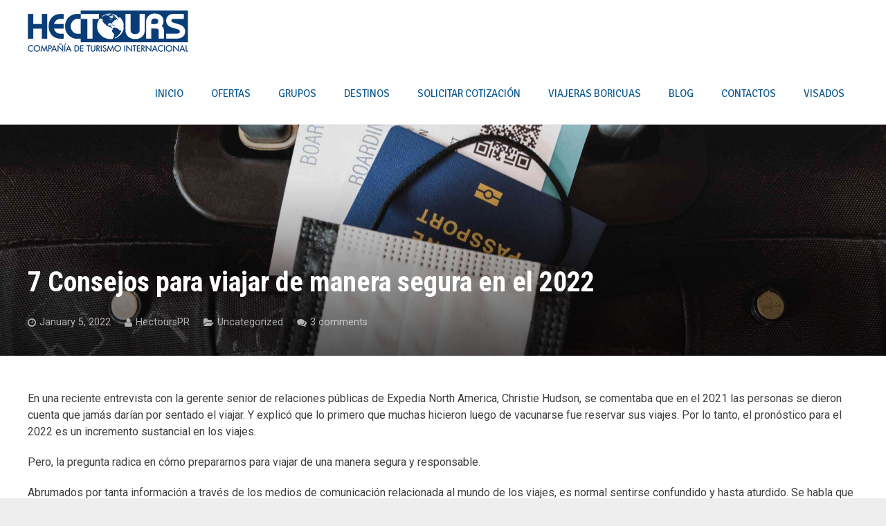

--- FILE ---
content_type: text/html; charset=UTF-8
request_url: https://hectourspr.com/7-consejos-para-viajar-de-manera-segura-en-el-2022/
body_size: 29379
content:
<!DOCTYPE HTML>
<html class="" lang="en" prefix="og: https://ogp.me/ns#">
<head>
	<meta charset="UTF-8">

		<title>7 Consejos para viajar de manera segura en el 2022 - Hectours</title>

		<style>img:is([sizes="auto" i], [sizes^="auto," i]) { contain-intrinsic-size: 3000px 1500px }</style>
	<script>window._wca = window._wca || [];</script>

<!-- Search Engine Optimization by Rank Math - https://rankmath.com/ -->
<meta name="description" content="En una reciente entrevista con la gerente senior de relaciones públicas de Expedia North America, Christie Hudson, se comentaba que en el 2021 las personas se"/>
<meta name="robots" content="follow, index, max-snippet:-1, max-video-preview:-1, max-image-preview:large"/>
<link rel="canonical" href="https://hectourspr.com/7-consejos-para-viajar-de-manera-segura-en-el-2022/" />
<meta property="og:locale" content="en_US" />
<meta property="og:type" content="article" />
<meta property="og:title" content="7 Consejos para viajar de manera segura en el 2022 - Hectours" />
<meta property="og:description" content="En una reciente entrevista con la gerente senior de relaciones públicas de Expedia North America, Christie Hudson, se comentaba que en el 2021 las personas se" />
<meta property="og:url" content="https://hectourspr.com/7-consejos-para-viajar-de-manera-segura-en-el-2022/" />
<meta property="og:site_name" content="Hectours" />
<meta property="article:section" content="Uncategorized" />
<meta property="og:updated_time" content="2022-01-11T12:46:02+00:00" />
<meta property="og:image" content="https://hectourspr.com/wp-content/uploads/2-1024x489.jpg" />
<meta property="og:image:secure_url" content="https://hectourspr.com/wp-content/uploads/2-1024x489.jpg" />
<meta property="og:image:width" content="1024" />
<meta property="og:image:height" content="489" />
<meta property="og:image:alt" content="7 Consejos para viajar de manera segura en el 2022" />
<meta property="og:image:type" content="image/jpeg" />
<meta property="article:published_time" content="2022-01-05T17:32:42+00:00" />
<meta property="article:modified_time" content="2022-01-11T12:46:02+00:00" />
<meta name="twitter:card" content="summary_large_image" />
<meta name="twitter:title" content="7 Consejos para viajar de manera segura en el 2022 - Hectours" />
<meta name="twitter:description" content="En una reciente entrevista con la gerente senior de relaciones públicas de Expedia North America, Christie Hudson, se comentaba que en el 2021 las personas se" />
<meta name="twitter:image" content="https://hectourspr.com/wp-content/uploads/2-1024x489.jpg" />
<meta name="twitter:label1" content="Written by" />
<meta name="twitter:data1" content="HectoursPR" />
<meta name="twitter:label2" content="Time to read" />
<meta name="twitter:data2" content="5 minutes" />
<script type="application/ld+json" class="rank-math-schema">{"@context":"https://schema.org","@graph":[{"@type":["Person","Organization"],"@id":"https://hectourspr.com/#person","name":"Hectours"},{"@type":"WebSite","@id":"https://hectourspr.com/#website","url":"https://hectourspr.com","name":"Hectours","publisher":{"@id":"https://hectourspr.com/#person"},"inLanguage":"en"},{"@type":"ImageObject","@id":"https://hectourspr.com/wp-content/uploads/2-scaled.jpg","url":"https://hectourspr.com/wp-content/uploads/2-scaled.jpg","width":"2560","height":"1223","inLanguage":"en"},{"@type":"WebPage","@id":"https://hectourspr.com/7-consejos-para-viajar-de-manera-segura-en-el-2022/#webpage","url":"https://hectourspr.com/7-consejos-para-viajar-de-manera-segura-en-el-2022/","name":"7 Consejos para viajar de manera segura en el 2022 - Hectours","datePublished":"2022-01-05T17:32:42+00:00","dateModified":"2022-01-11T12:46:02+00:00","isPartOf":{"@id":"https://hectourspr.com/#website"},"primaryImageOfPage":{"@id":"https://hectourspr.com/wp-content/uploads/2-scaled.jpg"},"inLanguage":"en"},{"@type":"Person","@id":"https://hectourspr.com/author/admin/","name":"HectoursPR","url":"https://hectourspr.com/author/admin/","image":{"@type":"ImageObject","@id":"https://secure.gravatar.com/avatar/860a7e7d7a67c389c1f0457d173064ab12fbcb42ecae06df871916a2ca124df9?s=96&amp;d=mm&amp;r=g","url":"https://secure.gravatar.com/avatar/860a7e7d7a67c389c1f0457d173064ab12fbcb42ecae06df871916a2ca124df9?s=96&amp;d=mm&amp;r=g","caption":"HectoursPR","inLanguage":"en"}},{"@type":"BlogPosting","headline":"7 Consejos para viajar de manera segura en el 2022 - Hectours","datePublished":"2022-01-05T17:32:42+00:00","dateModified":"2022-01-11T12:46:02+00:00","articleSection":"Uncategorized","author":{"@id":"https://hectourspr.com/author/admin/","name":"HectoursPR"},"publisher":{"@id":"https://hectourspr.com/#person"},"description":"En una reciente entrevista con la gerente senior de relaciones p\u00fablicas de Expedia North America, Christie Hudson, se comentaba que en el 2021 las personas se","name":"7 Consejos para viajar de manera segura en el 2022 - Hectours","@id":"https://hectourspr.com/7-consejos-para-viajar-de-manera-segura-en-el-2022/#richSnippet","isPartOf":{"@id":"https://hectourspr.com/7-consejos-para-viajar-de-manera-segura-en-el-2022/#webpage"},"image":{"@id":"https://hectourspr.com/wp-content/uploads/2-scaled.jpg"},"inLanguage":"en","mainEntityOfPage":{"@id":"https://hectourspr.com/7-consejos-para-viajar-de-manera-segura-en-el-2022/#webpage"}}]}</script>
<!-- /Rank Math WordPress SEO plugin -->

<link rel='dns-prefetch' href='//stats.wp.com' />
<link rel='dns-prefetch' href='//fonts.googleapis.com' />
<link rel="alternate" type="application/rss+xml" title="Hectours &raquo; Feed" href="https://hectourspr.com/feed/" />
<link rel="alternate" type="application/rss+xml" title="Hectours &raquo; Comments Feed" href="https://hectourspr.com/comments/feed/" />
<link rel="alternate" type="application/rss+xml" title="Hectours &raquo; 7 Consejos para viajar de manera segura en el 2022 Comments Feed" href="https://hectourspr.com/7-consejos-para-viajar-de-manera-segura-en-el-2022/feed/" />
<meta name="viewport" content="width=device-width, maximum-scale=1, initial-scale=1">
<meta name="SKYPE_TOOLBAR" content="SKYPE_TOOLBAR_PARSER_COMPATIBLE">
<script type="text/javascript">
/* <![CDATA[ */
window._wpemojiSettings = {"baseUrl":"https:\/\/s.w.org\/images\/core\/emoji\/16.0.1\/72x72\/","ext":".png","svgUrl":"https:\/\/s.w.org\/images\/core\/emoji\/16.0.1\/svg\/","svgExt":".svg","source":{"concatemoji":"https:\/\/hectourspr.com\/wp-includes\/js\/wp-emoji-release.min.js?ver=6.8.3"}};
/*! This file is auto-generated */
!function(s,n){var o,i,e;function c(e){try{var t={supportTests:e,timestamp:(new Date).valueOf()};sessionStorage.setItem(o,JSON.stringify(t))}catch(e){}}function p(e,t,n){e.clearRect(0,0,e.canvas.width,e.canvas.height),e.fillText(t,0,0);var t=new Uint32Array(e.getImageData(0,0,e.canvas.width,e.canvas.height).data),a=(e.clearRect(0,0,e.canvas.width,e.canvas.height),e.fillText(n,0,0),new Uint32Array(e.getImageData(0,0,e.canvas.width,e.canvas.height).data));return t.every(function(e,t){return e===a[t]})}function u(e,t){e.clearRect(0,0,e.canvas.width,e.canvas.height),e.fillText(t,0,0);for(var n=e.getImageData(16,16,1,1),a=0;a<n.data.length;a++)if(0!==n.data[a])return!1;return!0}function f(e,t,n,a){switch(t){case"flag":return n(e,"\ud83c\udff3\ufe0f\u200d\u26a7\ufe0f","\ud83c\udff3\ufe0f\u200b\u26a7\ufe0f")?!1:!n(e,"\ud83c\udde8\ud83c\uddf6","\ud83c\udde8\u200b\ud83c\uddf6")&&!n(e,"\ud83c\udff4\udb40\udc67\udb40\udc62\udb40\udc65\udb40\udc6e\udb40\udc67\udb40\udc7f","\ud83c\udff4\u200b\udb40\udc67\u200b\udb40\udc62\u200b\udb40\udc65\u200b\udb40\udc6e\u200b\udb40\udc67\u200b\udb40\udc7f");case"emoji":return!a(e,"\ud83e\udedf")}return!1}function g(e,t,n,a){var r="undefined"!=typeof WorkerGlobalScope&&self instanceof WorkerGlobalScope?new OffscreenCanvas(300,150):s.createElement("canvas"),o=r.getContext("2d",{willReadFrequently:!0}),i=(o.textBaseline="top",o.font="600 32px Arial",{});return e.forEach(function(e){i[e]=t(o,e,n,a)}),i}function t(e){var t=s.createElement("script");t.src=e,t.defer=!0,s.head.appendChild(t)}"undefined"!=typeof Promise&&(o="wpEmojiSettingsSupports",i=["flag","emoji"],n.supports={everything:!0,everythingExceptFlag:!0},e=new Promise(function(e){s.addEventListener("DOMContentLoaded",e,{once:!0})}),new Promise(function(t){var n=function(){try{var e=JSON.parse(sessionStorage.getItem(o));if("object"==typeof e&&"number"==typeof e.timestamp&&(new Date).valueOf()<e.timestamp+604800&&"object"==typeof e.supportTests)return e.supportTests}catch(e){}return null}();if(!n){if("undefined"!=typeof Worker&&"undefined"!=typeof OffscreenCanvas&&"undefined"!=typeof URL&&URL.createObjectURL&&"undefined"!=typeof Blob)try{var e="postMessage("+g.toString()+"("+[JSON.stringify(i),f.toString(),p.toString(),u.toString()].join(",")+"));",a=new Blob([e],{type:"text/javascript"}),r=new Worker(URL.createObjectURL(a),{name:"wpTestEmojiSupports"});return void(r.onmessage=function(e){c(n=e.data),r.terminate(),t(n)})}catch(e){}c(n=g(i,f,p,u))}t(n)}).then(function(e){for(var t in e)n.supports[t]=e[t],n.supports.everything=n.supports.everything&&n.supports[t],"flag"!==t&&(n.supports.everythingExceptFlag=n.supports.everythingExceptFlag&&n.supports[t]);n.supports.everythingExceptFlag=n.supports.everythingExceptFlag&&!n.supports.flag,n.DOMReady=!1,n.readyCallback=function(){n.DOMReady=!0}}).then(function(){return e}).then(function(){var e;n.supports.everything||(n.readyCallback(),(e=n.source||{}).concatemoji?t(e.concatemoji):e.wpemoji&&e.twemoji&&(t(e.twemoji),t(e.wpemoji)))}))}((window,document),window._wpemojiSettings);
/* ]]> */
</script>
<link rel='stylesheet' id='sbi_styles-css' href='https://hectourspr.com/wp-content/plugins/instagram-feed/css/sbi-styles.min.css?ver=6.10.0' type='text/css' media='all' />
<style id='wp-emoji-styles-inline-css' type='text/css'>

	img.wp-smiley, img.emoji {
		display: inline !important;
		border: none !important;
		box-shadow: none !important;
		height: 1em !important;
		width: 1em !important;
		margin: 0 0.07em !important;
		vertical-align: -0.1em !important;
		background: none !important;
		padding: 0 !important;
	}
</style>
<link rel='stylesheet' id='wp-block-library-css' href='https://hectourspr.com/wp-includes/css/dist/block-library/style.min.css?ver=6.8.3' type='text/css' media='all' />
<style id='classic-theme-styles-inline-css' type='text/css'>
/*! This file is auto-generated */
.wp-block-button__link{color:#fff;background-color:#32373c;border-radius:9999px;box-shadow:none;text-decoration:none;padding:calc(.667em + 2px) calc(1.333em + 2px);font-size:1.125em}.wp-block-file__button{background:#32373c;color:#fff;text-decoration:none}
</style>
<link rel='stylesheet' id='mediaelement-css' href='https://hectourspr.com/wp-includes/js/mediaelement/mediaelementplayer-legacy.min.css?ver=4.2.17' type='text/css' media='all' />
<link rel='stylesheet' id='wp-mediaelement-css' href='https://hectourspr.com/wp-includes/js/mediaelement/wp-mediaelement.min.css?ver=6.8.3' type='text/css' media='all' />
<style id='jetpack-sharing-buttons-style-inline-css' type='text/css'>
.jetpack-sharing-buttons__services-list{display:flex;flex-direction:row;flex-wrap:wrap;gap:0;list-style-type:none;margin:5px;padding:0}.jetpack-sharing-buttons__services-list.has-small-icon-size{font-size:12px}.jetpack-sharing-buttons__services-list.has-normal-icon-size{font-size:16px}.jetpack-sharing-buttons__services-list.has-large-icon-size{font-size:24px}.jetpack-sharing-buttons__services-list.has-huge-icon-size{font-size:36px}@media print{.jetpack-sharing-buttons__services-list{display:none!important}}.editor-styles-wrapper .wp-block-jetpack-sharing-buttons{gap:0;padding-inline-start:0}ul.jetpack-sharing-buttons__services-list.has-background{padding:1.25em 2.375em}
</style>
<style id='global-styles-inline-css' type='text/css'>
:root{--wp--preset--aspect-ratio--square: 1;--wp--preset--aspect-ratio--4-3: 4/3;--wp--preset--aspect-ratio--3-4: 3/4;--wp--preset--aspect-ratio--3-2: 3/2;--wp--preset--aspect-ratio--2-3: 2/3;--wp--preset--aspect-ratio--16-9: 16/9;--wp--preset--aspect-ratio--9-16: 9/16;--wp--preset--color--black: #000000;--wp--preset--color--cyan-bluish-gray: #abb8c3;--wp--preset--color--white: #ffffff;--wp--preset--color--pale-pink: #f78da7;--wp--preset--color--vivid-red: #cf2e2e;--wp--preset--color--luminous-vivid-orange: #ff6900;--wp--preset--color--luminous-vivid-amber: #fcb900;--wp--preset--color--light-green-cyan: #7bdcb5;--wp--preset--color--vivid-green-cyan: #00d084;--wp--preset--color--pale-cyan-blue: #8ed1fc;--wp--preset--color--vivid-cyan-blue: #0693e3;--wp--preset--color--vivid-purple: #9b51e0;--wp--preset--gradient--vivid-cyan-blue-to-vivid-purple: linear-gradient(135deg,rgba(6,147,227,1) 0%,rgb(155,81,224) 100%);--wp--preset--gradient--light-green-cyan-to-vivid-green-cyan: linear-gradient(135deg,rgb(122,220,180) 0%,rgb(0,208,130) 100%);--wp--preset--gradient--luminous-vivid-amber-to-luminous-vivid-orange: linear-gradient(135deg,rgba(252,185,0,1) 0%,rgba(255,105,0,1) 100%);--wp--preset--gradient--luminous-vivid-orange-to-vivid-red: linear-gradient(135deg,rgba(255,105,0,1) 0%,rgb(207,46,46) 100%);--wp--preset--gradient--very-light-gray-to-cyan-bluish-gray: linear-gradient(135deg,rgb(238,238,238) 0%,rgb(169,184,195) 100%);--wp--preset--gradient--cool-to-warm-spectrum: linear-gradient(135deg,rgb(74,234,220) 0%,rgb(151,120,209) 20%,rgb(207,42,186) 40%,rgb(238,44,130) 60%,rgb(251,105,98) 80%,rgb(254,248,76) 100%);--wp--preset--gradient--blush-light-purple: linear-gradient(135deg,rgb(255,206,236) 0%,rgb(152,150,240) 100%);--wp--preset--gradient--blush-bordeaux: linear-gradient(135deg,rgb(254,205,165) 0%,rgb(254,45,45) 50%,rgb(107,0,62) 100%);--wp--preset--gradient--luminous-dusk: linear-gradient(135deg,rgb(255,203,112) 0%,rgb(199,81,192) 50%,rgb(65,88,208) 100%);--wp--preset--gradient--pale-ocean: linear-gradient(135deg,rgb(255,245,203) 0%,rgb(182,227,212) 50%,rgb(51,167,181) 100%);--wp--preset--gradient--electric-grass: linear-gradient(135deg,rgb(202,248,128) 0%,rgb(113,206,126) 100%);--wp--preset--gradient--midnight: linear-gradient(135deg,rgb(2,3,129) 0%,rgb(40,116,252) 100%);--wp--preset--font-size--small: 13px;--wp--preset--font-size--medium: 20px;--wp--preset--font-size--large: 36px;--wp--preset--font-size--x-large: 42px;--wp--preset--font-family--inter: "Inter", sans-serif;--wp--preset--font-family--cardo: Cardo;--wp--preset--spacing--20: 0.44rem;--wp--preset--spacing--30: 0.67rem;--wp--preset--spacing--40: 1rem;--wp--preset--spacing--50: 1.5rem;--wp--preset--spacing--60: 2.25rem;--wp--preset--spacing--70: 3.38rem;--wp--preset--spacing--80: 5.06rem;--wp--preset--shadow--natural: 6px 6px 9px rgba(0, 0, 0, 0.2);--wp--preset--shadow--deep: 12px 12px 50px rgba(0, 0, 0, 0.4);--wp--preset--shadow--sharp: 6px 6px 0px rgba(0, 0, 0, 0.2);--wp--preset--shadow--outlined: 6px 6px 0px -3px rgba(255, 255, 255, 1), 6px 6px rgba(0, 0, 0, 1);--wp--preset--shadow--crisp: 6px 6px 0px rgba(0, 0, 0, 1);}:where(.is-layout-flex){gap: 0.5em;}:where(.is-layout-grid){gap: 0.5em;}body .is-layout-flex{display: flex;}.is-layout-flex{flex-wrap: wrap;align-items: center;}.is-layout-flex > :is(*, div){margin: 0;}body .is-layout-grid{display: grid;}.is-layout-grid > :is(*, div){margin: 0;}:where(.wp-block-columns.is-layout-flex){gap: 2em;}:where(.wp-block-columns.is-layout-grid){gap: 2em;}:where(.wp-block-post-template.is-layout-flex){gap: 1.25em;}:where(.wp-block-post-template.is-layout-grid){gap: 1.25em;}.has-black-color{color: var(--wp--preset--color--black) !important;}.has-cyan-bluish-gray-color{color: var(--wp--preset--color--cyan-bluish-gray) !important;}.has-white-color{color: var(--wp--preset--color--white) !important;}.has-pale-pink-color{color: var(--wp--preset--color--pale-pink) !important;}.has-vivid-red-color{color: var(--wp--preset--color--vivid-red) !important;}.has-luminous-vivid-orange-color{color: var(--wp--preset--color--luminous-vivid-orange) !important;}.has-luminous-vivid-amber-color{color: var(--wp--preset--color--luminous-vivid-amber) !important;}.has-light-green-cyan-color{color: var(--wp--preset--color--light-green-cyan) !important;}.has-vivid-green-cyan-color{color: var(--wp--preset--color--vivid-green-cyan) !important;}.has-pale-cyan-blue-color{color: var(--wp--preset--color--pale-cyan-blue) !important;}.has-vivid-cyan-blue-color{color: var(--wp--preset--color--vivid-cyan-blue) !important;}.has-vivid-purple-color{color: var(--wp--preset--color--vivid-purple) !important;}.has-black-background-color{background-color: var(--wp--preset--color--black) !important;}.has-cyan-bluish-gray-background-color{background-color: var(--wp--preset--color--cyan-bluish-gray) !important;}.has-white-background-color{background-color: var(--wp--preset--color--white) !important;}.has-pale-pink-background-color{background-color: var(--wp--preset--color--pale-pink) !important;}.has-vivid-red-background-color{background-color: var(--wp--preset--color--vivid-red) !important;}.has-luminous-vivid-orange-background-color{background-color: var(--wp--preset--color--luminous-vivid-orange) !important;}.has-luminous-vivid-amber-background-color{background-color: var(--wp--preset--color--luminous-vivid-amber) !important;}.has-light-green-cyan-background-color{background-color: var(--wp--preset--color--light-green-cyan) !important;}.has-vivid-green-cyan-background-color{background-color: var(--wp--preset--color--vivid-green-cyan) !important;}.has-pale-cyan-blue-background-color{background-color: var(--wp--preset--color--pale-cyan-blue) !important;}.has-vivid-cyan-blue-background-color{background-color: var(--wp--preset--color--vivid-cyan-blue) !important;}.has-vivid-purple-background-color{background-color: var(--wp--preset--color--vivid-purple) !important;}.has-black-border-color{border-color: var(--wp--preset--color--black) !important;}.has-cyan-bluish-gray-border-color{border-color: var(--wp--preset--color--cyan-bluish-gray) !important;}.has-white-border-color{border-color: var(--wp--preset--color--white) !important;}.has-pale-pink-border-color{border-color: var(--wp--preset--color--pale-pink) !important;}.has-vivid-red-border-color{border-color: var(--wp--preset--color--vivid-red) !important;}.has-luminous-vivid-orange-border-color{border-color: var(--wp--preset--color--luminous-vivid-orange) !important;}.has-luminous-vivid-amber-border-color{border-color: var(--wp--preset--color--luminous-vivid-amber) !important;}.has-light-green-cyan-border-color{border-color: var(--wp--preset--color--light-green-cyan) !important;}.has-vivid-green-cyan-border-color{border-color: var(--wp--preset--color--vivid-green-cyan) !important;}.has-pale-cyan-blue-border-color{border-color: var(--wp--preset--color--pale-cyan-blue) !important;}.has-vivid-cyan-blue-border-color{border-color: var(--wp--preset--color--vivid-cyan-blue) !important;}.has-vivid-purple-border-color{border-color: var(--wp--preset--color--vivid-purple) !important;}.has-vivid-cyan-blue-to-vivid-purple-gradient-background{background: var(--wp--preset--gradient--vivid-cyan-blue-to-vivid-purple) !important;}.has-light-green-cyan-to-vivid-green-cyan-gradient-background{background: var(--wp--preset--gradient--light-green-cyan-to-vivid-green-cyan) !important;}.has-luminous-vivid-amber-to-luminous-vivid-orange-gradient-background{background: var(--wp--preset--gradient--luminous-vivid-amber-to-luminous-vivid-orange) !important;}.has-luminous-vivid-orange-to-vivid-red-gradient-background{background: var(--wp--preset--gradient--luminous-vivid-orange-to-vivid-red) !important;}.has-very-light-gray-to-cyan-bluish-gray-gradient-background{background: var(--wp--preset--gradient--very-light-gray-to-cyan-bluish-gray) !important;}.has-cool-to-warm-spectrum-gradient-background{background: var(--wp--preset--gradient--cool-to-warm-spectrum) !important;}.has-blush-light-purple-gradient-background{background: var(--wp--preset--gradient--blush-light-purple) !important;}.has-blush-bordeaux-gradient-background{background: var(--wp--preset--gradient--blush-bordeaux) !important;}.has-luminous-dusk-gradient-background{background: var(--wp--preset--gradient--luminous-dusk) !important;}.has-pale-ocean-gradient-background{background: var(--wp--preset--gradient--pale-ocean) !important;}.has-electric-grass-gradient-background{background: var(--wp--preset--gradient--electric-grass) !important;}.has-midnight-gradient-background{background: var(--wp--preset--gradient--midnight) !important;}.has-small-font-size{font-size: var(--wp--preset--font-size--small) !important;}.has-medium-font-size{font-size: var(--wp--preset--font-size--medium) !important;}.has-large-font-size{font-size: var(--wp--preset--font-size--large) !important;}.has-x-large-font-size{font-size: var(--wp--preset--font-size--x-large) !important;}
:where(.wp-block-post-template.is-layout-flex){gap: 1.25em;}:where(.wp-block-post-template.is-layout-grid){gap: 1.25em;}
:where(.wp-block-columns.is-layout-flex){gap: 2em;}:where(.wp-block-columns.is-layout-grid){gap: 2em;}
:root :where(.wp-block-pullquote){font-size: 1.5em;line-height: 1.6;}
</style>
<link rel='stylesheet' id='bwg_fonts-css' href='https://hectourspr.com/wp-content/plugins/photo-gallery/css/bwg-fonts/fonts.css?ver=0.0.1' type='text/css' media='all' />
<link rel='stylesheet' id='sumoselect-css' href='https://hectourspr.com/wp-content/plugins/photo-gallery/css/sumoselect.min.css?ver=3.4.6' type='text/css' media='all' />
<link rel='stylesheet' id='mCustomScrollbar-css' href='https://hectourspr.com/wp-content/plugins/photo-gallery/css/jquery.mCustomScrollbar.min.css?ver=3.1.5' type='text/css' media='all' />
<link rel='stylesheet' id='bwg_googlefonts-css' href='https://fonts.googleapis.com/css?family=Ubuntu&#038;subset=greek,latin,greek-ext,vietnamese,cyrillic-ext,latin-ext,cyrillic' type='text/css' media='all' />
<link rel='stylesheet' id='bwg_frontend-css' href='https://hectourspr.com/wp-content/plugins/photo-gallery/css/styles.min.css?ver=1.8.35' type='text/css' media='all' />
<link rel='stylesheet' id='rs-plugin-settings-css' href='https://hectourspr.com/wp-content/plugins/revslider/public/assets/css/rs6.css?ver=6.2.23' type='text/css' media='all' />
<style id='rs-plugin-settings-inline-css' type='text/css'>
#rs-demo-id {}
</style>
<style id='woocommerce-inline-inline-css' type='text/css'>
.woocommerce form .form-row .required { visibility: visible; }
</style>
<link rel='stylesheet' id='us-font-1-css' href='https://fonts.googleapis.com/css?family=Roboto+Condensed%3A700&#038;subset=latin&#038;ver=6.8.3' type='text/css' media='all' />
<link rel='stylesheet' id='us-font-2-css' href='https://fonts.googleapis.com/css?family=Roboto%3A400%2C400italic%2C700%2C700italic&#038;subset=latin&#038;ver=6.8.3' type='text/css' media='all' />
<link rel='stylesheet' id='us-font-3-css' href='https://fonts.googleapis.com/css?family=Signika+Negative%3A400&#038;subset=latin&#038;ver=6.8.3' type='text/css' media='all' />
<link rel='stylesheet' id='us-woocommerce-css' href='//hectourspr.com/wp-content/themes/Impreza/css/us.woocommerce.css?ver=2.7' type='text/css' media='all' />
<link rel='stylesheet' id='us-woocommerce-responsive-css' href='//hectourspr.com/wp-content/themes/Impreza/css/us.woocommerce-responsive.css?ver=2.7' type='text/css' media='all' />
<link rel='stylesheet' id='us-base-css' href='//hectourspr.com/wp-content/themes/Impreza/framework/css/us-base.css?ver=2.7' type='text/css' media='all' />
<link rel='stylesheet' id='us-font-awesome-css' href='//hectourspr.com/wp-content/themes/Impreza/framework/css/font-awesome.css?ver=4.5.0' type='text/css' media='all' />
<link rel='stylesheet' id='us-font-mdfi-css' href='//hectourspr.com/wp-content/themes/Impreza/framework/css/font-mdfi.css?ver=1' type='text/css' media='all' />
<link rel='stylesheet' id='us-magnific-popup-css' href='//hectourspr.com/wp-content/themes/Impreza/framework/css/magnific-popup.css?ver=1' type='text/css' media='all' />
<link rel='stylesheet' id='us-style-css' href='//hectourspr.com/wp-content/themes/Impreza/css/style.css?ver=2.7' type='text/css' media='all' />
<link rel='stylesheet' id='us-responsive-css' href='//hectourspr.com/wp-content/themes/Impreza/css/responsive.css?ver=2.7' type='text/css' media='all' />
<script type="text/javascript" src="https://hectourspr.com/wp-includes/js/jquery/jquery.min.js?ver=3.7.1" id="jquery-core-js"></script>
<script type="text/javascript" src="https://hectourspr.com/wp-includes/js/jquery/jquery-migrate.min.js?ver=3.4.1" id="jquery-migrate-js"></script>
<script type="text/javascript" src="https://hectourspr.com/wp-content/plugins/photo-gallery/js/jquery.sumoselect.min.js?ver=3.4.6" id="sumoselect-js"></script>
<script type="text/javascript" src="https://hectourspr.com/wp-content/plugins/photo-gallery/js/tocca.min.js?ver=2.0.9" id="bwg_mobile-js"></script>
<script type="text/javascript" src="https://hectourspr.com/wp-content/plugins/photo-gallery/js/jquery.mCustomScrollbar.concat.min.js?ver=3.1.5" id="mCustomScrollbar-js"></script>
<script type="text/javascript" src="https://hectourspr.com/wp-content/plugins/photo-gallery/js/jquery.fullscreen.min.js?ver=0.6.0" id="jquery-fullscreen-js"></script>
<script type="text/javascript" id="bwg_frontend-js-extra">
/* <![CDATA[ */
var bwg_objectsL10n = {"bwg_field_required":"field is required.","bwg_mail_validation":"This is not a valid email address.","bwg_search_result":"There are no images matching your search.","bwg_select_tag":"Select Tag","bwg_order_by":"Order By","bwg_search":"Search","bwg_show_ecommerce":"Show Ecommerce","bwg_hide_ecommerce":"Hide Ecommerce","bwg_show_comments":"Show Comments","bwg_hide_comments":"Hide Comments","bwg_restore":"Restore","bwg_maximize":"Maximize","bwg_fullscreen":"Fullscreen","bwg_exit_fullscreen":"Exit Fullscreen","bwg_search_tag":"SEARCH...","bwg_tag_no_match":"No tags found","bwg_all_tags_selected":"All tags selected","bwg_tags_selected":"tags selected","play":"Play","pause":"Pause","is_pro":"","bwg_play":"Play","bwg_pause":"Pause","bwg_hide_info":"Hide info","bwg_show_info":"Show info","bwg_hide_rating":"Hide rating","bwg_show_rating":"Show rating","ok":"Ok","cancel":"Cancel","select_all":"Select all","lazy_load":"0","lazy_loader":"https:\/\/hectourspr.com\/wp-content\/plugins\/photo-gallery\/images\/ajax_loader.png","front_ajax":"0","bwg_tag_see_all":"see all tags","bwg_tag_see_less":"see less tags"};
/* ]]> */
</script>
<script type="text/javascript" src="https://hectourspr.com/wp-content/plugins/photo-gallery/js/scripts.min.js?ver=1.8.35" id="bwg_frontend-js"></script>
<script type="text/javascript" src="https://hectourspr.com/wp-content/plugins/revslider/public/assets/js/rbtools.min.js?ver=6.2.23" id="tp-tools-js"></script>
<script type="text/javascript" src="https://hectourspr.com/wp-content/plugins/revslider/public/assets/js/rs6.min.js?ver=6.2.23" id="revmin-js"></script>
<script type="text/javascript" src="https://hectourspr.com/wp-content/plugins/woocommerce/assets/js/jquery-blockui/jquery.blockUI.min.js?ver=2.7.0-wc.10.4.3" id="wc-jquery-blockui-js" data-wp-strategy="defer"></script>
<script type="text/javascript" id="wc-add-to-cart-js-extra">
/* <![CDATA[ */
var wc_add_to_cart_params = {"ajax_url":"\/wp-admin\/admin-ajax.php","wc_ajax_url":"\/?wc-ajax=%%endpoint%%","i18n_view_cart":"View cart","cart_url":"https:\/\/hectourspr.com\/cart\/","is_cart":"","cart_redirect_after_add":"no"};
/* ]]> */
</script>
<script type="text/javascript" src="https://hectourspr.com/wp-content/plugins/woocommerce/assets/js/frontend/add-to-cart.min.js?ver=10.4.3" id="wc-add-to-cart-js" data-wp-strategy="defer"></script>
<script type="text/javascript" src="https://hectourspr.com/wp-content/plugins/woocommerce/assets/js/js-cookie/js.cookie.min.js?ver=2.1.4-wc.10.4.3" id="wc-js-cookie-js" defer="defer" data-wp-strategy="defer"></script>
<script type="text/javascript" id="woocommerce-js-extra">
/* <![CDATA[ */
var woocommerce_params = {"ajax_url":"\/wp-admin\/admin-ajax.php","wc_ajax_url":"\/?wc-ajax=%%endpoint%%","i18n_password_show":"Show password","i18n_password_hide":"Hide password"};
/* ]]> */
</script>
<script type="text/javascript" src="https://hectourspr.com/wp-content/plugins/woocommerce/assets/js/frontend/woocommerce.min.js?ver=10.4.3" id="woocommerce-js" defer="defer" data-wp-strategy="defer"></script>
<script type="text/javascript" src="https://hectourspr.com/wp-content/plugins/js_composer/assets/js/vendors/woocommerce-add-to-cart.js?ver=6.4.0" id="vc_woocommerce-add-to-cart-js-js"></script>
<script type="text/javascript" id="WCPAY_ASSETS-js-extra">
/* <![CDATA[ */
var wcpayAssets = {"url":"https:\/\/hectourspr.com\/wp-content\/plugins\/woocommerce-payments\/dist\/"};
/* ]]> */
</script>
<script type="text/javascript" src="https://stats.wp.com/s-202604.js" id="woocommerce-analytics-js" defer="defer" data-wp-strategy="defer"></script>
<link rel="https://api.w.org/" href="https://hectourspr.com/wp-json/" /><link rel="alternate" title="JSON" type="application/json" href="https://hectourspr.com/wp-json/wp/v2/posts/9995" /><link rel="EditURI" type="application/rsd+xml" title="RSD" href="https://hectourspr.com/xmlrpc.php?rsd" />
<meta name="generator" content="WordPress 6.8.3" />
<link rel='shortlink' href='https://hectourspr.com/?p=9995' />
<link rel="alternate" title="oEmbed (JSON)" type="application/json+oembed" href="https://hectourspr.com/wp-json/oembed/1.0/embed?url=https%3A%2F%2Fhectourspr.com%2F7-consejos-para-viajar-de-manera-segura-en-el-2022%2F" />
<link rel="alternate" title="oEmbed (XML)" type="text/xml+oembed" href="https://hectourspr.com/wp-json/oembed/1.0/embed?url=https%3A%2F%2Fhectourspr.com%2F7-consejos-para-viajar-de-manera-segura-en-el-2022%2F&#038;format=xml" />
<!-- start Simple Custom CSS and JS -->
<!-- Add HTML code to the header or the footer.

For example, you can use the following code for loading the jQuery library from Google CDN:
<script src="https://ajax.googleapis.com/ajax/libs/jquery/3.6.1/jquery.min.js"></script>

or the following one for loading the Bootstrap library from jsDelivr:
<link href="https://cdn.jsdelivr.net/npm/bootstrap@5.2.3/dist/css/bootstrap.min.css" rel="stylesheet" integrity="sha384-rbsA2VBKQhggwzxH7pPCaAqO46MgnOM80zW1RWuH61DGLwZJEdK2Kadq2F9CUG65" crossorigin="anonymous">

-- End of the comment --> 

<script src="https://cdnjs.cloudflare.com/ajax/libs/moment.js/2.29.4/moment.min.js" ></script><!-- end Simple Custom CSS and JS -->
<!-- start Simple Custom CSS and JS -->
<script type="text/javascript">
 



</script>
<!-- end Simple Custom CSS and JS -->
	<style>img#wpstats{display:none}</style>
			<noscript><style>.woocommerce-product-gallery{ opacity: 1 !important; }</style></noscript>
	<style type="text/css">.recentcomments a{display:inline !important;padding:0 !important;margin:0 !important;}</style><meta name="generator" content="Powered by WPBakery Page Builder - drag and drop page builder for WordPress."/>
<meta name="generator" content="Powered by Slider Revolution 6.2.23 - responsive, Mobile-Friendly Slider Plugin for WordPress with comfortable drag and drop interface." />
<style class='wp-fonts-local' type='text/css'>
@font-face{font-family:Inter;font-style:normal;font-weight:300 900;font-display:fallback;src:url('https://hectourspr.com/wp-content/plugins/woocommerce/assets/fonts/Inter-VariableFont_slnt,wght.woff2') format('woff2');font-stretch:normal;}
@font-face{font-family:Cardo;font-style:normal;font-weight:400;font-display:fallback;src:url('https://hectourspr.com/wp-content/plugins/woocommerce/assets/fonts/cardo_normal_400.woff2') format('woff2');}
</style>
<link rel="icon" href="https://hectourspr.com/wp-content/uploads/fav-2.png" sizes="32x32" />
<link rel="icon" href="https://hectourspr.com/wp-content/uploads/fav-2.png" sizes="192x192" />
<link rel="apple-touch-icon" href="https://hectourspr.com/wp-content/uploads/fav-2.png" />
<meta name="msapplication-TileImage" content="https://hectourspr.com/wp-content/uploads/fav-2.png" />
<script type="text/javascript">function setREVStartSize(e){
			//window.requestAnimationFrame(function() {				 
				window.RSIW = window.RSIW===undefined ? window.innerWidth : window.RSIW;	
				window.RSIH = window.RSIH===undefined ? window.innerHeight : window.RSIH;	
				try {								
					var pw = document.getElementById(e.c).parentNode.offsetWidth,
						newh;
					pw = pw===0 || isNaN(pw) ? window.RSIW : pw;
					e.tabw = e.tabw===undefined ? 0 : parseInt(e.tabw);
					e.thumbw = e.thumbw===undefined ? 0 : parseInt(e.thumbw);
					e.tabh = e.tabh===undefined ? 0 : parseInt(e.tabh);
					e.thumbh = e.thumbh===undefined ? 0 : parseInt(e.thumbh);
					e.tabhide = e.tabhide===undefined ? 0 : parseInt(e.tabhide);
					e.thumbhide = e.thumbhide===undefined ? 0 : parseInt(e.thumbhide);
					e.mh = e.mh===undefined || e.mh=="" || e.mh==="auto" ? 0 : parseInt(e.mh,0);		
					if(e.layout==="fullscreen" || e.l==="fullscreen") 						
						newh = Math.max(e.mh,window.RSIH);					
					else{					
						e.gw = Array.isArray(e.gw) ? e.gw : [e.gw];
						for (var i in e.rl) if (e.gw[i]===undefined || e.gw[i]===0) e.gw[i] = e.gw[i-1];					
						e.gh = e.el===undefined || e.el==="" || (Array.isArray(e.el) && e.el.length==0)? e.gh : e.el;
						e.gh = Array.isArray(e.gh) ? e.gh : [e.gh];
						for (var i in e.rl) if (e.gh[i]===undefined || e.gh[i]===0) e.gh[i] = e.gh[i-1];
											
						var nl = new Array(e.rl.length),
							ix = 0,						
							sl;					
						e.tabw = e.tabhide>=pw ? 0 : e.tabw;
						e.thumbw = e.thumbhide>=pw ? 0 : e.thumbw;
						e.tabh = e.tabhide>=pw ? 0 : e.tabh;
						e.thumbh = e.thumbhide>=pw ? 0 : e.thumbh;					
						for (var i in e.rl) nl[i] = e.rl[i]<window.RSIW ? 0 : e.rl[i];
						sl = nl[0];									
						for (var i in nl) if (sl>nl[i] && nl[i]>0) { sl = nl[i]; ix=i;}															
						var m = pw>(e.gw[ix]+e.tabw+e.thumbw) ? 1 : (pw-(e.tabw+e.thumbw)) / (e.gw[ix]);					
						newh =  (e.gh[ix] * m) + (e.tabh + e.thumbh);
					}				
					if(window.rs_init_css===undefined) window.rs_init_css = document.head.appendChild(document.createElement("style"));					
					document.getElementById(e.c).height = newh+"px";
					window.rs_init_css.innerHTML += "#"+e.c+"_wrapper { height: "+newh+"px }";				
				} catch(e){
					console.log("Failure at Presize of Slider:" + e)
				}					   
			//});
		  };</script>
		<style type="text/css" id="wp-custom-css">
			
.home .nf-field-element input  {
	width: 432px!important;
  background-color: #0c5890;
  color: white;
  padding: 14px 20px;
  margin: 8px 0;
  border: none;
  border-radius: 6px!important;
	border-color:#0c5890!important;
  cursor: pointer;
}
.home #nf-field-12 {
	color:black;
    background-color: #EEEEEE;
}
.home .nf-form-content {
    padding-left: 52px;
}
.home .nf-form-fields-required {
    visibility: hidden;
}
@media only screen and (max-width: 600px) {
.home .nf-field-element input  {
	  width: auto!important;
}
.home .nf-form-content {
    padding-left: 10px!important;
	
}
}		</style>
		<noscript><style> .wpb_animate_when_almost_visible { opacity: 1; }</style></noscript>
			<style id='us-theme-options-css' type="text/css">body {font-family:"Roboto", sans-serif;font-size:16px;line-height:24px;font-weight:400;}.w-blog.layout_grid .w-blog-post,.w-blog.layout_latest .w-blog-post {font-size:16px;}.l-header .menu-item-language,.l-header .w-nav-item {font-family:"Signika Negative", sans-serif;font-weight:400;}.type_desktop .menu-item-language > a,.l-header .type_desktop .w-nav-anchor.level_1,.type_desktop [class*="columns"] .menu-item-has-children .w-nav-anchor.level_2 {font-size:15px;}.type_desktop .submenu-languages .menu-item-language > a,.l-header .type_desktop .w-nav-anchor.level_2,.l-header .type_desktop .w-nav-anchor.level_3,.l-header .type_desktop .w-nav-anchor.level_4 {font-size:15px;}.l-header .type_mobile .w-nav-anchor.level_1 {font-size:15px;}.type_mobile .menu-item-language > a,.l-header .type_mobile .w-nav-anchor.level_2,.l-header .type_mobile .w-nav-anchor.level_3,.l-header .type_mobile .w-nav-anchor.level_4 {font-size:15px;}h1, h2, h3, h4, h5, h6,.w-blog-post.format-quote blockquote,.w-counter-number,.w-logo-title,.w-pricing-item-price,.w-tabs-item-title,.ult_price_figure,.ult_countdown-amount,.ultb3-box .ultb3-title,.stats-block .stats-desc .stats-number {font-family:"Roboto Condensed", sans-serif;font-weight:700;}h1 {font-size:40px;}h2 {font-size:36px;}h3,.w-actionbox h2 {font-size:30px;}h4,.w-blog.layout_latest .w-blog-post-title,.widgettitle,.comment-reply-title,.woocommerce #reviews h2,.woocommerce .related > h2,.woocommerce .upsells > h2,.woocommerce .cross-sells > h2,.ultb3-box .ultb3-title,.flip-box-wrap .flip-box .ifb-face h3,.aio-icon-box .aio-icon-header h3.aio-icon-title {font-size:24px;}h5,.w-blog.layout_grid .w-blog-post-title,.w-blog.layout_masonry .w-blog-post-title {font-size:18px;}h6 {font-size:16px;}@media (max-width:767px) {body {font-size:16px;line-height:23px;}h1 {font-size:30px;}h2 {font-size:26px;}h3 {font-size:22px;}h4,.w-blog.layout_latest .w-blog-post-title,.widgettitle,.comment-reply-title,.woocommerce #reviews h2,.woocommerce .related > h2,.woocommerce .upsells > h2,.woocommerce .cross-sells > h2,.ultb3-box .ultb3-title,.flip-box-wrap .flip-box .ifb-face h3,.aio-icon-box .aio-icon-header h3.aio-icon-title {font-size:20px;}h5,.w-blog.layout_grid .w-blog-post-title,.w-blog.layout_masonry .w-blog-post-title {font-size:18px;}h6 {font-size:16px;}}.l-body,.l-header.pos_fixed {min-width:1240px;}.l-canvas.type_boxed,.l-canvas.type_boxed .l-subheader,.l-canvas.type_boxed ~ .l-footer .l-subfooter {max-width:1240px;}.l-subheader-h,.l-titlebar-h,.l-main-h,.l-section-h,.l-subfooter-h,.w-tabs-section-content-h,.w-blog-post-body {max-width:1300px;}.l-sidebar {width:25%;}.l-content {width:70%;}@media (max-width:768px) {.g-cols.offset_none,.g-cols.offset_none > div {display:block;}.g-cols > div {width:100% !important;margin-left:0 !important;margin-right:0 !important;margin-bottom:30px;}.l-subfooter.at_top .g-cols > div {margin-bottom:10px;}.g-cols.offset_none > div,.g-cols > div:last-child {margin-bottom:0 !important;}}@media (min-width:901px) {.l-subheader.at_middle {line-height:90px;}.l-header.layout_advanced .l-subheader.at_middle,.l-header.layout_centered .l-subheader.at_middle {height:90px;}.l-header.layout_standard.sticky .l-subheader.at_middle,.l-header.layout_extended.sticky .l-subheader.at_middle {line-height:60px;}.l-header.layout_advanced.sticky .l-subheader.at_middle,.l-header.layout_centered.sticky .l-subheader.at_middle {line-height:50px;height:50px;}.l-subheader.at_top {height:36px;}.l-subheader.at_top,.l-subheader.at_bottom {line-height:36px;}.l-header.layout_extended.sticky .l-subheader.at_top {line-height:0px;height:0px;}.l-header.layout_advanced.sticky .l-subheader.at_bottom,.l-header.layout_centered.sticky .l-subheader.at_bottom {line-height:40px;}.l-header.layout_standard.pos_fixed ~ .l-titlebar,.l-canvas.titlebar_none.sidebar_left .l-header.layout_standard.pos_fixed ~ .l-main,.l-canvas.titlebar_none.sidebar_right .l-header.layout_standard.pos_fixed ~ .l-main,.l-canvas.titlebar_none.sidebar_none .l-header.layout_standard.pos_fixed ~ .l-main .l-section:first-child,.l-header.layout_standard.pos_static.bg_transparent ~ .l-titlebar,.l-canvas.titlebar_none.sidebar_left .l-header.layout_standard.pos_static.bg_transparent ~ .l-main,.l-canvas.titlebar_none.sidebar_right .l-header.layout_standard.pos_static.bg_transparent ~ .l-main,.l-canvas.titlebar_none.sidebar_none .l-header.layout_standard.pos_static.bg_transparent ~ .l-main .l-section:first-child {padding-top:90px;}.l-header.layout_extended.pos_fixed ~ .l-titlebar,.l-canvas.titlebar_none.sidebar_left .l-header.layout_extended.pos_fixed ~ .l-main,.l-canvas.titlebar_none.sidebar_right .l-header.layout_extended.pos_fixed ~ .l-main,.l-canvas.titlebar_none.sidebar_none .l-header.layout_extended.pos_fixed ~ .l-main .l-section:first-child,.l-header.layout_extended.pos_static.bg_transparent ~ .l-titlebar,.l-canvas.titlebar_none.sidebar_left .l-header.layout_extended.pos_static.bg_transparent ~ .l-main,.l-canvas.titlebar_none.sidebar_right .l-header.layout_extended.pos_static.bg_transparent ~ .l-main,.l-canvas.titlebar_none.sidebar_none .l-header.layout_extended.pos_static.bg_transparent ~ .l-main .l-section:first-child {padding-top:126px;}.l-header.layout_advanced.pos_fixed ~ .l-titlebar,.l-canvas.titlebar_none.sidebar_left .l-header.layout_advanced.pos_fixed ~ .l-main,.l-canvas.titlebar_none.sidebar_right .l-header.layout_advanced.pos_fixed ~ .l-main,.l-canvas.titlebar_none.sidebar_none .l-header.layout_advanced.pos_fixed ~ .l-main .l-section:first-child,.l-header.layout_advanced.pos_static.bg_transparent ~ .l-titlebar,.l-canvas.titlebar_none.sidebar_left .l-header.layout_advanced.pos_static.bg_transparent ~ .l-main,.l-canvas.titlebar_none.sidebar_right .l-header.layout_advanced.pos_static.bg_transparent ~ .l-main,.l-canvas.titlebar_none.sidebar_none .l-header.layout_advanced.pos_static.bg_transparent ~ .l-main .l-section:first-child {padding-top:126px;}.l-header.layout_centered.pos_fixed ~ .l-titlebar,.l-canvas.titlebar_none.sidebar_left .l-header.layout_centered.pos_fixed ~ .l-main,.l-canvas.titlebar_none.sidebar_right .l-header.layout_centered.pos_fixed ~ .l-main,.l-canvas.titlebar_none.sidebar_none .l-header.layout_centered.pos_fixed ~ .l-main .l-section:first-child,.l-header.layout_centered.pos_static.bg_transparent ~ .l-titlebar,.l-canvas.titlebar_none.sidebar_left .l-header.layout_centered.pos_static.bg_transparent ~ .l-main,.l-canvas.titlebar_none.sidebar_right .l-header.layout_centered.pos_static.bg_transparent ~ .l-main,.l-canvas.titlebar_none.sidebar_none .l-header.layout_centered.pos_static.bg_transparent ~ .l-main .l-section:first-child {padding-top:126px;}.l-body.header_aside {padding-left:300px;position:relative;}.rtl.l-body.header_aside {padding-left:0;padding-right:300px;}.l-header.layout_sided,.l-header.layout_sided .w-cart-notification {width:300px;}.l-body.header_aside .l-navigation-item.to_next {left:100px;}.no-touch .l-body.header_aside .l-navigation-item.to_next:hover {left:300px;}.rtl.l-body.header_aside .l-navigation-item.to_next {right:100px;}.no-touch .rtl.l-body.header_aside .l-navigation-item.to_next:hover {right:300px;}.w-nav.layout_ver.type_desktop [class*="columns"] .w-nav-list.level_2 {width:calc(100vw - 300px);max-width:980px;}}.w-nav.type_desktop .w-nav-anchor.level_1 {padding:0 20px;}.w-nav.type_desktop .btn.w-nav-item.level_1 {margin:0 10px;}.rtl .w-nav.type_desktop .btn.w-nav-item.level_1:last-child {margin-right:10px;}.l-header.layout_sided .w-nav.type_desktop {line-height:40px;}@media (min-width:901px) {.w-logo-img {height:60px;}.w-logo.with_transparent .w-logo-img > img.for_default {margin-bottom:-60px;}.l-header.layout_standard.sticky .w-logo-img,.l-header.layout_extended.sticky .w-logo-img {height:30px;}.l-header.layout_standard.sticky .w-logo.with_transparent .w-logo-img > img.for_default,.l-header.layout_extended.sticky .w-logo.with_transparent .w-logo-img > img.for_default {margin-bottom:-30px;}.l-header.layout_advanced.sticky .w-logo-img,.l-header.layout_centered.sticky .w-logo-img {height:30px;}.l-header.layout_advanced.sticky .w-logo.with_transparent .w-logo-img > img.for_default,.l-header.layout_centered.sticky .w-logo.with_transparent .w-logo-img > img.for_default {margin-bottom:-30px;}.l-header.layout_sided .w-logo-img > img {width:200px;}.w-logo-title {font-size:27px;}}@media (min-width:601px) and (max-width:900px) {.w-logo-img {height:30px;}.w-logo.with_transparent .w-logo-img > img.for_default {margin-bottom:-30px;}.w-logo-title {font-size:24px;}}@media (max-width:600px) {.w-logo-img {height:40px;}.w-logo.with_transparent .w-logo-img > img.for_default {margin-bottom:-40px;}.w-logo-title {font-size:20px;}}.l-header .w-socials-item.custom .w-socials-item-link-hover {background-color:#1abc9c;}.l-body {background-color:#eeeeee;}.l-subheader.at_middle,.l-subheader.at_middle .w-lang-list,.l-subheader.at_middle .type_mobile .w-nav-list.level_1 {background-color:#ffffff;}.l-subheader.at_middle,.transparent .l-subheader.at_middle .type_mobile .w-nav-list.level_1 {color:#0c5890;}.no-touch .w-logo-link:hover,.no-touch .l-subheader.at_middle .w-contacts-item-value a:hover,.no-touch .l-subheader.at_middle .w-lang-item:hover,.no-touch .transparent .l-subheader.at_middle .w-lang.active .w-lang-item:hover,.no-touch .l-subheader.at_middle .w-socials-item-link:hover,.no-touch .l-subheader.at_middle .w-search-open:hover,.no-touch .l-subheader.at_middle .w-cart-h:hover .w-cart-link,.no-touch .l-subheader.at_middle .w-cart-quantity {color:#2eade3;}.l-subheader.at_top,.l-subheader.at_top .w-lang-list,.l-subheader.at_bottom,.l-subheader.at_bottom .type_mobile .w-nav-list.level_1 {background-color:#f6f6f6;}.l-subheader.at_top,.l-subheader.at_bottom,.transparent .l-subheader.at_bottom .type_mobile .w-nav-list.level_1,.w-lang.active .w-lang-item {color:#0c5890;}.no-touch .l-subheader.at_top .w-contacts-item-value a:hover,.no-touch .l-subheader.at_top .w-lang-item:hover,.no-touch .transparent .l-subheader.at_top .w-lang.active .w-lang-item:hover,.no-touch .l-subheader.at_top .w-socials-item-link:hover,.no-touch .l-subheader.at_bottom .w-search-open:hover,.no-touch .l-subheader.at_bottom .w-cart-h:hover .w-cart-link,.no-touch .l-subheader.at_bottom .w-cart-quantity {color:#2eade3;}.l-header.transparent .l-subheader {color:#ffffff;}.no-touch .l-header.transparent .type_desktop .menu-item-language > a:hover,.no-touch .l-header.transparent .type_desktop .menu-item-language:hover > a,.no-touch .l-header.transparent .w-logo-link:hover,.no-touch .l-header.transparent .l-subheader .w-contacts-item-value a:hover,.no-touch .l-header.transparent .l-subheader .w-lang-item:hover,.no-touch .l-header.transparent .l-subheader .w-socials-item-link:hover,.no-touch .l-header.transparent .l-subheader .w-search-open:hover,.no-touch .l-header.transparent .l-subheader .w-cart-h:hover .w-cart-link,.no-touch .l-header.transparent .l-subheader .w-cart-quantity,.no-touch .l-header.transparent .type_desktop .w-nav-item.level_1:hover .w-nav-anchor.level_1 {color:#ffffff;}.l-header.transparent .w-nav-title:after {background-color:#ffffff;}.w-search.layout_simple .w-form input,.w-search.layout_modern .w-form input,.w-search.layout_fullwidth .w-form,.w-search.layout_fullscreen .w-form:before {background-color:#ffffff;}.w-search .w-form {color:#2eade3;}.no-touch .l-header .menu-item-language > a:hover,.no-touch .type_desktop .menu-item-language:hover > a,.no-touch .l-header .w-nav-item.level_1:hover .w-nav-anchor.level_1 {background-color:#2eade3;}.no-touch .l-header .menu-item-language > a:hover,.no-touch .type_desktop .menu-item-language:hover > a,.no-touch .l-header .w-nav-item.level_1:hover .w-nav-anchor.level_1 {color:#ffffff;}.w-nav-title:after {background-color:#ffffff;}.l-header .w-nav-item.level_1.active .w-nav-anchor.level_1,.l-header .w-nav-item.level_1.current-menu-item .w-nav-anchor.level_1,.l-header .w-nav-item.level_1.current-menu-ancestor .w-nav-anchor.level_1 {color:#2eade3;}.l-header .w-nav-item.level_1.active .w-nav-anchor.level_1,.l-header .w-nav-item.level_1.current-menu-item .w-nav-anchor.level_1,.l-header .w-nav-item.level_1.current-menu-ancestor .w-nav-anchor.level_1 {background-color:;}.l-header.transparent .type_desktop .w-nav-item.level_1.active .w-nav-anchor.level_1,.l-header.transparent .type_desktop .w-nav-item.level_1.current-menu-item .w-nav-anchor.level_1,.l-header.transparent .type_desktop .w-nav-item.level_1.current-menu-ancestor .w-nav-anchor.level_1 {color:#2eade3;}.type_desktop .submenu-languages,.l-header .w-nav-list.level_2,.l-header .w-nav-list.level_3,.l-header .w-nav-list.level_4 {background-color:#2eade3;}.type_desktop .submenu-languages,.l-header .w-nav-anchor.level_2,.l-header .w-nav-anchor.level_3,.l-header .w-nav-anchor.level_4,.type_desktop [class*="columns"] .w-nav-item.menu-item-has-children.active .w-nav-anchor.level_2,.type_desktop [class*="columns"] .w-nav-item.menu-item-has-children.current-menu-item .w-nav-anchor.level_2,.type_desktop [class*="columns"] .w-nav-item.menu-item-has-children.current-menu-ancestor .w-nav-anchor.level_2,.no-touch .type_desktop [class*="columns"] .w-nav-item.menu-item-has-children:hover .w-nav-anchor.level_2 {color:#ffffff;}.no-touch .type_desktop .submenu-languages .menu-item-language:hover > a,.no-touch .l-header .w-nav-item.level_2:hover .w-nav-anchor.level_2,.no-touch .l-header .w-nav-item.level_3:hover .w-nav-anchor.level_3,.no-touch .l-header .w-nav-item.level_4:hover .w-nav-anchor.level_4 {background-color:#ffffff;}.no-touch .type_desktop .submenu-languages .menu-item-language:hover > a,.no-touch .l-header .w-nav-item.level_2:hover .w-nav-anchor.level_2,.no-touch .l-header .w-nav-item.level_3:hover .w-nav-anchor.level_3,.no-touch .l-header .w-nav-item.level_4:hover .w-nav-anchor.level_4 {color:#2eade3;}.l-header .w-nav-item.level_2.current-menu-item .w-nav-anchor.level_2,.l-header .w-nav-item.level_2.current-menu-ancestor .w-nav-anchor.level_2,.l-header .w-nav-item.level_3.current-menu-item .w-nav-anchor.level_3,.l-header .w-nav-item.level_3.current-menu-ancestor .w-nav-anchor.level_3,.l-header .w-nav-item.level_4.current-menu-item .w-nav-anchor.level_4,.l-header .w-nav-item.level_4.current-menu-ancestor .w-nav-anchor.level_4 {background-color:#0c5890;}.l-header .w-nav-item.level_2.current-menu-item .w-nav-anchor.level_2,.l-header .w-nav-item.level_2.current-menu-ancestor .w-nav-anchor.level_2,.l-header .w-nav-item.level_3.current-menu-item .w-nav-anchor.level_3,.l-header .w-nav-item.level_3.current-menu-ancestor .w-nav-anchor.level_3,.l-header .w-nav-item.level_4.current-menu-item .w-nav-anchor.level_4,.l-header .w-nav-item.level_4.current-menu-ancestor .w-nav-anchor.level_4 {color:#ffffff;}.btn.w-nav-item .w-nav-anchor.level_1 {background-color:#2eade3 !important;}.btn.w-nav-item .w-nav-anchor.level_1 {color:#ffffff !important;}.no-touch .btn.w-nav-item .w-nav-anchor.level_1:before {background-color:#0c5890 !important;}.no-touch .btn.w-nav-item .w-nav-anchor.level_1:hover {color:#ffffff !important;}.l-preloader,.l-canvas,.w-blog.layout_masonry .w-blog-post-h,.w-cart-dropdown,.g-filters.style_1 .g-filters-item.active,.no-touch .g-filters-item.active:hover,.w-tabs.layout_default .w-tabs-item.active,.no-touch .w-tabs.layout_default .w-tabs-item.active:hover,.w-tabs.layout_ver .w-tabs-item.active,.no-touch .w-tabs.layout_ver .w-tabs-item.active:hover,.w-tabs.layout_timeline .w-tabs-item,.w-tabs.layout_timeline .w-tabs-section-header-h,.no-touch #lang_sel ul ul a:hover,.no-touch #lang_sel_click ul ul a:hover,#lang_sel_footer,.woocommerce-tabs .tabs li.active,.no-touch .woocommerce-tabs .tabs li.active:hover,.woocommerce .stars span:after,.woocommerce .stars span a:after,.woocommerce #payment .payment_box input[type="text"],#bbp-user-navigation li.current,.gform_wrapper .chosen-container-single .chosen-search input[type="text"],.gform_wrapper .chosen-container-multi .chosen-choices li.search-choice {background-color:#ffffff;}.woocommerce .blockUI.blockOverlay {background-color:#ffffff !important;}a.w-btn.color_contrast,.w-btn.color_contrast,.no-touch a.w-btn.color_contrast:hover,.no-touch .w-btn.color_contrast:hover,.no-touch a.w-btn.color_contrast.style_outlined:hover,.no-touch .w-btn.color_contrast.style_outlined:hover,.w-iconbox.style_circle.color_contrast .w-iconbox-icon {color:#ffffff;}input,textarea,select,.l-section.for_blogpost .w-blog-post-preview,.w-actionbox.color_light,.w-blog-post-preview-icon,.g-filters.style_1,.g-filters.style_2 .g-filters-item.active,.w-iconbox.style_circle.color_light .w-iconbox-icon,.g-loadmore-btn,.w-pricing-item-header,.w-progbar-bar,.w-progbar.style_3 .w-progbar-bar:before,.w-progbar.style_3 .w-progbar-bar-count,.w-tabs-list,.w-testimonial.style_4:before,.no-touch .l-main .widget_nav_menu a:hover,#lang_sel a,#lang_sel_click a,.smile-icon-timeline-wrap .timeline-wrapper .timeline-block,.smile-icon-timeline-wrap .timeline-feature-item.feat-item,.woocommerce .quantity .plus,.woocommerce .quantity .minus,.select2-container a.select2-choice,.select2-drop .select2-search input,.woocommerce-tabs .tabs,.woocommerce #payment .payment_box,#subscription-toggle,#favorite-toggle,#bbp-user-navigation,.gform_wrapper .chosen-container-single .chosen-single,.gform_wrapper .chosen-container .chosen-drop,.gform_wrapper .chosen-container-multi .chosen-choices {background-color:#f6f6f6;}.timeline-wrapper .timeline-post-right .ult-timeline-arrow l,.timeline-wrapper .timeline-post-left .ult-timeline-arrow l,.timeline-feature-item.feat-item .ult-timeline-arrow l,.woocommerce #payment .payment_box:after {border-color:#f6f6f6;}.l-section,.g-cols > div,.w-blog-post,.w-comments-list,.w-pricing-item-h,.w-profile,.w-separator,.w-sharing-item,.w-tabs-section,.w-tabs-section-header:before,.w-tabs.layout_timeline .w-tabs-list:before,.w-tabs.layout_timeline.accordion .w-tabs-section-content,.g-tags > a,.w-testimonial.style_1,.widget_calendar #calendar_wrap,.l-main .widget_nav_menu > div,.l-main .widget_nav_menu .menu-item a,.widget_nav_menu .menu-item.menu-item-has-children + .menu-item > a,.select2-container a.select2-choice,.smile-icon-timeline-wrap .timeline-line,.woocommerce table th,.woocommerce table td,.woocommerce .login,.woocommerce .checkout_coupon,.woocommerce .register,.woocommerce .cart.variations_form,.woocommerce .cart .group_table,.woocommerce .cart .group_table td,.woocommerce .commentlist .comment-text,.woocommerce .comment-respond,.woocommerce .related,.woocommerce .upsells,.woocommerce .cross-sells,.woocommerce .checkout #order_review,.woocommerce ul.order_details li,.woocommerce .shop_table.my_account_orders,.widget_price_filter .ui-slider-handle,.widget_layered_nav ul,.widget_layered_nav ul li,#bbpress-forums fieldset,.bbp-login-form fieldset,#bbpress-forums .bbp-body > ul,#bbpress-forums li.bbp-header,.bbp-replies .bbp-body,div.bbp-forum-header,div.bbp-topic-header,div.bbp-reply-header,.bbp-pagination-links a,.bbp-pagination-links span.current,span.bbp-topic-pagination a.page-numbers,.bbp-logged-in,.gform_wrapper .gsection,.gform_wrapper .gf_page_steps,.gform_wrapper li.gfield_creditcard_warning,.form_saved_message {border-color:#dedede;}.w-separator,.w-iconbox.color_light .w-iconbox-icon,.w-testimonial.style_3 .w-testimonial-text:after,.w-testimonial.style_3 .w-testimonial-text:before {color:#dedede;}a.w-btn.color_light,.w-btn.color_light,.w-btn.color_light.style_outlined:before,.w-btn.w-blog-post-more:before,.w-iconbox.style_circle.color_light .w-iconbox-icon,.no-touch .g-loadmore-btn:hover,.woocommerce .button,.no-touch .woocommerce .quantity .plus:hover,.no-touch .woocommerce .quantity .minus:hover,.widget_price_filter .ui-slider,.gform_wrapper .gform_page_footer .gform_previous_button {background-color:#dedede;}a.w-btn.color_light.style_outlined,.w-btn.color_light.style_outlined,.w-btn.w-blog-post-more,.w-iconbox.style_outlined.color_light .w-iconbox-icon,.w-person-links-item,.w-socials-item-link,.pagination .page-numbers {box-shadow:0 0 0 2px #dedede inset;}h1, h2, h3, h4, h5, h6,.no-touch a.w-btn.color_light:hover,.no-touch .w-btn.color_light:hover,.no-touch .w-btn.w-blog-post-more:hover,.w-counter-number,.w-pricing-item-header,.w-progbar.color_custom .w-progbar-title,.woocommerce .products .product .price,.woocommerce div.product .price,.gform_wrapper .chosen-container-single .chosen-single {color:#0c5890;}.w-progbar.color_contrast .w-progbar-bar-h {background-color:#0c5890;}input,textarea,select,.l-canvas,a.w-btn.color_contrast.style_outlined,.w-btn.color_contrast.style_outlined,.w-btn.w-blog-post-more,.w-cart-dropdown,.w-form-row-field:before,.w-iconbox.color_contrast .w-iconbox-icon,.w-iconbox.color_light.style_circle .w-iconbox-icon,.w-tabs.layout_timeline .w-tabs-item,.w-tabs.layout_timeline .w-tabs-section-header-h,.woocommerce .button {color:#3e3e3e;}a.w-btn.color_contrast,.w-btn.color_contrast,.w-btn.color_contrast.style_outlined:before,.w-iconbox.style_circle.color_contrast .w-iconbox-icon {background-color:#3e3e3e;}a.w-btn.color_contrast.style_outlined,.w-btn.color_contrast.style_outlined,.w-iconbox.style_outlined.color_contrast .w-iconbox-icon {box-shadow:0 0 0 2px #3e3e3e inset;}a,.highlight_primary,.l-preloader,.no-touch .l-titlebar .g-nav-item:hover,a.w-btn.color_primary.style_outlined,.w-btn.color_primary.style_outlined,.l-main .w-contacts-item:before,.w-counter.color_primary .w-counter-number,.g-filters-item.active,.no-touch .g-filters.style_1 .g-filters-item.active:hover,.no-touch .g-filters.style_2 .g-filters-item.active:hover,.w-form-row.focused .w-form-row-field:before,.w-iconbox.color_primary .w-iconbox-icon,.no-touch .w-iconbox-link:hover .w-iconbox-title,.no-touch .w-logos .owl-prev:hover,.no-touch .w-logos .owl-next:hover,.w-separator.color_primary,.w-sharing.type_outlined.color_primary .w-sharing-item,.no-touch .w-sharing.type_simple.color_primary .w-sharing-item:hover .w-sharing-icon,.w-tabs.layout_default .w-tabs-item.active,.no-touch .w-tabs.layout_default .w-tabs-item.active:hover,.w-tabs-section.active .w-tabs-section-header,.w-tabs.layout_ver .w-tabs-item.active,.no-touch .w-tabs.layout_ver .w-tabs-item.active:hover,.no-touch .g-tags > a:hover,.w-testimonial.style_2:before,.woocommerce .products .product .button,.woocommerce .star-rating span:before,.woocommerce-tabs .tabs li.active,.no-touch .woocommerce-tabs .tabs li.active:hover,.woocommerce .stars span a:after,#subscription-toggle span.is-subscribed:before,#favorite-toggle span.is-favorite:before {color:#2eade3;}.l-section.color_primary,.l-titlebar.color_primary,.no-touch .l-navigation-item:hover .l-navigation-item-arrow,.highlight_primary_bg,.w-actionbox.color_primary,button,input[type="submit"],a.w-btn.color_primary,.w-btn.color_primary,.w-btn.color_primary.style_outlined:before,.no-touch .g-filters-item:hover,.w-iconbox.style_circle.color_primary .w-iconbox-icon,.no-touch .w-iconbox.style_circle .w-iconbox-icon:before,.no-touch .w-iconbox.style_outlined .w-iconbox-icon:before,.no-touch .w-person.layout_toplinks .w-person-links,.w-pricing-item.type_featured .w-pricing-item-header,.w-progbar.color_primary .w-progbar-bar-h,.w-sharing.type_solid.color_primary .w-sharing-item,.w-sharing.type_fixed.color_primary .w-sharing-item,.w-sharing.type_outlined.color_primary .w-sharing-item:before,.w-tabs.layout_timeline .w-tabs-item:before,.w-tabs.layout_timeline .w-tabs-section-header-h:before,.no-touch .w-toplink.active:hover,.no-touch .pagination .page-numbers:before,.pagination .page-numbers.current,.l-main .widget_nav_menu .menu-item.current-menu-item > a,.rsDefault .rsThumb.rsNavSelected,.no-touch .tp-leftarrow.tparrows.custom:before,.no-touch .tp-rightarrow.tparrows.custom:before,.smile-icon-timeline-wrap .timeline-separator-text .sep-text,.smile-icon-timeline-wrap .timeline-wrapper .timeline-dot,.smile-icon-timeline-wrap .timeline-feature-item .timeline-dot,p.demo_store,.woocommerce .button.alt,.woocommerce .button.checkout,.no-touch .woocommerce .products .product .button:hover,.woocommerce .products .product .button.loading,.woocommerce .onsale,.widget_price_filter .ui-slider-range,.widget_layered_nav ul li.chosen,.widget_layered_nav_filters ul li a,.no-touch .bbp-pagination-links a:hover,.bbp-pagination-links span.current,.no-touch span.bbp-topic-pagination a.page-numbers:hover,.gform_wrapper .gform_page_footer .gform_next_button,.gform_wrapper .gf_progressbar_percentage,.gform_wrapper .chosen-container .chosen-results li.highlighted {background-color:#2eade3;}.g-html blockquote,.no-touch .l-titlebar .g-nav-item:hover,.g-filters.style_3 .g-filters-item.active,.no-touch .w-logos .owl-prev:hover,.no-touch .w-logos .owl-next:hover,.no-touch .w-logos.style_1 .w-logos-item:hover,.w-separator.color_primary,.w-tabs.layout_default .w-tabs-item.active,.no-touch .w-tabs.layout_default .w-tabs-item.active:hover,.w-tabs.layout_ver .w-tabs-item.active,.no-touch .w-tabs.layout_ver .w-tabs-item.active:hover,.no-touch .g-tags > a:hover,.no-touch .w-testimonial.style_1:hover,.l-main .widget_nav_menu .menu-item.current-menu-item > a,.woocommerce-tabs .tabs li.active,.no-touch .woocommerce-tabs .tabs li.active:hover,.widget_layered_nav ul li.chosen,.bbp-pagination-links span.current,.no-touch #bbpress-forums .bbp-pagination-links a:hover,.no-touch #bbpress-forums .bbp-topic-pagination a:hover,#bbp-user-navigation li.current {border-color:#2eade3;}a.w-btn.color_primary.style_outlined,.w-btn.color_primary.style_outlined,.l-main .w-contacts-item:before,.w-iconbox.color_primary.style_outlined .w-iconbox-icon,.w-sharing.type_outlined.color_primary .w-sharing-item,.w-tabs.layout_timeline .w-tabs-item,.w-tabs.layout_timeline .w-tabs-section-header-h,.woocommerce .products .product .button {box-shadow:0 0 0 2px #2eade3 inset;}input:focus,textarea:focus,select:focus {box-shadow:0 0 0 2px #2eade3;}.no-touch a:hover,.highlight_secondary,.no-touch .w-blog-post-link:hover .w-blog-post-title,.no-touch .w-blog-post-link:hover .w-blog-post-preview-icon,.no-touch .w-blog-post-meta a:hover,.no-touch .w-blognav-prev:hover .w-blognav-title,.no-touch .w-blognav-next:hover .w-blognav-title,a.w-btn.color_secondary.style_outlined,.w-btn.color_secondary.style_outlined,.w-counter.color_secondary .w-counter-number,.w-iconbox.color_secondary .w-iconbox-icon,.w-separator.color_secondary,.w-sharing.type_outlined.color_secondary .w-sharing-item,.no-touch .w-sharing.type_simple.color_secondary .w-sharing-item:hover .w-sharing-icon,.no-touch .l-main .widget_tag_cloud a:hover,.no-touch .l-main .widget_product_tag_cloud .tagcloud a:hover,.no-touch .bbp_widget_login a.button.logout-link:hover {color:#0c5890;}.l-section.color_secondary,.l-titlebar.color_secondary,.highlight_secondary_bg,.no-touch input[type="submit"]:hover,a.w-btn.color_secondary,.w-btn.color_secondary,.w-btn.color_secondary.style_outlined:before,.w-actionbox.color_secondary,.w-iconbox.style_circle.color_secondary .w-iconbox-icon,.w-progbar.color_secondary .w-progbar-bar-h,.w-sharing.type_solid.color_secondary .w-sharing-item,.w-sharing.type_fixed.color_secondary .w-sharing-item,.w-sharing.type_outlined.color_secondary .w-sharing-item:before,.no-touch .woocommerce .button:hover,.no-touch .woocommerce input[type="submit"]:hover,.no-touch .woocommerce .button.alt:hover,.no-touch .woocommerce .button.checkout:hover,.no-touch .woocommerce .product-remove a.remove:hover,.no-touch .widget_layered_nav_filters ul li a:hover {background-color:#0c5890;}.w-separator.color_secondary {border-color:#0c5890;}a.w-btn.color_secondary.style_outlined,.w-btn.color_secondary.style_outlined,.w-iconbox.color_secondary.style_outlined .w-iconbox-icon,.w-sharing.type_outlined.color_secondary .w-sharing-item {box-shadow:0 0 0 2px #0c5890 inset;}.highlight_faded,.w-blog-post-preview-icon,.w-blog-post-meta,.w-profile-link.for_logout,.w-testimonial-person-meta,.w-testimonial.style_4:before,.l-main .widget_tag_cloud a,.l-main .widget_product_tag_cloud .tagcloud a,.woocommerce-breadcrumb,.woocommerce .star-rating:before,.woocommerce .stars span:after,.woocommerce .product-remove a.remove,p.bbp-topic-meta,.bbp_widget_login a.button.logout-link {color:#9e9e9e;}.w-blog.layout_latest .w-blog-post-meta-date {border-color:#9e9e9e;}.l-section.color_alternate,.l-titlebar.color_alternate,.color_alternate .g-filters.style_1 .g-filters-item.active,.no-touch .color_alternate .g-filters-item.active:hover,.color_alternate .w-tabs.layout_default .w-tabs-item.active,.no-touch .color_alternate .w-tabs.layout_default .w-tabs-item.active:hover,.color_alternate .w-tabs.layout_ver .w-tabs-item.active,.no-touch .color_alternate .w-tabs.layout_ver .w-tabs-item.active:hover,.color_alternate .w-tabs.layout_timeline .w-tabs-item,.color_alternate .w-tabs.layout_timeline .w-tabs-section-header-h {background-color:#f6f6f6;}.color_alternate a.w-btn.color_contrast,.color_alternate .w-btn.color_contrast,.no-touch .color_alternate a.w-btn.color_contrast:hover,.no-touch .color_alternate .w-btn.color_contrast:hover,.no-touch .color_alternate a.w-btn.color_contrast.style_outlined:hover,.no-touch .color_alternate .w-btn.color_contrast.style_outlined:hover,.color_alternate .w-iconbox.style_circle.color_contrast .w-iconbox-icon {color:#f6f6f6;}.color_alternate input,.color_alternate textarea,.color_alternate select,.color_alternate .w-blog-post-preview-icon,.color_alternate .g-filters.style_1,.color_alternate .g-filters.style_2 .g-filters-item.active,.color_alternate .w-iconbox.style_circle.color_light .w-iconbox-icon,.color_alternate .g-loadmore-btn,.color_alternate .w-pricing-item-header,.color_alternate .w-progbar-bar,.color_alternate .w-tabs-list,.color_alternate .w-testimonial.style_4:before {background-color:#f6f6f6;}.l-section.color_alternate,.color_alternate .g-cols > div,.color_alternate .w-blog-post,.color_alternate .w-comments-list,.color_alternate .w-pricing-item-h,.color_alternate .w-profile,.color_alternate .w-separator,.color_alternate .w-tabs-section,.color_alternate .w-tabs-section-header:before,.color_alternate .w-tabs.layout_timeline .w-tabs-list:before,.color_alternate .w-tabs.layout_timeline.accordion .w-tabs-section-content,.color_alternate .w-testimonial.style_1 {border-color:#dedede;}.color_alternate .w-separator,.color_alternate .w-iconbox.color_light .w-iconbox-icon,.color_alternate .w-testimonial.style_3 .w-testimonial-text:after,.color_alternate .w-testimonial.style_3 .w-testimonial-text:before {color:#dedede;}.color_alternate a.w-btn.color_light,.color_alternate .w-btn.color_light,.color_alternate .w-btn.color_light.style_outlined:before,.color_alternate .w-btn.w-blog-post-more:before,.color_alternate .w-iconbox.style_circle.color_light .w-iconbox-icon,.no-touch .color_alternate .g-loadmore-btn:hover {background-color:#dedede;}.color_alternate a.w-btn.color_light.style_outlined,.color_alternate .w-btn.color_light.style_outlined,.color_alternate .w-btn.w-blog-post-more,.color_alternate .w-iconbox.style_outlined.color_light .w-iconbox-icon,.color_alternate .w-person-links-item,.color_alternate .w-socials-item-link,.color_alternate .pagination .page-numbers {box-shadow:0 0 0 2px #dedede inset;}.color_alternate h1,.color_alternate h2,.color_alternate h3,.color_alternate h4,.color_alternate h5,.color_alternate h6,.no-touch .color_alternate a.w-btn.color_light:hover,.no-touch .color_alternate .w-btn.color_light:hover,.no-touch .color_alternate .w-btn.w-blog-post-more:hover,.color_alternate .w-counter-number,.color_alternate .w-pricing-item-header {color:#0c5890;}.color_alternate .w-progbar.color_contrast .w-progbar-bar-h {background-color:#0c5890;}.l-titlebar.color_alternate,.l-section.color_alternate,.color_alternate input,.color_alternate textarea,.color_alternate select,.color_alternate a.w-btn.color_contrast.style_outlined,.color_alternate .w-btn.color_contrast.style_outlined,.color_alternate .w-btn.w-blog-post-more,.color_alternate .w-form-row-field:before,.color_alternate .w-iconbox.color_contrast .w-iconbox-icon,.color_alternate .w-iconbox.color_light.style_circle .w-iconbox-icon,.color_alternate .w-tabs.layout_timeline .w-tabs-item,.color_alternate .w-tabs.layout_timeline .w-tabs-section-header-h {color:#2e2e2e;}.color_alternate a.w-btn.color_contrast,.color_alternate .w-btn.color_contrast,.color_alternate .w-btn.color_contrast.style_outlined:before,.color_alternate .w-iconbox.style_circle.color_contrast .w-iconbox-icon {background-color:#2e2e2e;}.color_alternate a.w-btn.color_contrast.style_outlined,.color_alternate .w-btn.color_contrast.style_outlined,.color_alternate .w-iconbox.style_outlined.color_contrast .w-iconbox-icon {box-shadow:0 0 0 2px #2e2e2e inset;}.color_alternate a,.color_alternate .highlight_primary,.no-touch .l-titlebar.color_alternate .g-nav-item:hover,.color_alternate a.w-btn.color_primary.style_outlined,.color_alternate .w-btn.color_primary.style_outlined,.l-main .color_alternate .w-contacts-item:before,.color_alternate .w-counter.color_primary .w-counter-number,.color_alternate .g-filters-item.active,.no-touch .color_alternate .g-filters-item.active:hover,.color_alternate .w-form-row.focused .w-form-row-field:before,.color_alternate .w-iconbox.color_primary .w-iconbox-icon,.no-touch .color_alternate .w-iconbox-link:hover .w-iconbox-title,.no-touch .color_alternate .w-logos .owl-prev:hover,.no-touch .color_alternate .w-logos .owl-next:hover,.color_alternate .w-separator.color_primary,.color_alternate .w-tabs.layout_default .w-tabs-item.active,.no-touch .color_alternate .w-tabs.layout_default .w-tabs-item.active:hover,.color_alternate .w-tabs-section.active .w-tabs-section-header,.color_alternate .w-tabs.layout_ver .w-tabs-item.active,.no-touch .color_alternate .w-tabs.layout_ver .w-tabs-item.active:hover,.color_alternate .w-testimonial.style_2:before {color:#2eade3;}.color_alternate .highlight_primary_bg,.color_alternate .w-actionbox.color_primary,.color_alternate button,.color_alternate input[type="submit"],.color_alternate a.w-btn.color_primary,.color_alternate .w-btn.color_primary,.color_alternate .w-btn.color_primary.style_outlined:before,.no-touch .color_alternate .g-filters-item:hover,.color_alternate .w-iconbox.style_circle.color_primary .w-iconbox-icon,.no-touch .color_alternate .w-iconbox.style_circle .w-iconbox-icon:before,.no-touch .color_alternate .w-iconbox.style_outlined .w-iconbox-icon:before,.no-touch .color_alternate .w-person.layout_toplinks .w-person-links,.color_alternate .w-pricing-item.type_featured .w-pricing-item-header,.color_alternate .w-progbar.color_primary .w-progbar-bar-h,.color_alternate .w-tabs.layout_timeline .w-tabs-item:before,.color_alternate .w-tabs.layout_timeline .w-tabs-section-header-h:before,.no-touch .color_alternate .w-toplink.active:hover,.no-touch .color_alternate .pagination .page-numbers:before,.color_alternate .pagination .page-numbers.current {background-color:#2eade3;}.g-html .color_alternate blockquote,.no-touch .l-titlebar.color_alternate .g-nav-item:hover,.color_alternate .g-filters.style_3 .g-filters-item.active,.no-touch .color_alternate .w-logos .owl-prev:hover,.no-touch .color_alternate .w-logos .owl-next:hover,.no-touch .color_alternate .w-logos.style_1 .w-logos-item:hover,.color_alternate .w-separator.color_primary,.color_alternate .w-tabs.layout_default .w-tabs-item.active,.no-touch .color_alternate .w-tabs.layout_default .w-tabs-item.active:hover,.color_alternate .w-tabs.layout_ver .w-tabs-item.active,.no-touch .color_alternate .w-tabs.layout_ver .w-tabs-item.active:hover,.no-touch .color_alternate .g-tags > a:hover,.no-touch .color_alternate .w-testimonial.style_1:hover {border-color:#2eade3;}.color_alternate a.w-btn.color_primary.style_outlined,.color_alternate .w-btn.color_primary.style_outlined,.l-main .color_alternate .w-contacts-item:before,.color_alternate .w-iconbox.color_primary.style_outlined .w-iconbox-icon,.color_alternate .w-tabs.layout_timeline .w-tabs-item,.color_alternate .w-tabs.layout_timeline .w-tabs-section-header-h {box-shadow:0 0 0 2px #2eade3 inset;}.color_alternate input:focus,.color_alternate textarea:focus,.color_alternate select:focus {box-shadow:0 0 0 2px #2eade3;}.no-touch .color_alternate a:hover,.color_alternate .highlight_secondary,.no-touch .color_alternate .w-blog-post-link:hover .w-blog-post-title,.no-touch .color_alternate .w-blog-post-link:hover .w-blog-post-preview-icon,.no-touch .color_alternate .w-blog-post-meta a:hover,.color_alternate a.w-btn.color_secondary.style_outlined,.color_alternate .w-btn.color_secondary.style_outlined,.color_alternate .w-counter.color_secondary .w-counter-number,.color_alternate .w-iconbox.color_secondary .w-iconbox-icon,.color_alternate .w-separator.color_secondary {color:#0c5890;}.color_alternate .highlight_secondary_bg,.no-touch .color_alternate input[type="submit"]:hover,.color_alternate a.w-btn.color_secondary,.color_alternate .w-btn.color_secondary,.color_alternate .w-btn.color_secondary.style_outlined:before,.color_alternate .w-actionbox.color_secondary,.color_alternate .w-iconbox.style_circle.color_secondary .w-iconbox-icon,.color_alternate .w-progbar.color_secondary .w-progbar-bar-h {background-color:#0c5890;}.color_alternate .w-separator.color_secondary {border-color:#0c5890;}.color_alternate a.w-btn.color_secondary.style_outlined,.color_alternate .w-btn.color_secondary.style_outlined,.color_alternate .w-iconbox.color_secondary.style_outlined .w-iconbox-icon {box-shadow:0 0 0 2px #0c5890 inset;}.color_alternate .highlight_faded,.color_alternate .w-blog-post-preview-icon,.color_alternate .w-blog-post-meta,.color_alternate .w-profile-link.for_logout,.color_alternate .w-testimonial-person-meta,.color_alternate .w-testimonial.style_4:before {color:#9e9e9e;}.color_alternate .w-blog.layout_latest .w-blog-post-meta-date {border-color:#9e9e9e;}.l-subfooter.at_top,.no-touch .l-subfooter.at_top #lang_sel ul ul a:hover,.no-touch .l-subfooter.at_top #lang_sel_click ul ul a:hover {background-color:#0c5890;}.l-subfooter.at_top input,.l-subfooter.at_top textarea,.l-subfooter.at_top select,.no-touch .l-subfooter.at_top #lang_sel a,.no-touch .l-subfooter.at_top #lang_sel_click a {background-color:#0c5890;}.l-subfooter.at_top,.l-subfooter.at_top .w-profile,.l-subfooter.at_top .widget_calendar #calendar_wrap {border-color:#0c5890;}.l-subfooter.at_top .w-socials-item-link {box-shadow:0 0 0 2px #0c5890 inset;}.l-subfooter.at_top h1,.l-subfooter.at_top h2,.l-subfooter.at_top h3,.l-subfooter.at_top h4,.l-subfooter.at_top h5,.l-subfooter.at_top h6,.l-subfooter.at_top input,.l-subfooter.at_top textarea,.l-subfooter.at_top select,.l-subfooter.at_top .w-form-row-field:before {color:#ffffff;}.l-subfooter.at_top {color:#ffffff;}.l-subfooter.at_top a,.l-subfooter.at_top .widget_tag_cloud .tagcloud a,.l-subfooter.at_top .widget_product_tag_cloud .tagcloud a {color:#ffffff;}.no-touch .l-subfooter.at_top a:hover,.no-touch .l-subfooter.at_top .w-form-row.focused .w-form-row-field:before,.no-touch .l-subfooter.at_top .widget_tag_cloud .tagcloud a:hover,.no-touch .l-subfooter.at_top .widget_product_tag_cloud .tagcloud a:hover {color:#ffffff;}.l-subfooter.at_top input:focus,.l-subfooter.at_top textarea:focus,.l-subfooter.at_top select:focus {box-shadow:0 0 0 2px #ffffff;}.l-subfooter.at_bottom {background-color:#0c5890;}.l-subfooter.at_bottom {color:#ffffff;}.l-subfooter.at_bottom a {color:#2eade3;}.no-touch .l-subfooter.at_bottom a:hover {color:#ffffff;}</style>
	</head>
<body class="wp-singular post-template-default single single-post postid-9995 single-format-standard wp-theme-Impreza l-body us-theme_impreza_2-7 rounded_none theme-Impreza woocommerce-no-js woocommerce-type_1 columns-3 wpb-js-composer js-comp-ver-6.4.0 vc_responsive">

<!-- CANVAS -->
<div class="l-canvas sidebar_none type_wide titlebar_none">

	
		
		<!-- HEADER -->
		<div class="l-header layout_standard pos_fixed bg_solid">

						<div class="l-subheader at_middle">
				<div class="l-subheader-h i-cf">

					
					<div class="w-logo  with_default"><a class="w-logo-link" href="https://hectourspr.com/"><span class="w-logo-img"><img class="for_default" src="https://hectourspr.com/wp-content/uploads/logo-2021.png" width="232" height="60" alt="Hectours" /></span></a></div>
					
						<!-- CART -->

<div class="w-cart">
	<div class="w-cart-h">
		<a class="w-cart-link" href="https://hectourspr.com/cart/">
			<span class="w-cart-quantity">0</span>
		</a>
		<div class="w-cart-notification">
			<span class="product-name">Product</span>
			was successfully added to your cart		</div>
		<div class="w-cart-dropdown">
			<div class="widget woocommerce widget_shopping_cart"><h2 class="widgettitle">Cart</h2><div class="widget_shopping_cart_content"></div></div>		</div>
	</div>
</div>
						
						<!-- NAV -->
<nav class="w-nav layout_hor type_desktop animation_height height_full">
	<div class="w-nav-control"></div>
	<ul class="w-nav-list level_1 hover_underline hidden">
		<li id="menu-item-4560" class="menu-item menu-item-type-post_type menu-item-object-page menu-item-home w-nav-item level_1 menu-item-4560"><a class="w-nav-anchor level_1"  href="https://hectourspr.com/"><span class="w-nav-title">INICIO</span><span class="w-nav-arrow"></span></a></li>
<li id="menu-item-4737" class="menu-item menu-item-type-post_type menu-item-object-page w-nav-item level_1 menu-item-4737"><a class="w-nav-anchor level_1"  href="https://hectourspr.com/ofertas/"><span class="w-nav-title">OFERTAS</span><span class="w-nav-arrow"></span></a></li>
<li id="menu-item-4738" class="menu-item menu-item-type-post_type menu-item-object-page w-nav-item level_1 menu-item-4738"><a class="w-nav-anchor level_1"  href="https://hectourspr.com/grupos/"><span class="w-nav-title">GRUPOS</span><span class="w-nav-arrow"></span></a></li>
<li id="menu-item-8264" class="menu-item menu-item-type-custom menu-item-object-custom menu-item-has-children w-nav-item level_1 menu-item-8264"><a class="w-nav-anchor level_1"  href="#"><span class="w-nav-title">DESTINOS</span><span class="w-nav-arrow"></span></a>
<ul class="w-nav-list level_2">
	<li id="menu-item-8257" class="menu-item menu-item-type-custom menu-item-object-custom menu-item-has-children w-nav-item level_2 menu-item-8257"><a class="w-nav-anchor level_2"  href="#"><span class="w-nav-title">África</span><span class="w-nav-arrow"></span></a>
	<ul class="w-nav-list level_3">
		<li id="menu-item-5485" class="menu-item menu-item-type-post_type menu-item-object-page w-nav-item level_3 menu-item-5485"><a class="w-nav-anchor level_3"  href="https://hectourspr.com/destinos/africa/egipto/"><span class="w-nav-title">Egipto</span><span class="w-nav-arrow"></span></a>		</li>
		<li id="menu-item-6392" class="menu-item menu-item-type-post_type menu-item-object-page w-nav-item level_3 menu-item-6392"><a class="w-nav-anchor level_3"  href="https://hectourspr.com/destinos/africa/kenya/"><span class="w-nav-title">Kenya</span><span class="w-nav-arrow"></span></a>		</li>
		<li id="menu-item-6422" class="menu-item menu-item-type-post_type menu-item-object-page w-nav-item level_3 menu-item-6422"><a class="w-nav-anchor level_3"  href="https://hectourspr.com/destinos/africa/marruecos/"><span class="w-nav-title">Marruecos</span><span class="w-nav-arrow"></span></a>		</li>
		<li id="menu-item-5860" class="menu-item menu-item-type-post_type menu-item-object-page w-nav-item level_3 menu-item-5860"><a class="w-nav-anchor level_3"  href="https://hectourspr.com/destinos/africa/sudafrica/"><span class="w-nav-title">Sudáfrica</span><span class="w-nav-arrow"></span></a>		</li>
	</ul>
	</li>
	<li id="menu-item-8258" class="menu-item menu-item-type-custom menu-item-object-custom menu-item-has-children w-nav-item level_2 menu-item-8258"><a class="w-nav-anchor level_2"  href="#"><span class="w-nav-title">Asia</span><span class="w-nav-arrow"></span></a>
	<ul class="w-nav-list level_3">
		<li id="menu-item-4818" class="menu-item menu-item-type-post_type menu-item-object-page w-nav-item level_3 menu-item-4818"><a class="w-nav-anchor level_3"  href="https://hectourspr.com/destinos/asia/china/"><span class="w-nav-title">China</span><span class="w-nav-arrow"></span></a>		</li>
		<li id="menu-item-4819" class="menu-item menu-item-type-post_type menu-item-object-page w-nav-item level_3 menu-item-4819"><a class="w-nav-anchor level_3"  href="https://hectourspr.com/destinos/asia/dubai/"><span class="w-nav-title">Dubái</span><span class="w-nav-arrow"></span></a>		</li>
		<li id="menu-item-4820" class="menu-item menu-item-type-post_type menu-item-object-page w-nav-item level_3 menu-item-4820"><a class="w-nav-anchor level_3"  href="https://hectourspr.com/destinos/asia/india/"><span class="w-nav-title">India</span><span class="w-nav-arrow"></span></a>		</li>
		<li id="menu-item-4821" class="menu-item menu-item-type-post_type menu-item-object-page w-nav-item level_3 menu-item-4821"><a class="w-nav-anchor level_3"  href="https://hectourspr.com/destinos/asia/japon/"><span class="w-nav-title">Japón</span><span class="w-nav-arrow"></span></a>		</li>
		<li id="menu-item-5821" class="menu-item menu-item-type-post_type menu-item-object-page w-nav-item level_3 menu-item-5821"><a class="w-nav-anchor level_3"  href="https://hectourspr.com/destinos/asia/jordania/"><span class="w-nav-title">Jordania</span><span class="w-nav-arrow"></span></a>		</li>
		<li id="menu-item-4822" class="menu-item menu-item-type-post_type menu-item-object-page w-nav-item level_3 menu-item-4822"><a class="w-nav-anchor level_3"  href="https://hectourspr.com/destinos/asia/tailandia/"><span class="w-nav-title">Tailandia</span><span class="w-nav-arrow"></span></a>		</li>
		<li id="menu-item-5438" class="menu-item menu-item-type-post_type menu-item-object-page w-nav-item level_3 menu-item-5438"><a class="w-nav-anchor level_3"  href="https://hectourspr.com/destinos/asia/turquia/"><span class="w-nav-title">Turquía</span><span class="w-nav-arrow"></span></a>		</li>
		<li id="menu-item-4823" class="menu-item menu-item-type-post_type menu-item-object-page w-nav-item level_3 menu-item-4823"><a class="w-nav-anchor level_3"  href="https://hectourspr.com/destinos/asia/vietnam-indochina/"><span class="w-nav-title">Vietnam &#038; Indochina</span><span class="w-nav-arrow"></span></a>		</li>
	</ul>
	</li>
	<li id="menu-item-8259" class="menu-item menu-item-type-custom menu-item-object-custom menu-item-has-children w-nav-item level_2 menu-item-8259"><a class="w-nav-anchor level_2"  href="#"><span class="w-nav-title">Centroamérica</span><span class="w-nav-arrow"></span></a>
	<ul class="w-nav-list level_3">
		<li id="menu-item-36595" class="menu-item menu-item-type-post_type menu-item-object-page w-nav-item level_3 menu-item-36595"><a class="w-nav-anchor level_3"  href="https://hectourspr.com/destinos/centroamerica/el-salvador/"><span class="w-nav-title">El Salvador</span><span class="w-nav-arrow"></span></a>		</li>
		<li id="menu-item-5492" class="menu-item menu-item-type-post_type menu-item-object-page w-nav-item level_3 menu-item-5492"><a class="w-nav-anchor level_3"  href="https://hectourspr.com/destinos/centroamerica/mexico/"><span class="w-nav-title">México</span><span class="w-nav-arrow"></span></a>		</li>
		<li id="menu-item-4804" class="menu-item menu-item-type-post_type menu-item-object-page w-nav-item level_3 menu-item-4804"><a class="w-nav-anchor level_3"  href="https://hectourspr.com/destinos/centroamerica/costa-rica/"><span class="w-nav-title">Costa Rica</span><span class="w-nav-arrow"></span></a>		</li>
		<li id="menu-item-4805" class="menu-item menu-item-type-post_type menu-item-object-page w-nav-item level_3 menu-item-4805"><a class="w-nav-anchor level_3"  href="https://hectourspr.com/destinos/centroamerica/guatemala/"><span class="w-nav-title">Guatemala</span><span class="w-nav-arrow"></span></a>		</li>
		<li id="menu-item-4806" class="menu-item menu-item-type-post_type menu-item-object-page w-nav-item level_3 menu-item-4806"><a class="w-nav-anchor level_3"  href="https://hectourspr.com/destinos/centroamerica/panama/"><span class="w-nav-title">Panamá</span><span class="w-nav-arrow"></span></a>		</li>
	</ul>
	</li>
	<li id="menu-item-8260" class="menu-item menu-item-type-custom menu-item-object-custom menu-item-has-children w-nav-item level_2 menu-item-8260"><a class="w-nav-anchor level_2"  href="#"><span class="w-nav-title">Europa</span><span class="w-nav-arrow"></span></a>
	<ul class="w-nav-list level_3">
		<li id="menu-item-4799" class="menu-item menu-item-type-post_type menu-item-object-page w-nav-item level_3 menu-item-4799"><a class="w-nav-anchor level_3"  href="https://hectourspr.com/destinos/europa/circuitos-top/"><span class="w-nav-title">Circuitos Top</span><span class="w-nav-arrow"></span></a>		</li>
		<li id="menu-item-6380" class="menu-item menu-item-type-post_type menu-item-object-page w-nav-item level_3 menu-item-6380"><a class="w-nav-anchor level_3"  href="https://hectourspr.com/destinos/europa/alemania/"><span class="w-nav-title">Alemania</span><span class="w-nav-arrow"></span></a>		</li>
		<li id="menu-item-8187" class="menu-item menu-item-type-post_type menu-item-object-page w-nav-item level_3 menu-item-8187"><a class="w-nav-anchor level_3"  href="https://hectourspr.com/destinos/europa/croacia/"><span class="w-nav-title">Croacia</span><span class="w-nav-arrow"></span></a>		</li>
		<li id="menu-item-4801" class="menu-item menu-item-type-post_type menu-item-object-page w-nav-item level_3 menu-item-4801"><a class="w-nav-anchor level_3"  href="https://hectourspr.com/destinos/europa/espana-portugal/"><span class="w-nav-title">España &#038; Portugal</span><span class="w-nav-arrow"></span></a>		</li>
		<li id="menu-item-6356" class="menu-item menu-item-type-post_type menu-item-object-page w-nav-item level_3 menu-item-6356"><a class="w-nav-anchor level_3"  href="https://hectourspr.com/destinos/europa/francia/"><span class="w-nav-title">Francia</span><span class="w-nav-arrow"></span></a>		</li>
		<li id="menu-item-4800" class="menu-item menu-item-type-post_type menu-item-object-page w-nav-item level_3 menu-item-4800"><a class="w-nav-anchor level_3"  href="https://hectourspr.com/destinos/europa/grecia/"><span class="w-nav-title">Grecia</span><span class="w-nav-arrow"></span></a>		</li>
		<li id="menu-item-4802" class="menu-item menu-item-type-post_type menu-item-object-page w-nav-item level_3 menu-item-4802"><a class="w-nav-anchor level_3"  href="https://hectourspr.com/destinos/europa/italia/"><span class="w-nav-title">Italia</span><span class="w-nav-arrow"></span></a>		</li>
		<li id="menu-item-6378" class="menu-item menu-item-type-post_type menu-item-object-page w-nav-item level_3 menu-item-6378"><a class="w-nav-anchor level_3"  href="https://hectourspr.com/destinos/europa/reino-unido/"><span class="w-nav-title">Reino Unido</span><span class="w-nav-arrow"></span></a>		</li>
		<li id="menu-item-6360" class="menu-item menu-item-type-post_type menu-item-object-page w-nav-item level_3 menu-item-6360"><a class="w-nav-anchor level_3"  href="https://hectourspr.com/destinos/europa/suiza/"><span class="w-nav-title">Suiza</span><span class="w-nav-arrow"></span></a>		</li>
	</ul>
	</li>
	<li id="menu-item-8261" class="menu-item menu-item-type-custom menu-item-object-custom menu-item-has-children w-nav-item level_2 menu-item-8261"><a class="w-nav-anchor level_2"  href="#"><span class="w-nav-title">Norteamérica</span><span class="w-nav-arrow"></span></a>
	<ul class="w-nav-list level_3">
		<li id="menu-item-4816" class="menu-item menu-item-type-post_type menu-item-object-page w-nav-item level_3 menu-item-4816"><a class="w-nav-anchor level_3"  href="https://hectourspr.com/destinos/norteamerica/estados-unidos/"><span class="w-nav-title">Estados Unidos</span><span class="w-nav-arrow"></span></a>		</li>
		<li id="menu-item-36654" class="menu-item menu-item-type-post_type menu-item-object-page w-nav-item level_3 menu-item-36654"><a class="w-nav-anchor level_3"  href="https://hectourspr.com/destinos/norteamerica/canada/"><span class="w-nav-title">Canadá</span><span class="w-nav-arrow"></span></a>		</li>
	</ul>
	</li>
	<li id="menu-item-8262" class="menu-item menu-item-type-custom menu-item-object-custom menu-item-has-children w-nav-item level_2 menu-item-8262"><a class="w-nav-anchor level_2"  href="#"><span class="w-nav-title">Oceania</span><span class="w-nav-arrow"></span></a>
	<ul class="w-nav-list level_3">
		<li id="menu-item-5917" class="menu-item menu-item-type-post_type menu-item-object-page w-nav-item level_3 menu-item-5917"><a class="w-nav-anchor level_3"  href="https://hectourspr.com/destinos/oceania/australia/"><span class="w-nav-title">Australia</span><span class="w-nav-arrow"></span></a>		</li>
		<li id="menu-item-5913" class="menu-item menu-item-type-post_type menu-item-object-page w-nav-item level_3 menu-item-5913"><a class="w-nav-anchor level_3"  href="https://hectourspr.com/destinos/oceania/nueva-zelanda/"><span class="w-nav-title">Nueva Zelanda</span><span class="w-nav-arrow"></span></a>		</li>
	</ul>
	</li>
	<li id="menu-item-8263" class="menu-item menu-item-type-custom menu-item-object-custom menu-item-has-children w-nav-item level_2 menu-item-8263"><a class="w-nav-anchor level_2"  href="#"><span class="w-nav-title">Suramérica</span><span class="w-nav-arrow"></span></a>
	<ul class="w-nav-list level_3">
		<li id="menu-item-4809" class="menu-item menu-item-type-post_type menu-item-object-page w-nav-item level_3 menu-item-4809"><a class="w-nav-anchor level_3"  href="https://hectourspr.com/destinos/suramerica/argentina/"><span class="w-nav-title">Argentina</span><span class="w-nav-arrow"></span></a>		</li>
		<li id="menu-item-4810" class="menu-item menu-item-type-post_type menu-item-object-page w-nav-item level_3 menu-item-4810"><a class="w-nav-anchor level_3"  href="https://hectourspr.com/destinos/suramerica/brasil/"><span class="w-nav-title">Brasil</span><span class="w-nav-arrow"></span></a>		</li>
		<li id="menu-item-4811" class="menu-item menu-item-type-post_type menu-item-object-page w-nav-item level_3 menu-item-4811"><a class="w-nav-anchor level_3"  href="https://hectourspr.com/destinos/suramerica/chile/"><span class="w-nav-title">Chile</span><span class="w-nav-arrow"></span></a>		</li>
		<li id="menu-item-4812" class="menu-item menu-item-type-post_type menu-item-object-page w-nav-item level_3 menu-item-4812"><a class="w-nav-anchor level_3"  href="https://hectourspr.com/destinos/suramerica/colombia/"><span class="w-nav-title">Colombia</span><span class="w-nav-arrow"></span></a>		</li>
		<li id="menu-item-4813" class="menu-item menu-item-type-post_type menu-item-object-page w-nav-item level_3 menu-item-4813"><a class="w-nav-anchor level_3"  href="https://hectourspr.com/destinos/suramerica/ecuador/"><span class="w-nav-title">Ecuador</span><span class="w-nav-arrow"></span></a>		</li>
		<li id="menu-item-4814" class="menu-item menu-item-type-post_type menu-item-object-page w-nav-item level_3 menu-item-4814"><a class="w-nav-anchor level_3"  href="https://hectourspr.com/destinos/suramerica/peru/"><span class="w-nav-title">Perú</span><span class="w-nav-arrow"></span></a>		</li>
	</ul>
	</li>
</ul>
</li>
<li id="menu-item-4746" class="menu-item menu-item-type-post_type menu-item-object-page w-nav-item level_1 menu-item-4746"><a class="w-nav-anchor level_1"  href="https://hectourspr.com/solicitar-cotizacion/"><span class="w-nav-title">SOLICITAR COTIZACIÓN</span><span class="w-nav-arrow"></span></a></li>
<li id="menu-item-30490" class="menu-item menu-item-type-custom menu-item-object-custom menu-item-has-children w-nav-item level_1 menu-item-30490"><a class="w-nav-anchor level_1" ><span class="w-nav-title">VIAJERAS BORICUAS</span><span class="w-nav-arrow"></span></a>
<ul class="w-nav-list level_2">
	<li id="menu-item-30969" class="menu-item menu-item-type-post_type menu-item-object-page w-nav-item level_2 menu-item-30969"><a class="w-nav-anchor level_2"  href="https://hectourspr.com/grupos-viajeras-boricuas/"><span class="w-nav-title">Grupos de Viajeras Boricuas</span><span class="w-nav-arrow"></span></a>	</li>
	<li id="menu-item-30970" class="menu-item menu-item-type-custom menu-item-object-custom w-nav-item level_2 menu-item-30970"><a class="w-nav-anchor level_2"  href="https://www.viajerasboricuas.com/"><span class="w-nav-title">Blog de Viajeras</span><span class="w-nav-arrow"></span></a>	</li>
</ul>
</li>
<li id="menu-item-4747" class="menu-item menu-item-type-post_type menu-item-object-page w-nav-item level_1 menu-item-4747"><a class="w-nav-anchor level_1"  href="https://hectourspr.com/blog/"><span class="w-nav-title">BLOG</span><span class="w-nav-arrow"></span></a></li>
<li id="menu-item-4748" class="menu-item menu-item-type-post_type menu-item-object-page w-nav-item level_1 menu-item-4748"><a class="w-nav-anchor level_1"  href="https://hectourspr.com/contactos/"><span class="w-nav-title">CONTACTOS</span><span class="w-nav-arrow"></span></a></li>
<li id="menu-item-5033" class="menu-item menu-item-type-post_type menu-item-object-page w-nav-item level_1 menu-item-5033"><a class="w-nav-anchor level_1"  href="https://hectourspr.com/pasajeros/"><span class="w-nav-title">VISADOS</span><span class="w-nav-arrow"></span></a></li>
	</ul>
</nav><!-- /NAV -->

					
									</div>
			</div>
			
		</div>
		<!-- /HEADER -->

		
	<!-- MAIN -->
<div class="l-main">
	<div class="l-main-h i-cf">

		<div class="l-content g-html">

			
			<section class="l-section for_blogpost preview_modern post-9995 post type-post status-publish format-standard has-post-thumbnail hentry category-uncategorized">
	<div class="l-section-h i-cf">
		<div class="w-blog">
							<div class="w-blog-post-preview" style="background-image: url(https://hectourspr.com/wp-content/uploads/2-scaled.jpg)"></div>
						<div class="w-blog-post-body">
				<h1 class="w-blog-post-title entry-title">7 Consejos para viajar de manera segura en el 2022</h1>

				<div class="w-blog-post-meta">
					<time class="w-blog-post-meta-date date updated">January 5, 2022</time><span class="w-blog-post-meta-author vcard author"><span class="fn">HectoursPR</span></span><span class="w-blog-post-meta-category"><a href="https://hectourspr.com/category/uncategorized/" rel="category tag">Uncategorized</a></span><span class="w-blog-post-meta-comments"><a href="https://hectourspr.com/7-consejos-para-viajar-de-manera-segura-en-el-2022/#comments">3 comments</a></span>				</div>
			</div>
		</div>
	</div>
</section>

<section class="l-section wpb_row height_medium"><div class="l-section-h g-html i-cf"><div class="g-cols offset_small"><div class=" full-width"><div class="wpb_text_column "><div class="wpb_wrapper"><span style="font-weight: 400;">En una reciente entrevista con la gerente senior de relaciones públicas de Expedia North America</span><span style="font-weight: 400;">, Christie Hudson, se comentaba que en el 2021 las personas se dieron cuenta que jamás darían por sentado el viajar. Y explicó que lo primero que muchas hicieron luego de vacunarse fue reservar sus viajes. Por lo tanto, el pronóstico para el 2022 es un incremento sustancial en los viajes. </span></p>
<p>Pero, la pregunta radica en cómo prepararnos para viajar de una manera segura y responsable.</p>
<p><span style="font-weight: 400;">Abrumados por tanta información a través de los medios de comunicación relacionada al mundo de los viajes, es normal sentirse confundido y hasta aturdido. Se habla que el 2022 será el año de los “viajes del desquite” también se habla de los viajes del “derroche”. </span><span style="font-weight: 400;">Ahora, si bien podemos reconocer que las ganas no faltan, tampoco el miedo. </span><span style="font-weight: 400;">Viajar y vivir en el 2022 significa estar listos para adaptarse a lo que sea y cuando sea. Esto es lo primero que debemos tener en mente, al igual que comprender que el Covid-19 y sus variantes llegaron para quedarse y debemos aprender a convivir con esta realidad.</span></p>
<p>A continuación les compartimos siete consejos a considerar antes de viajar o si estás planificando tu próxima escapada.</div> </div> <div class="vc_empty_space"   style="height: 32px"><span class="vc_empty_space_inner"></span></div><div class="w-image  align_center"><img fetchpriority="high" decoding="async" width="1024" height="489" src="https://hectourspr.com/wp-content/uploads/3-1024x489.jpg" class="attachment-large size-large" alt="" srcset="https://hectourspr.com/wp-content/uploads/3-1024x489.jpg 1024w, https://hectourspr.com/wp-content/uploads/3-300x143.jpg 300w, https://hectourspr.com/wp-content/uploads/3-768x367.jpg 768w, https://hectourspr.com/wp-content/uploads/3-1536x734.jpg 1536w, https://hectourspr.com/wp-content/uploads/3-2048x978.jpg 2048w, https://hectourspr.com/wp-content/uploads/3-600x287.jpg 600w" sizes="(max-width: 1024px) 100vw, 1024px" /></div><div class="vc_empty_space"   style="height: 32px"><span class="vc_empty_space_inner"></span></div><div class="wpb_text_column "><div class="wpb_wrapper">
<h5>RESERVA CON TIEMPO (MÍNIMO 6 MESES ANTES DE LA FECHA ELEGIDA)<span style="font-weight: 400;">: </span></h5>
<p><span style="font-weight: 400;">Muchos hoteles, atracciones y alquileres de autos, hoy más que nunca cuentan con capacidad limitada, reservar con tiempo te asegura la disponibilidad de las fechas elegidas o buenas alternativas. Además de que reservar con anticipación te ayudará a conseguir mejores tarifas.</span></p>
<h5>COMPRA UN SEGURO DE VIAJES:</h5>
<p><span style="font-weight: 400;">Aunque muchos países no exigen que lleves uno, lo ideal y casi imperativo es que compres un seguro de viajes. Debes asegurarte de que escojas un seguro de salud con cobertura COVID-19 que incluya: hospitalización y aislamiento. No dejes al azar tu seguridad y salud. En estos momentos Puerto Rico exige una prueba de antígenos 24 horas* antes de regresar, de salir positivo en la prueba tendrás que hacer cuarentena en el país donde estés, es por eso que tener un seguro es importante. Los seguros comienzan en aproximadamente $74.00 (depende de los días del viaje y que póliza desees comprar), pero si vas a invertir en un viaje, debes invertir en tu seguridad también.</span></p>
<h5>INVESTIGA LOS REQUISITOS DEL DESTINO QUE VISITARÁS<span style="font-weight: 400;">: </span></h5>
<p><span style="font-weight: 400;">Con la pandemia del Covid-19 y sus variantes muchos países exigen que lleves un pase de salud con código QR que debes presentarlo en el mostrador de la línea aérea y llenar formularios antes de abordar. Incluso algunos países exigen además que lleves seguro de viajes que tenga cobertura para cuarentenas. Por otro lado, hay países que no permiten la entrada a personas no vacunadas y otros lugares que aunque sí les permiten la entrada, requieren una evidencia de prueba negativa PCR Molecular. Estos requisitos cambian a diario por lo tanto hay que mantenerse actualizados constantemente. Recuerda volver a revisar que tengas todo en orden días antes de tu viaje, solo para corroborar que no hay cambios drásticos.</span></p>
<h5>ELIGE TARIFAS FLEXIBLES:</h5>
<p><span style="font-weight: 400;">Todos hemos escuchado el dicho “lo barato sale caro” y más a la hora de viajar. </span><span style="font-weight: 400;">Las tarifas súper económicas que actualmente lanzan las aerolíneas -como las famosas &#8220;basic economy&#8221;- en su mayoría no son reembolsables y te cobran aparte por: asignación de asientos, registrar maletas, cambios de fecha, etc. Ojo: algunas tarifas &#8220;basic&#8221; ni permiten cambios de fecha, perdiendo así la totalidad del pasaje de no utilizarlo en las fechas pautadas. Por eso es recomendable protegerse escogiendo una tarifa más costosa, como las &#8220;main cabin&#8221; para tener la tranquilidad de contar con opción de reembolsos, cambios de fechas y evitar cargos ocultos. Si aún así decides arriesgarte para ahorrar un par de dólares, es muy importante leer toda la letra chica antes de hacer tu compra.</span></p>
<h5>NO TE EXPONGAS ANTES DE TU VIAJE:</h5>
<p><span style="font-weight: 400;">En estos tiempos de pandemia es recomendable que mínimo dos semanas antes de su viaje sea cauteloso con exponerse al contagio. Evitar grandes reuniones, conciertos y/o fiestas es importante ya que muchos destinos le van a requerir una prueba de Covid-19 negativa para poder visitarlos y de estar contagiados su viaje tendrá que ser cancelado automáticamente.</span></p>
<h5>NO OLVIDES TU KIT DE PROTECCIÓN:</h5>
<p><span style="font-weight: 400;">Si bien sabemos que no podremos abordar sin una mascarilla o tapabocas, es importante también tomar medidas adicionales. Consulta si el destino a visitar requiere alguna mascarilla en especifico. Hay aerolíneas que además de la mascarilla, requiere “face shields”. Mi recomendación siempre será llevar mascarilla KN95 y quirúrgica, “face shield”, antibacterial o alcohol (recuerden que debe ser en envase de 3 onzas) y toallas desinfectantes.</span></p>
<h5>TELÉFONO CON PLAN DE LLAMADAS Y DATA INTERNACIONAL:</h5>
<p><span style="font-weight: 400;">La pandemia nos ha adelantado varios años en el uso de la tecnología. Hasta los más reacios han tenido que aprender en tiempo récord a cómo reservar, buscar, llenar formularios a través de sus celulares. Los “QR Codes” o códigos de barra son la orden del día, hasta para comer en un restaurante. Por lo tanto, el plan de data para poder viajar es vital. Incluso es posible que muchas atracciones así lo requieran; Hace poco estuve en Barcelona y tomé el tour de la Sagrada Familia, los auriculares (por razones de salud) ya no se usan, por lo tanto, tuve que bajar el APP de la Sagrada Familia y escuchar el tour a través de mi celular. Por otro lado, en caso de que por alguna razón (pudiera ser un positivo a COVID-19) tengas que cancelar vuelos, hoteles y activar tu seguro o llamar a tu agencia de viajes, es importante que tengas tu teléfono útil para hacer todas estas gestiones. <em><a href="https://www.amazon.com/-/es/Los-m%C3%A1s-vendidos-Bater%C3%ADas-Repuesto-para-Celular/zgbs/wireless/7073959011" target="_blank" rel="noopener">BONUS TIP: Lleva un batería externa para tu teléfono.</a></em></span></div> </div> <div class="vc_empty_space"   style="height: 32px"><span class="vc_empty_space_inner"></span></div><div class="w-image  align_center"><img decoding="async" width="1024" height="489" src="https://hectourspr.com/wp-content/uploads/1-1024x489.jpg" class="attachment-large size-large" alt="" srcset="https://hectourspr.com/wp-content/uploads/1-1024x489.jpg 1024w, https://hectourspr.com/wp-content/uploads/1-300x143.jpg 300w, https://hectourspr.com/wp-content/uploads/1-768x367.jpg 768w, https://hectourspr.com/wp-content/uploads/1-1536x734.jpg 1536w, https://hectourspr.com/wp-content/uploads/1-2048x978.jpg 2048w, https://hectourspr.com/wp-content/uploads/1-600x287.jpg 600w" sizes="(max-width: 1024px) 100vw, 1024px" /></div><div class="vc_empty_space"   style="height: 32px"><span class="vc_empty_space_inner"></span></div><div class="wpb_text_column "><div class="wpb_wrapper"><span style="font-weight: 400;">Tomando en cuenta estos consejos y preparándose con tiempo, podrán planificar el viaje de sus sueños, solo es cuestión de organizarse un poco más que antes. Las agencias de viajes locales, como la nuestra, tienen las últimas actualizaciones sobre los requisitos y reglas para viajar a los diferentes países. Son miles de pasajeros a los que servimos y es por eso que conocemos de primera mano lo que sucede en los aeropuertos y destinos que vendemos.</span></p>
<p><span style="font-weight: 400;">La vida continúa cambiando, posiblemente es lo único invariable, y nuestra industria y el turismo también lo han hecho. Por esto hemos afianzado nuestras estrategias para mantener una relación sólida con nuestros pasajeros, estableciendo un servicio de emergencias “on call” en el destino, con apoyo coordinado de nuestras oficinas centrales en Puerto Rico. </span></p>
<p><span style="font-weight: 400;">El mundo nos espera para que continuemos viviendo y disfrutando de tantos lugares hermosos que aguardan para ser descubiertos por nuestros ojos.</span></p>
<div class="_25Ehb _3qYRK Zn7O0 _1snln public-DraftStyleDefault-block-depth0 public-DraftStyleDefault-text-rtl" data-block="true" data-editor="editor" data-offset-key="cec6n-0-0">
<div class="public-DraftStyleDefault-block public-DraftStyleDefault-ltr" style="text-align: right;" data-offset-key="cec6n-0-0"><strong>&#8211; Adriana Rodríguez</strong></div>
</div>
<div class="_25Ehb _3qYRK Zn7O0 _1snln public-DraftStyleDefault-block-depth0 public-DraftStyleDefault-text-rtl" data-block="true" data-editor="editor" data-offset-key="4engc-0-0">
<div class="public-DraftStyleDefault-block public-DraftStyleDefault-ltr" style="text-align: right;" data-offset-key="4engc-0-0"><em>Presidenta Hectours</em></div>
</div>
</div> </div> <div class="w-separator type_default size_medium thick_1 style_solid color_border cont_none"><span class="w-separator-h"></span></div><div class="wpb_text_column "><div class="wpb_wrapper"><em>*Artículo escrito el <strong>miércoles, 5 de enero del 2022</strong> con referencias y requisitos vigentes para dicha fecha. </em></div> </div> <div class="w-separator type_default size_medium thick_1 style_solid color_border cont_none"><span class="w-separator-h"></span></div></div></div></div></section>


	<section class="l-section for_sharing">
		<div class="l-section-h i-cf">
			<div class="w-sharing type_solid align_left color_default"><a class="w-sharing-item facebook" title="Share this" href="javascript:void(0)"><span class="w-sharing-icon"></span></a><a class="w-sharing-item twitter" title="Tweet this" href="javascript:void(0)"><span class="w-sharing-icon"></span></a><a class="w-sharing-item gplus" title="Share this" href="javascript:void(0)"><span class="w-sharing-icon"></span></a><a class="w-sharing-item linkedin" title="Share this" href="javascript:void(0)"><span class="w-sharing-icon"></span></a><a class="w-sharing-item pinterest" title="Pin this" href="javascript:void(0)"><span class="w-sharing-icon"></span></a></div>		</div>
	</section>

	
<section class="l-section for_author">
	<div class="l-section-h i-cf">
		<div class="w-author">
			<div class="w-author-img">
				<img alt='' src='https://secure.gravatar.com/avatar/860a7e7d7a67c389c1f0457d173064ab12fbcb42ecae06df871916a2ca124df9?s=96&#038;d=mm&#038;r=g' srcset='https://secure.gravatar.com/avatar/860a7e7d7a67c389c1f0457d173064ab12fbcb42ecae06df871916a2ca124df9?s=192&#038;d=mm&#038;r=g 2x' class='avatar avatar-96 photo' height='96' width='96' decoding='async'/>			</div>
			<div class="w-author-name">
				HectoursPR			</div>
			<div class="w-author-bio"></div>
		</div>
	</div>
</section>

	<section class="l-section for_blognav">
		<div class="l-section-h i-cf">
			<div class="w-blognav">
									<a class="w-blognav-prev" href="https://hectourspr.com/que-hacer-en-barcelona-si-solo-tienes-3-dias/">
						<span class="w-blognav-meta">Previous post</span>
						<span class="w-blognav-title">¿Qué hacer en BARCELONA si solo tienes 3 días?</span>
					</a>
									<a class="w-blognav-next" href="https://hectourspr.com/5-mercados-gastronomicos-que-valen-la-pena/">
						<span class="w-blognav-meta">Next post</span>
						<span class="w-blognav-title">5 Mercados Gastronómicos que valen la pena.</span>
					</a>
							</div>
		</div>
	</section>

	
	<section class="l-section for_comments">
		<div class="l-section-h i-cf">
						<div id="comments" class="w-comments">
			<h4 class="w-comments-title">
			<span>3 comments.</span> <a href="#respond">Leave new</a>		</h4>

		<div class="w-comments-list">
			
	<div class="w-comments-item" id="comment-30">
		<div class="w-comments-item-meta">
			<div class="w-comments-item-icon">
				<img alt='' src='https://secure.gravatar.com/avatar/f90c0db74a670a660862e5cd46c313ce9f03e49bdaa5ec2d13cb8ee66689377e?s=50&#038;d=mm&#038;r=g' srcset='https://secure.gravatar.com/avatar/f90c0db74a670a660862e5cd46c313ce9f03e49bdaa5ec2d13cb8ee66689377e?s=100&#038;d=mm&#038;r=g 2x' class='avatar avatar-50 photo' height='50' width='50' loading='lazy' decoding='async'/>			</div>
			<div class="w-comments-item-author">Cruz Maribel</div>
			<a class="w-comments-item-date" href="#comment-30">January 6, 2022 1:59 pm</a>
		</div>
		<div class="w-comments-item-text"><p>Excelente información. La vida se compone de situaciones y cambios que aunque no dependan de nosotros, hay que adaptarse y seguir. Yo deseo viajar en el 2022. Lo tomaré en cuenta. Gracias</p>
</div>
			</div>



	<div class="w-comments-item" id="comment-33">
		<div class="w-comments-item-meta">
			<div class="w-comments-item-icon">
				<img alt='' src='https://secure.gravatar.com/avatar/3eb5280d1dbd1ea49a0f379ef99371f412f031df1e391403ad2fa4eb06924273?s=50&#038;d=mm&#038;r=g' srcset='https://secure.gravatar.com/avatar/3eb5280d1dbd1ea49a0f379ef99371f412f031df1e391403ad2fa4eb06924273?s=100&#038;d=mm&#038;r=g 2x' class='avatar avatar-50 photo' height='50' width='50' loading='lazy' decoding='async'/>			</div>
			<div class="w-comments-item-author">Helga Soto</div>
			<a class="w-comments-item-date" href="#comment-33">January 22, 2022 3:01 pm</a>
		</div>
		<div class="w-comments-item-text"><p>Excelente info. Gracias!</p>
</div>
			</div>



	<div class="w-comments-item" id="comment-34">
		<div class="w-comments-item-meta">
			<div class="w-comments-item-icon">
				<img alt='' src='https://secure.gravatar.com/avatar/f277de1b500d3e9244c94ca32c362297a18a1cb1c0630c693aec3e6a969d619b?s=50&#038;d=mm&#038;r=g' srcset='https://secure.gravatar.com/avatar/f277de1b500d3e9244c94ca32c362297a18a1cb1c0630c693aec3e6a969d619b?s=100&#038;d=mm&#038;r=g 2x' class='avatar avatar-50 photo' height='50' width='50' loading='lazy' decoding='async'/>			</div>
			<div class="w-comments-item-author">Vilma Pagan</div>
			<a class="w-comments-item-date" href="#comment-34">January 23, 2022 3:52 pm</a>
		</div>
		<div class="w-comments-item-text"><p>Vamos a vivir con el virus un tiempo. Lo imp es que no te expongas ( fiestas ! Actividades muy frecuentadas ) y seguir con medidas seguridad. </p>
<p>No he viajado en crucero en pandemia pero llévate cubiertos desechables !!<br />
Y por supuestos toallas antisépticas no pueden faltar.</p>
</div>
			</div>


		</div>

		<div class="w-comments-pagination">
								</div>
		</div>
		</div>
	</section>

			
		</div>

		
	</div>
</div>

</div>
<!-- /CANVAS -->



<!-- FOOTER -->
<div class="l-footer layout_compact">

	<!-- subfooter: top -->
	<div class="l-subfooter at_top">
		<div class="l-subfooter-h i-cf">

			
			<div class="g-cols offset_medium">
							<div class="one-third">
					<div id="us_socials-2" class="widget widget_us_socials"><h4>Síguenos en</h4><div class="w-socials size_large style_desaturated"><div class="w-socials-list"><div class="w-socials-item facebook"><a class="w-socials-item-link" target="_blank" href="http://facebook.com/hectourspr"><span class="w-socials-item-link-hover"></span></a><div class="w-socials-item-popup"><span>Facebook</span></div></div><div class="w-socials-item twitter"><a class="w-socials-item-link" target="_blank" href="http://twitter.com/hectourspr"><span class="w-socials-item-link-hover"></span></a><div class="w-socials-item-popup"><span>Twitter</span></div></div><div class="w-socials-item youtube"><a class="w-socials-item-link" target="_blank" href="https://www.youtube.com/channel/UChmfQGlC6phcOutRzI1PC2g"><span class="w-socials-item-link-hover"></span></a><div class="w-socials-item-popup"><span>YouTube</span></div></div><div class="w-socials-item instagram"><a class="w-socials-item-link" target="_blank" href="http://instagram.com/hectourspr"><span class="w-socials-item-link-hover"></span></a><div class="w-socials-item-popup"><span>Instagram</span></div></div><div class="w-socials-item pinterest"><a class="w-socials-item-link" target="_blank" href="http://pinterest.com/hectourspr"><span class="w-socials-item-link-hover"></span></a><div class="w-socials-item-popup"><span>Pinterest</span></div></div></div></div></div>				</div>
								<div class="one-third">
					<div id="us_contacts-3" class="widget widget_us_contacts"><h4>Contactar</h4><div class="w-contacts"><div class="w-contacts-list"><div class="w-contacts-item for_address"><span class="w-contacts-item-value"><strong>Dirección Física</strong><br>
1509 Calle López Landrón<br>
Suite 12<br>
San Juan, PR, 00911</span></div></div></div></div><div id="us_contacts-2" class="widget widget_us_contacts"><div class="w-contacts"><div class="w-contacts-list"><div class="w-contacts-item for_address"><span class="w-contacts-item-value"><strong>Dirección Postal</strong><br>
P.O.Box 16233<br>
San Juan, PR. 00908-6233</span></div></div></div></div><div id="us_contacts-5" class="widget widget_us_contacts"><div class="w-contacts"><div class="w-contacts-list"><div class="w-contacts-item for_phone"><span class="w-contacts-item-value">(787) 725-6664 | (787) 837-3120</span></div></div></div></div><div id="us_contacts-6" class="widget widget_us_contacts"><div class="w-contacts"><div class="w-contacts-list"><div class="w-contacts-item for_fax"><span class="w-contacts-item-value">(787) 721-1508</span></div></div></div></div><div id="us_contacts-7" class="widget widget_us_contacts"><div class="w-contacts"><div class="w-contacts-list"><div class="w-contacts-item for_email"><span class="w-contacts-item-value"><a href="mailto:info@hectourspr.com">info@hectourspr.com</a></span></div></div></div></div>				</div>
								<div class="one-third">
					<div id="text-2" class="widget widget_text"><h4>Instagram</h4>			<div class="textwidget">
<div id="sb_instagram"  class="sbi sbi_mob_col_1 sbi_tab_col_2 sbi_col_4" style="padding-bottom: 10px; width: 100%;"	 data-feedid="*1"  data-res="auto" data-cols="4" data-colsmobile="1" data-colstablet="2" data-num="8" data-nummobile="" data-item-padding="5"	 data-shortcode-atts="{&quot;feed&quot;:&quot;1&quot;}"  data-postid="9995" data-locatornonce="2d009ed111" data-imageaspectratio="1:1" data-sbi-flags="favorLocal">
	<div class="sb_instagram_header "   >
	<a class="sbi_header_link" target="_blank"
	   rel="nofollow noopener" href="https://www.instagram.com/hectourspr/" title="@hectourspr">
		<div class="sbi_header_text">
			<div class="sbi_header_img"  data-avatar-url="https://scontent-sin6-3.xx.fbcdn.net/v/t51.2885-15/449697300_976508117289372_2013030153457918701_n.jpg?_nc_cat=106&amp;ccb=1-7&amp;_nc_sid=7d201b&amp;_nc_ohc=s-wW9m1Hb9EQ7kNvgGFJyeq&amp;_nc_zt=23&amp;_nc_ht=scontent-sin6-3.xx&amp;edm=AL-3X8kEAAAA&amp;oh=00_AYAL0QQAnYSt6pL2IxfKHyttaRa5BrbFBsfTtjK_Q88Dwg&amp;oe=673C6792">
									<div class="sbi_header_img_hover"  ><svg class="sbi_new_logo fa-instagram fa-w-14" aria-hidden="true" data-fa-processed="" aria-label="Instagram" data-prefix="fab" data-icon="instagram" role="img" viewBox="0 0 448 512">
                    <path fill="currentColor" d="M224.1 141c-63.6 0-114.9 51.3-114.9 114.9s51.3 114.9 114.9 114.9S339 319.5 339 255.9 287.7 141 224.1 141zm0 189.6c-41.1 0-74.7-33.5-74.7-74.7s33.5-74.7 74.7-74.7 74.7 33.5 74.7 74.7-33.6 74.7-74.7 74.7zm146.4-194.3c0 14.9-12 26.8-26.8 26.8-14.9 0-26.8-12-26.8-26.8s12-26.8 26.8-26.8 26.8 12 26.8 26.8zm76.1 27.2c-1.7-35.9-9.9-67.7-36.2-93.9-26.2-26.2-58-34.4-93.9-36.2-37-2.1-147.9-2.1-184.9 0-35.8 1.7-67.6 9.9-93.9 36.1s-34.4 58-36.2 93.9c-2.1 37-2.1 147.9 0 184.9 1.7 35.9 9.9 67.7 36.2 93.9s58 34.4 93.9 36.2c37 2.1 147.9 2.1 184.9 0 35.9-1.7 67.7-9.9 93.9-36.2 26.2-26.2 34.4-58 36.2-93.9 2.1-37 2.1-147.8 0-184.8zM398.8 388c-7.8 19.6-22.9 34.7-42.6 42.6-29.5 11.7-99.5 9-132.1 9s-102.7 2.6-132.1-9c-19.6-7.8-34.7-22.9-42.6-42.6-11.7-29.5-9-99.5-9-132.1s-2.6-102.7 9-132.1c7.8-19.6 22.9-34.7 42.6-42.6 29.5-11.7 99.5-9 132.1-9s102.7-2.6 132.1 9c19.6 7.8 34.7 22.9 42.6 42.6 11.7 29.5 9 99.5 9 132.1s2.7 102.7-9 132.1z"></path>
                </svg></div>
					<img loading="lazy" decoding="async"  src="https://hectourspr.com/wp-content/uploads/sb-instagram-feed-images/hectourspr.webp" alt="" width="50" height="50">
				
							</div>

			<div class="sbi_feedtheme_header_text">
				<h3>hectourspr</h3>
									<p class="sbi_bio">¡Llevándote a los lugares más espectaculares del planeta!<br>
Podcast 🎙️ “Viajar Es un Badtrip”</p>
							</div>
		</div>
	</a>
</div>

	<div id="sbi_images"  style="gap: 10px;">
		<div class="sbi_item sbi_type_carousel sbi_new sbi_transition"
	id="sbi_18330557893159127" data-date="1731282722">
	<div class="sbi_photo_wrap">
		<a class="sbi_photo" href="https://www.instagram.com/p/DCNb-MPM8qy/" target="_blank" rel="noopener nofollow"
			data-full-res="https://scontent-sin6-3.cdninstagram.com/v/t51.29350-15/466424260_2522109357999290_4822562231950556723_n.jpg?_nc_cat=106&#038;ccb=1-7&#038;_nc_sid=18de74&#038;_nc_ohc=maqBTJGFU2wQ7kNvgFh3fR1&#038;_nc_zt=23&#038;_nc_ht=scontent-sin6-3.cdninstagram.com&#038;edm=AM6HXa8EAAAA&#038;_nc_gid=A9gBf6SRQ98SFGZGBws2Pr_&#038;oh=00_AYA1BEaGHXKiPzHUiEfosIW3wvJwyXBqAHLB0EngOHTtcQ&#038;oe=673C7F0D"
			data-img-src-set="{&quot;d&quot;:&quot;https:\/\/scontent-sin6-3.cdninstagram.com\/v\/t51.29350-15\/466424260_2522109357999290_4822562231950556723_n.jpg?_nc_cat=106&amp;ccb=1-7&amp;_nc_sid=18de74&amp;_nc_ohc=maqBTJGFU2wQ7kNvgFh3fR1&amp;_nc_zt=23&amp;_nc_ht=scontent-sin6-3.cdninstagram.com&amp;edm=AM6HXa8EAAAA&amp;_nc_gid=A9gBf6SRQ98SFGZGBws2Pr_&amp;oh=00_AYA1BEaGHXKiPzHUiEfosIW3wvJwyXBqAHLB0EngOHTtcQ&amp;oe=673C7F0D&quot;,&quot;150&quot;:&quot;https:\/\/scontent-sin6-3.cdninstagram.com\/v\/t51.29350-15\/466424260_2522109357999290_4822562231950556723_n.jpg?_nc_cat=106&amp;ccb=1-7&amp;_nc_sid=18de74&amp;_nc_ohc=maqBTJGFU2wQ7kNvgFh3fR1&amp;_nc_zt=23&amp;_nc_ht=scontent-sin6-3.cdninstagram.com&amp;edm=AM6HXa8EAAAA&amp;_nc_gid=A9gBf6SRQ98SFGZGBws2Pr_&amp;oh=00_AYA1BEaGHXKiPzHUiEfosIW3wvJwyXBqAHLB0EngOHTtcQ&amp;oe=673C7F0D&quot;,&quot;320&quot;:&quot;https:\/\/scontent-sin6-3.cdninstagram.com\/v\/t51.29350-15\/466424260_2522109357999290_4822562231950556723_n.jpg?_nc_cat=106&amp;ccb=1-7&amp;_nc_sid=18de74&amp;_nc_ohc=maqBTJGFU2wQ7kNvgFh3fR1&amp;_nc_zt=23&amp;_nc_ht=scontent-sin6-3.cdninstagram.com&amp;edm=AM6HXa8EAAAA&amp;_nc_gid=A9gBf6SRQ98SFGZGBws2Pr_&amp;oh=00_AYA1BEaGHXKiPzHUiEfosIW3wvJwyXBqAHLB0EngOHTtcQ&amp;oe=673C7F0D&quot;,&quot;640&quot;:&quot;https:\/\/scontent-sin6-3.cdninstagram.com\/v\/t51.29350-15\/466424260_2522109357999290_4822562231950556723_n.jpg?_nc_cat=106&amp;ccb=1-7&amp;_nc_sid=18de74&amp;_nc_ohc=maqBTJGFU2wQ7kNvgFh3fR1&amp;_nc_zt=23&amp;_nc_ht=scontent-sin6-3.cdninstagram.com&amp;edm=AM6HXa8EAAAA&amp;_nc_gid=A9gBf6SRQ98SFGZGBws2Pr_&amp;oh=00_AYA1BEaGHXKiPzHUiEfosIW3wvJwyXBqAHLB0EngOHTtcQ&amp;oe=673C7F0D&quot;}">
			<span class="sbi-screenreader">🇯🇵 📍 Sigue nuestro viaje a Japon. ¡Arranca pa’ nue</span>
			<svg class="svg-inline--fa fa-clone fa-w-16 sbi_lightbox_carousel_icon" aria-hidden="true" aria-label="Clone" data-fa-proƒcessed="" data-prefix="far" data-icon="clone" role="img" xmlns="http://www.w3.org/2000/svg" viewBox="0 0 512 512">
                    <path fill="currentColor" d="M464 0H144c-26.51 0-48 21.49-48 48v48H48c-26.51 0-48 21.49-48 48v320c0 26.51 21.49 48 48 48h320c26.51 0 48-21.49 48-48v-48h48c26.51 0 48-21.49 48-48V48c0-26.51-21.49-48-48-48zM362 464H54a6 6 0 0 1-6-6V150a6 6 0 0 1 6-6h42v224c0 26.51 21.49 48 48 48h224v42a6 6 0 0 1-6 6zm96-96H150a6 6 0 0 1-6-6V54a6 6 0 0 1 6-6h308a6 6 0 0 1 6 6v308a6 6 0 0 1-6 6z"></path>
                </svg>						<img decoding="async" src="https://hectourspr.com/wp-content/plugins/instagram-feed/img/placeholder.png" alt="🇯🇵 📍 Sigue nuestro viaje a Japon. ¡Arranca pa’ nuestros Stories! Japón es la mezcla perfecta entre cultura ancestral y modernidad. Todo lo que te cuentan es verdad, Japón te va a marcar para siempre. Su gente amable hace que el choque cultural sea una experiencia divertida. El mejor sushi 🍣 del mundo es el de aquí y punto 👌🏼 Hablar con los locales es fácil gracias a aplicaciones como Google Translate. Te sigo contando en nuestros stories, dale pa’lla!! Nos vemos en Japón 🙌
#japan #hectourspr #viajerosboricuas #japon #viajamás" aria-hidden="true">
		</a>
	</div>
</div><div class="sbi_item sbi_type_carousel sbi_new sbi_transition"
	id="sbi_18047346626100920" data-date="1730994087">
	<div class="sbi_photo_wrap">
		<a class="sbi_photo" href="https://www.instagram.com/p/DCE1cdfpuwT/" target="_blank" rel="noopener nofollow"
			data-full-res="https://scontent-sin6-3.cdninstagram.com/v/t39.30808-6/465722755_991836286319721_643803113195528185_n.jpg?_nc_cat=104&#038;ccb=1-7&#038;_nc_sid=18de74&#038;_nc_ohc=leK7Mq6WEmcQ7kNvgGw6faS&#038;_nc_zt=23&#038;_nc_ht=scontent-sin6-3.cdninstagram.com&#038;edm=AM6HXa8EAAAA&#038;_nc_gid=A9gBf6SRQ98SFGZGBws2Pr_&#038;oh=00_AYBzOENg0jwxMw6G3OhZnXsCmCJHEpAX2V4EeZJ09-HTpQ&#038;oe=673C79FF"
			data-img-src-set="{&quot;d&quot;:&quot;https:\/\/scontent-sin6-3.cdninstagram.com\/v\/t39.30808-6\/465722755_991836286319721_643803113195528185_n.jpg?_nc_cat=104&amp;ccb=1-7&amp;_nc_sid=18de74&amp;_nc_ohc=leK7Mq6WEmcQ7kNvgGw6faS&amp;_nc_zt=23&amp;_nc_ht=scontent-sin6-3.cdninstagram.com&amp;edm=AM6HXa8EAAAA&amp;_nc_gid=A9gBf6SRQ98SFGZGBws2Pr_&amp;oh=00_AYBzOENg0jwxMw6G3OhZnXsCmCJHEpAX2V4EeZJ09-HTpQ&amp;oe=673C79FF&quot;,&quot;150&quot;:&quot;https:\/\/scontent-sin6-3.cdninstagram.com\/v\/t39.30808-6\/465722755_991836286319721_643803113195528185_n.jpg?_nc_cat=104&amp;ccb=1-7&amp;_nc_sid=18de74&amp;_nc_ohc=leK7Mq6WEmcQ7kNvgGw6faS&amp;_nc_zt=23&amp;_nc_ht=scontent-sin6-3.cdninstagram.com&amp;edm=AM6HXa8EAAAA&amp;_nc_gid=A9gBf6SRQ98SFGZGBws2Pr_&amp;oh=00_AYBzOENg0jwxMw6G3OhZnXsCmCJHEpAX2V4EeZJ09-HTpQ&amp;oe=673C79FF&quot;,&quot;320&quot;:&quot;https:\/\/scontent-sin6-3.cdninstagram.com\/v\/t39.30808-6\/465722755_991836286319721_643803113195528185_n.jpg?_nc_cat=104&amp;ccb=1-7&amp;_nc_sid=18de74&amp;_nc_ohc=leK7Mq6WEmcQ7kNvgGw6faS&amp;_nc_zt=23&amp;_nc_ht=scontent-sin6-3.cdninstagram.com&amp;edm=AM6HXa8EAAAA&amp;_nc_gid=A9gBf6SRQ98SFGZGBws2Pr_&amp;oh=00_AYBzOENg0jwxMw6G3OhZnXsCmCJHEpAX2V4EeZJ09-HTpQ&amp;oe=673C79FF&quot;,&quot;640&quot;:&quot;https:\/\/scontent-sin6-3.cdninstagram.com\/v\/t39.30808-6\/465722755_991836286319721_643803113195528185_n.jpg?_nc_cat=104&amp;ccb=1-7&amp;_nc_sid=18de74&amp;_nc_ohc=leK7Mq6WEmcQ7kNvgGw6faS&amp;_nc_zt=23&amp;_nc_ht=scontent-sin6-3.cdninstagram.com&amp;edm=AM6HXa8EAAAA&amp;_nc_gid=A9gBf6SRQ98SFGZGBws2Pr_&amp;oh=00_AYBzOENg0jwxMw6G3OhZnXsCmCJHEpAX2V4EeZJ09-HTpQ&amp;oe=673C79FF&quot;}">
			<span class="sbi-screenreader">🌴✨ TAILANDIA 🇹🇭,¡uno de los destinos más paradisía</span>
			<svg class="svg-inline--fa fa-clone fa-w-16 sbi_lightbox_carousel_icon" aria-hidden="true" aria-label="Clone" data-fa-proƒcessed="" data-prefix="far" data-icon="clone" role="img" xmlns="http://www.w3.org/2000/svg" viewBox="0 0 512 512">
                    <path fill="currentColor" d="M464 0H144c-26.51 0-48 21.49-48 48v48H48c-26.51 0-48 21.49-48 48v320c0 26.51 21.49 48 48 48h320c26.51 0 48-21.49 48-48v-48h48c26.51 0 48-21.49 48-48V48c0-26.51-21.49-48-48-48zM362 464H54a6 6 0 0 1-6-6V150a6 6 0 0 1 6-6h42v224c0 26.51 21.49 48 48 48h224v42a6 6 0 0 1-6 6zm96-96H150a6 6 0 0 1-6-6V54a6 6 0 0 1 6-6h308a6 6 0 0 1 6 6v308a6 6 0 0 1-6 6z"></path>
                </svg>						<img decoding="async" src="https://hectourspr.com/wp-content/plugins/instagram-feed/img/placeholder.png" alt="🌴✨ TAILANDIA 🇹🇭,¡uno de los destinos más paradisíacos del mundo! 🤩 Este rincón mágico en el Sudeste Asiático no solo es un festín para los ojos; cada experiencia aquí toca el corazón. Desde sus impresionantes playas hasta su rica cultura, Tailandia promete un viaje inolvidable. Nuestro viajero boricua, @aligarciaoficial , hizo realidad su sueño de visitar este país e interactuar con los majestuosos elefantes en su refugio. 🐘💖 ¡Es un lugar que definitivamente deberías conocer! 

Cuéntanos, ¿cuál es tu destino soñado? ✈️" aria-hidden="true">
		</a>
	</div>
</div><div class="sbi_item sbi_type_carousel sbi_new sbi_transition"
	id="sbi_17883723519158026" data-date="1730542611">
	<div class="sbi_photo_wrap">
		<a class="sbi_photo" href="https://www.instagram.com/p/DB3YUquxkE3/" target="_blank" rel="noopener nofollow"
			data-full-res="https://scontent-sin2-1.cdninstagram.com/v/t51.29350-15/465094481_1214992476229892_6470232583727663599_n.jpg?_nc_cat=100&#038;ccb=1-7&#038;_nc_sid=18de74&#038;_nc_ohc=T8XioFcF5MwQ7kNvgFzF-go&#038;_nc_zt=23&#038;_nc_ht=scontent-sin2-1.cdninstagram.com&#038;edm=AM6HXa8EAAAA&#038;_nc_gid=A9gBf6SRQ98SFGZGBws2Pr_&#038;oh=00_AYBd42PuUnic8uf7VP5QXhlGu6lxOZP_k47F4JN128287g&#038;oe=673C7CA5"
			data-img-src-set="{&quot;d&quot;:&quot;https:\/\/scontent-sin2-1.cdninstagram.com\/v\/t51.29350-15\/465094481_1214992476229892_6470232583727663599_n.jpg?_nc_cat=100&amp;ccb=1-7&amp;_nc_sid=18de74&amp;_nc_ohc=T8XioFcF5MwQ7kNvgFzF-go&amp;_nc_zt=23&amp;_nc_ht=scontent-sin2-1.cdninstagram.com&amp;edm=AM6HXa8EAAAA&amp;_nc_gid=A9gBf6SRQ98SFGZGBws2Pr_&amp;oh=00_AYBd42PuUnic8uf7VP5QXhlGu6lxOZP_k47F4JN128287g&amp;oe=673C7CA5&quot;,&quot;150&quot;:&quot;https:\/\/scontent-sin2-1.cdninstagram.com\/v\/t51.29350-15\/465094481_1214992476229892_6470232583727663599_n.jpg?_nc_cat=100&amp;ccb=1-7&amp;_nc_sid=18de74&amp;_nc_ohc=T8XioFcF5MwQ7kNvgFzF-go&amp;_nc_zt=23&amp;_nc_ht=scontent-sin2-1.cdninstagram.com&amp;edm=AM6HXa8EAAAA&amp;_nc_gid=A9gBf6SRQ98SFGZGBws2Pr_&amp;oh=00_AYBd42PuUnic8uf7VP5QXhlGu6lxOZP_k47F4JN128287g&amp;oe=673C7CA5&quot;,&quot;320&quot;:&quot;https:\/\/scontent-sin2-1.cdninstagram.com\/v\/t51.29350-15\/465094481_1214992476229892_6470232583727663599_n.jpg?_nc_cat=100&amp;ccb=1-7&amp;_nc_sid=18de74&amp;_nc_ohc=T8XioFcF5MwQ7kNvgFzF-go&amp;_nc_zt=23&amp;_nc_ht=scontent-sin2-1.cdninstagram.com&amp;edm=AM6HXa8EAAAA&amp;_nc_gid=A9gBf6SRQ98SFGZGBws2Pr_&amp;oh=00_AYBd42PuUnic8uf7VP5QXhlGu6lxOZP_k47F4JN128287g&amp;oe=673C7CA5&quot;,&quot;640&quot;:&quot;https:\/\/scontent-sin2-1.cdninstagram.com\/v\/t51.29350-15\/465094481_1214992476229892_6470232583727663599_n.jpg?_nc_cat=100&amp;ccb=1-7&amp;_nc_sid=18de74&amp;_nc_ohc=T8XioFcF5MwQ7kNvgFzF-go&amp;_nc_zt=23&amp;_nc_ht=scontent-sin2-1.cdninstagram.com&amp;edm=AM6HXa8EAAAA&amp;_nc_gid=A9gBf6SRQ98SFGZGBws2Pr_&amp;oh=00_AYBd42PuUnic8uf7VP5QXhlGu6lxOZP_k47F4JN128287g&amp;oe=673C7CA5&quot;}">
			<span class="sbi-screenreader">¡Atención, viajeros y amantes del cine! 👀 Se acerc</span>
			<svg class="svg-inline--fa fa-clone fa-w-16 sbi_lightbox_carousel_icon" aria-hidden="true" aria-label="Clone" data-fa-proƒcessed="" data-prefix="far" data-icon="clone" role="img" xmlns="http://www.w3.org/2000/svg" viewBox="0 0 512 512">
                    <path fill="currentColor" d="M464 0H144c-26.51 0-48 21.49-48 48v48H48c-26.51 0-48 21.49-48 48v320c0 26.51 21.49 48 48 48h320c26.51 0 48-21.49 48-48v-48h48c26.51 0 48-21.49 48-48V48c0-26.51-21.49-48-48-48zM362 464H54a6 6 0 0 1-6-6V150a6 6 0 0 1 6-6h42v224c0 26.51 21.49 48 48 48h224v42a6 6 0 0 1-6 6zm96-96H150a6 6 0 0 1-6-6V54a6 6 0 0 1 6-6h308a6 6 0 0 1 6 6v308a6 6 0 0 1-6 6z"></path>
                </svg>						<img decoding="async" src="https://hectourspr.com/wp-content/plugins/instagram-feed/img/placeholder.png" alt="¡Atención, viajeros y amantes del cine! 👀 Se acerca el Festival de Cine Europeo, y como orgullosos auspiciadores hemos grabado un episodio especial de #ViajarEsUnBadtrip junto a nuestro amigo y director del festival, Federico Olivieri. 🎬✨

Aquí te compartimos algunos de nuestros momentos favoritos de la conversación, donde hablamos sobre la magia del cine 🎥 y los viajes 🌍, y cómo la sala de cine nos conecta con un universo de ideas y emociones. ¡Un episodio que no te puedes perder! 🤩💫

Recuerda que el festival será del 14 al 20 de noviembre en el Fine Arts de Miramar, ¡un evento que promete hacerte viajar sin salir de la sala de cine! 🎞️✨

Cuéntanos, ¿qué hace especial para ti ir al cine? 🎥🔥" aria-hidden="true">
		</a>
	</div>
</div><div class="sbi_item sbi_type_video sbi_new sbi_transition"
	id="sbi_17909503542040419" data-date="1730405755">
	<div class="sbi_photo_wrap">
		<a class="sbi_photo" href="https://www.instagram.com/reel/DBzRnfaSDsf/" target="_blank" rel="noopener nofollow"
			data-full-res="https://scontent-sin6-3.cdninstagram.com/v/t51.29350-15/465263467_1281125159802013_2244534604663618375_n.jpg?_nc_cat=106&#038;ccb=1-7&#038;_nc_sid=18de74&#038;_nc_ohc=Dh4ngmQvsTUQ7kNvgEcNJIt&#038;_nc_zt=23&#038;_nc_ht=scontent-sin6-3.cdninstagram.com&#038;edm=AM6HXa8EAAAA&#038;_nc_gid=A9gBf6SRQ98SFGZGBws2Pr_&#038;oh=00_AYCzQVMDAzmuj8cPgLhiZOcwUzEZN0hyZJx6gbuh0H531w&#038;oe=673C6767"
			data-img-src-set="{&quot;d&quot;:&quot;https:\/\/scontent-sin6-3.cdninstagram.com\/v\/t51.29350-15\/465263467_1281125159802013_2244534604663618375_n.jpg?_nc_cat=106&amp;ccb=1-7&amp;_nc_sid=18de74&amp;_nc_ohc=Dh4ngmQvsTUQ7kNvgEcNJIt&amp;_nc_zt=23&amp;_nc_ht=scontent-sin6-3.cdninstagram.com&amp;edm=AM6HXa8EAAAA&amp;_nc_gid=A9gBf6SRQ98SFGZGBws2Pr_&amp;oh=00_AYCzQVMDAzmuj8cPgLhiZOcwUzEZN0hyZJx6gbuh0H531w&amp;oe=673C6767&quot;,&quot;150&quot;:&quot;https:\/\/scontent-sin6-3.cdninstagram.com\/v\/t51.29350-15\/465263467_1281125159802013_2244534604663618375_n.jpg?_nc_cat=106&amp;ccb=1-7&amp;_nc_sid=18de74&amp;_nc_ohc=Dh4ngmQvsTUQ7kNvgEcNJIt&amp;_nc_zt=23&amp;_nc_ht=scontent-sin6-3.cdninstagram.com&amp;edm=AM6HXa8EAAAA&amp;_nc_gid=A9gBf6SRQ98SFGZGBws2Pr_&amp;oh=00_AYCzQVMDAzmuj8cPgLhiZOcwUzEZN0hyZJx6gbuh0H531w&amp;oe=673C6767&quot;,&quot;320&quot;:&quot;https:\/\/scontent-sin6-3.cdninstagram.com\/v\/t51.29350-15\/465263467_1281125159802013_2244534604663618375_n.jpg?_nc_cat=106&amp;ccb=1-7&amp;_nc_sid=18de74&amp;_nc_ohc=Dh4ngmQvsTUQ7kNvgEcNJIt&amp;_nc_zt=23&amp;_nc_ht=scontent-sin6-3.cdninstagram.com&amp;edm=AM6HXa8EAAAA&amp;_nc_gid=A9gBf6SRQ98SFGZGBws2Pr_&amp;oh=00_AYCzQVMDAzmuj8cPgLhiZOcwUzEZN0hyZJx6gbuh0H531w&amp;oe=673C6767&quot;,&quot;640&quot;:&quot;https:\/\/scontent-sin6-3.cdninstagram.com\/v\/t51.29350-15\/465263467_1281125159802013_2244534604663618375_n.jpg?_nc_cat=106&amp;ccb=1-7&amp;_nc_sid=18de74&amp;_nc_ohc=Dh4ngmQvsTUQ7kNvgEcNJIt&amp;_nc_zt=23&amp;_nc_ht=scontent-sin6-3.cdninstagram.com&amp;edm=AM6HXa8EAAAA&amp;_nc_gid=A9gBf6SRQ98SFGZGBws2Pr_&amp;oh=00_AYCzQVMDAzmuj8cPgLhiZOcwUzEZN0hyZJx6gbuh0H531w&amp;oe=673C6767&quot;}">
			<span class="sbi-screenreader">¡Bienvenidos a la vecindad de #HectoursPR! 🎃👻🌎
Aqu</span>
						<svg style="color: rgba(255,255,255,1)" class="svg-inline--fa fa-play fa-w-14 sbi_playbtn" aria-label="Play" aria-hidden="true" data-fa-processed="" data-prefix="fa" data-icon="play" role="presentation" xmlns="http://www.w3.org/2000/svg" viewBox="0 0 448 512"><path fill="currentColor" d="M424.4 214.7L72.4 6.6C43.8-10.3 0 6.1 0 47.9V464c0 37.5 40.7 60.1 72.4 41.3l352-208c31.4-18.5 31.5-64.1 0-82.6z"></path></svg>			<img decoding="async" src="https://hectourspr.com/wp-content/plugins/instagram-feed/img/placeholder.png" alt="¡Bienvenidos a la vecindad de #HectoursPR! 🎃👻🌎
Aquí el Chavo no pide torta, ¡pide pasaje! 🍰✈️ Don Ramón sueña con escaparse, aunque le falten unos pesitos 💸, y Quico carga su maleta sin saber qué lleva, ¡pero con ganas de explorar! 🧳✨

¿Eres como la Chilindrina, lista para lanzarte a nuevas aventuras 🌍, o como el Profesor Jirafales, en busca de un viaje cultural? 🌄📚🌟

¡No importa quién seas en la vecindad, tenemos el viaje perfecto para ti! 🚀🌞" aria-hidden="true">
		</a>
	</div>
</div><div class="sbi_item sbi_type_video sbi_new sbi_transition"
	id="sbi_18054096349905830" data-date="1730298377">
	<div class="sbi_photo_wrap">
		<a class="sbi_photo" href="https://www.instagram.com/reel/DBwGWgkRaIn/" target="_blank" rel="noopener nofollow"
			data-full-res="https://scontent-sin6-3.cdninstagram.com/v/t51.29350-15/464846796_521228260674423_5642486055942039171_n.jpg?_nc_cat=106&#038;ccb=1-7&#038;_nc_sid=18de74&#038;_nc_ohc=VBjBnLnmMLwQ7kNvgHjEtbz&#038;_nc_zt=23&#038;_nc_ht=scontent-sin6-3.cdninstagram.com&#038;edm=AM6HXa8EAAAA&#038;_nc_gid=A9gBf6SRQ98SFGZGBws2Pr_&#038;oh=00_AYAmil6VDLj6GMWmTIL5lnBJc92kon2OB9eX1oK5s37-lw&#038;oe=673C7DC8"
			data-img-src-set="{&quot;d&quot;:&quot;https:\/\/scontent-sin6-3.cdninstagram.com\/v\/t51.29350-15\/464846796_521228260674423_5642486055942039171_n.jpg?_nc_cat=106&amp;ccb=1-7&amp;_nc_sid=18de74&amp;_nc_ohc=VBjBnLnmMLwQ7kNvgHjEtbz&amp;_nc_zt=23&amp;_nc_ht=scontent-sin6-3.cdninstagram.com&amp;edm=AM6HXa8EAAAA&amp;_nc_gid=A9gBf6SRQ98SFGZGBws2Pr_&amp;oh=00_AYAmil6VDLj6GMWmTIL5lnBJc92kon2OB9eX1oK5s37-lw&amp;oe=673C7DC8&quot;,&quot;150&quot;:&quot;https:\/\/scontent-sin6-3.cdninstagram.com\/v\/t51.29350-15\/464846796_521228260674423_5642486055942039171_n.jpg?_nc_cat=106&amp;ccb=1-7&amp;_nc_sid=18de74&amp;_nc_ohc=VBjBnLnmMLwQ7kNvgHjEtbz&amp;_nc_zt=23&amp;_nc_ht=scontent-sin6-3.cdninstagram.com&amp;edm=AM6HXa8EAAAA&amp;_nc_gid=A9gBf6SRQ98SFGZGBws2Pr_&amp;oh=00_AYAmil6VDLj6GMWmTIL5lnBJc92kon2OB9eX1oK5s37-lw&amp;oe=673C7DC8&quot;,&quot;320&quot;:&quot;https:\/\/scontent-sin6-3.cdninstagram.com\/v\/t51.29350-15\/464846796_521228260674423_5642486055942039171_n.jpg?_nc_cat=106&amp;ccb=1-7&amp;_nc_sid=18de74&amp;_nc_ohc=VBjBnLnmMLwQ7kNvgHjEtbz&amp;_nc_zt=23&amp;_nc_ht=scontent-sin6-3.cdninstagram.com&amp;edm=AM6HXa8EAAAA&amp;_nc_gid=A9gBf6SRQ98SFGZGBws2Pr_&amp;oh=00_AYAmil6VDLj6GMWmTIL5lnBJc92kon2OB9eX1oK5s37-lw&amp;oe=673C7DC8&quot;,&quot;640&quot;:&quot;https:\/\/scontent-sin6-3.cdninstagram.com\/v\/t51.29350-15\/464846796_521228260674423_5642486055942039171_n.jpg?_nc_cat=106&amp;ccb=1-7&amp;_nc_sid=18de74&amp;_nc_ohc=VBjBnLnmMLwQ7kNvgHjEtbz&amp;_nc_zt=23&amp;_nc_ht=scontent-sin6-3.cdninstagram.com&amp;edm=AM6HXa8EAAAA&amp;_nc_gid=A9gBf6SRQ98SFGZGBws2Pr_&amp;oh=00_AYAmil6VDLj6GMWmTIL5lnBJc92kon2OB9eX1oK5s37-lw&amp;oe=673C7DC8&quot;}">
			<span class="sbi-screenreader">Hoy, en #ViajarEsUnBadtrip conversamos con Federic</span>
						<svg style="color: rgba(255,255,255,1)" class="svg-inline--fa fa-play fa-w-14 sbi_playbtn" aria-label="Play" aria-hidden="true" data-fa-processed="" data-prefix="fa" data-icon="play" role="presentation" xmlns="http://www.w3.org/2000/svg" viewBox="0 0 448 512"><path fill="currentColor" d="M424.4 214.7L72.4 6.6C43.8-10.3 0 6.1 0 47.9V464c0 37.5 40.7 60.1 72.4 41.3l352-208c31.4-18.5 31.5-64.1 0-82.6z"></path></svg>			<img decoding="async" src="https://hectourspr.com/wp-content/plugins/instagram-feed/img/placeholder.png" alt="Hoy, en #ViajarEsUnBadtrip conversamos con Federico Olivieri, director del @festivalcineeuropeopr organziado por la @alliancefrancaisepr . 🎥

Hablamos sobre su historia viviendo en distintas partes del mundo especialmente Nairobi, Kenia en África. También conversamos de cómo llegó a Puerto Rico, su pasión por el séptimo arte y cómo enfrenta el reto de llenar las salas de cine en una era dominada por el ‘streaming’. 🎞️🍿

🎧 Encuentra el episodio completo en nuestro canal de YouTube HECTOURS TV o Spotify, link en nuestra biografía. 📲🔗

#Hectourspr #Viajamás #ViveViajando #ConsejosDeViaje  #FestivalDeCineEuropeo #AlianzaFrancesa" aria-hidden="true">
		</a>
	</div>
</div><div class="sbi_item sbi_type_carousel sbi_new sbi_transition"
	id="sbi_18076271443562731" data-date="1729937025">
	<div class="sbi_photo_wrap">
		<a class="sbi_photo" href="https://www.instagram.com/p/DBlVQgeRMTS/" target="_blank" rel="noopener nofollow"
			data-full-res="https://scontent-sin2-1.cdninstagram.com/v/t51.29350-15/464467512_820384776709677_6203256703680533538_n.jpg?_nc_cat=102&#038;ccb=1-7&#038;_nc_sid=18de74&#038;_nc_ohc=4ZtAtNf4IYkQ7kNvgElYbs2&#038;_nc_zt=23&#038;_nc_ht=scontent-sin2-1.cdninstagram.com&#038;edm=AM6HXa8EAAAA&#038;_nc_gid=A9gBf6SRQ98SFGZGBws2Pr_&#038;oh=00_AYA35Ypa_sphbNd_R_g_OtRSYJfcRQBiNCLmG1HXukonVA&#038;oe=673C7D2C"
			data-img-src-set="{&quot;d&quot;:&quot;https:\/\/scontent-sin2-1.cdninstagram.com\/v\/t51.29350-15\/464467512_820384776709677_6203256703680533538_n.jpg?_nc_cat=102&amp;ccb=1-7&amp;_nc_sid=18de74&amp;_nc_ohc=4ZtAtNf4IYkQ7kNvgElYbs2&amp;_nc_zt=23&amp;_nc_ht=scontent-sin2-1.cdninstagram.com&amp;edm=AM6HXa8EAAAA&amp;_nc_gid=A9gBf6SRQ98SFGZGBws2Pr_&amp;oh=00_AYA35Ypa_sphbNd_R_g_OtRSYJfcRQBiNCLmG1HXukonVA&amp;oe=673C7D2C&quot;,&quot;150&quot;:&quot;https:\/\/scontent-sin2-1.cdninstagram.com\/v\/t51.29350-15\/464467512_820384776709677_6203256703680533538_n.jpg?_nc_cat=102&amp;ccb=1-7&amp;_nc_sid=18de74&amp;_nc_ohc=4ZtAtNf4IYkQ7kNvgElYbs2&amp;_nc_zt=23&amp;_nc_ht=scontent-sin2-1.cdninstagram.com&amp;edm=AM6HXa8EAAAA&amp;_nc_gid=A9gBf6SRQ98SFGZGBws2Pr_&amp;oh=00_AYA35Ypa_sphbNd_R_g_OtRSYJfcRQBiNCLmG1HXukonVA&amp;oe=673C7D2C&quot;,&quot;320&quot;:&quot;https:\/\/scontent-sin2-1.cdninstagram.com\/v\/t51.29350-15\/464467512_820384776709677_6203256703680533538_n.jpg?_nc_cat=102&amp;ccb=1-7&amp;_nc_sid=18de74&amp;_nc_ohc=4ZtAtNf4IYkQ7kNvgElYbs2&amp;_nc_zt=23&amp;_nc_ht=scontent-sin2-1.cdninstagram.com&amp;edm=AM6HXa8EAAAA&amp;_nc_gid=A9gBf6SRQ98SFGZGBws2Pr_&amp;oh=00_AYA35Ypa_sphbNd_R_g_OtRSYJfcRQBiNCLmG1HXukonVA&amp;oe=673C7D2C&quot;,&quot;640&quot;:&quot;https:\/\/scontent-sin2-1.cdninstagram.com\/v\/t51.29350-15\/464467512_820384776709677_6203256703680533538_n.jpg?_nc_cat=102&amp;ccb=1-7&amp;_nc_sid=18de74&amp;_nc_ohc=4ZtAtNf4IYkQ7kNvgElYbs2&amp;_nc_zt=23&amp;_nc_ht=scontent-sin2-1.cdninstagram.com&amp;edm=AM6HXa8EAAAA&amp;_nc_gid=A9gBf6SRQ98SFGZGBws2Pr_&amp;oh=00_AYA35Ypa_sphbNd_R_g_OtRSYJfcRQBiNCLmG1HXukonVA&amp;oe=673C7D2C&quot;}">
			<span class="sbi-screenreader">¿Alguna vez te has preguntado cómo es la vida de u</span>
			<svg class="svg-inline--fa fa-clone fa-w-16 sbi_lightbox_carousel_icon" aria-hidden="true" aria-label="Clone" data-fa-proƒcessed="" data-prefix="far" data-icon="clone" role="img" xmlns="http://www.w3.org/2000/svg" viewBox="0 0 512 512">
                    <path fill="currentColor" d="M464 0H144c-26.51 0-48 21.49-48 48v48H48c-26.51 0-48 21.49-48 48v320c0 26.51 21.49 48 48 48h320c26.51 0 48-21.49 48-48v-48h48c26.51 0 48-21.49 48-48V48c0-26.51-21.49-48-48-48zM362 464H54a6 6 0 0 1-6-6V150a6 6 0 0 1 6-6h42v224c0 26.51 21.49 48 48 48h224v42a6 6 0 0 1-6 6zm96-96H150a6 6 0 0 1-6-6V54a6 6 0 0 1 6-6h308a6 6 0 0 1 6 6v308a6 6 0 0 1-6 6z"></path>
                </svg>						<img decoding="async" src="https://hectourspr.com/wp-content/plugins/instagram-feed/img/placeholder.png" alt="¿Alguna vez te has preguntado cómo es la vida de una azafata viajando por el mundo? 🌍✈️ En este episodio de #ViajarEsUnBadtrip ¡Cristal Guenard nos lo cuenta TODO! 💬 Desde sus destinos más impresionantes hasta esas preguntas que sabemos ustedes tienen también. No te pierdas esta conversación única y descubre lo que realmente significa viajar sin fronteras. 🎧👇

¡Mira el episodio en nuestro canal de YouTube, HECTOURS TV, y cuéntanos qué te pareció!
#HectoursPR #VivirViajando #ViajarEsUnBadtrip" aria-hidden="true">
		</a>
	</div>
</div><div class="sbi_item sbi_type_video sbi_new sbi_transition"
	id="sbi_18107771074427446" data-date="1729882725">
	<div class="sbi_photo_wrap">
		<a class="sbi_photo" href="https://www.instagram.com/reel/DBjtNXaP6Y-/" target="_blank" rel="noopener nofollow"
			data-full-res="https://scontent-sin6-4.cdninstagram.com/v/t51.29350-15/464405081_1301394934375437_7607205429844752299_n.jpg?_nc_cat=103&#038;ccb=1-7&#038;_nc_sid=18de74&#038;_nc_ohc=lidptd4pUPMQ7kNvgFm_SyN&#038;_nc_zt=23&#038;_nc_ht=scontent-sin6-4.cdninstagram.com&#038;edm=AM6HXa8EAAAA&#038;_nc_gid=A9gBf6SRQ98SFGZGBws2Pr_&#038;oh=00_AYAUiJ2QJOoAvuyO8NkWDEGaP-Cc3FK25Z5EEds1PK14aQ&#038;oe=673C8A67"
			data-img-src-set="{&quot;d&quot;:&quot;https:\/\/scontent-sin6-4.cdninstagram.com\/v\/t51.29350-15\/464405081_1301394934375437_7607205429844752299_n.jpg?_nc_cat=103&amp;ccb=1-7&amp;_nc_sid=18de74&amp;_nc_ohc=lidptd4pUPMQ7kNvgFm_SyN&amp;_nc_zt=23&amp;_nc_ht=scontent-sin6-4.cdninstagram.com&amp;edm=AM6HXa8EAAAA&amp;_nc_gid=A9gBf6SRQ98SFGZGBws2Pr_&amp;oh=00_AYAUiJ2QJOoAvuyO8NkWDEGaP-Cc3FK25Z5EEds1PK14aQ&amp;oe=673C8A67&quot;,&quot;150&quot;:&quot;https:\/\/scontent-sin6-4.cdninstagram.com\/v\/t51.29350-15\/464405081_1301394934375437_7607205429844752299_n.jpg?_nc_cat=103&amp;ccb=1-7&amp;_nc_sid=18de74&amp;_nc_ohc=lidptd4pUPMQ7kNvgFm_SyN&amp;_nc_zt=23&amp;_nc_ht=scontent-sin6-4.cdninstagram.com&amp;edm=AM6HXa8EAAAA&amp;_nc_gid=A9gBf6SRQ98SFGZGBws2Pr_&amp;oh=00_AYAUiJ2QJOoAvuyO8NkWDEGaP-Cc3FK25Z5EEds1PK14aQ&amp;oe=673C8A67&quot;,&quot;320&quot;:&quot;https:\/\/scontent-sin6-4.cdninstagram.com\/v\/t51.29350-15\/464405081_1301394934375437_7607205429844752299_n.jpg?_nc_cat=103&amp;ccb=1-7&amp;_nc_sid=18de74&amp;_nc_ohc=lidptd4pUPMQ7kNvgFm_SyN&amp;_nc_zt=23&amp;_nc_ht=scontent-sin6-4.cdninstagram.com&amp;edm=AM6HXa8EAAAA&amp;_nc_gid=A9gBf6SRQ98SFGZGBws2Pr_&amp;oh=00_AYAUiJ2QJOoAvuyO8NkWDEGaP-Cc3FK25Z5EEds1PK14aQ&amp;oe=673C8A67&quot;,&quot;640&quot;:&quot;https:\/\/scontent-sin6-4.cdninstagram.com\/v\/t51.29350-15\/464405081_1301394934375437_7607205429844752299_n.jpg?_nc_cat=103&amp;ccb=1-7&amp;_nc_sid=18de74&amp;_nc_ohc=lidptd4pUPMQ7kNvgFm_SyN&amp;_nc_zt=23&amp;_nc_ht=scontent-sin6-4.cdninstagram.com&amp;edm=AM6HXa8EAAAA&amp;_nc_gid=A9gBf6SRQ98SFGZGBws2Pr_&amp;oh=00_AYAUiJ2QJOoAvuyO8NkWDEGaP-Cc3FK25Z5EEds1PK14aQ&amp;oe=673C8A67&quot;}">
			<span class="sbi-screenreader">¡No dejes que el miedo a lo desconocido te convier</span>
						<svg style="color: rgba(255,255,255,1)" class="svg-inline--fa fa-play fa-w-14 sbi_playbtn" aria-label="Play" aria-hidden="true" data-fa-processed="" data-prefix="fa" data-icon="play" role="presentation" xmlns="http://www.w3.org/2000/svg" viewBox="0 0 448 512"><path fill="currentColor" d="M424.4 214.7L72.4 6.6C43.8-10.3 0 6.1 0 47.9V464c0 37.5 40.7 60.1 72.4 41.3l352-208c31.4-18.5 31.5-64.1 0-82.6z"></path></svg>			<img decoding="async" src="https://hectourspr.com/wp-content/plugins/instagram-feed/img/placeholder.png" alt="¡No dejes que el miedo a lo desconocido te convierta en un fantasma! Con Hectours, te llevamos a descubrir todos los destinos que te harán sentir vivo. 👻✨🌍

#HectoursPR #ViajerasBoricuas #ViajerosBoricuas" aria-hidden="true">
		</a>
	</div>
</div><div class="sbi_item sbi_type_carousel sbi_new sbi_transition"
	id="sbi_18287130118232282" data-date="1729701886">
	<div class="sbi_photo_wrap">
		<a class="sbi_photo" href="https://www.instagram.com/p/DBeUxE9PGrI/" target="_blank" rel="noopener nofollow"
			data-full-res="https://scontent-sin11-2.cdninstagram.com/v/t51.29350-15/464391344_396213593555972_7562244670779937172_n.jpg?_nc_cat=108&#038;ccb=1-7&#038;_nc_sid=18de74&#038;_nc_ohc=asO2nSkR8t8Q7kNvgFcsQtP&#038;_nc_zt=23&#038;_nc_ht=scontent-sin11-2.cdninstagram.com&#038;edm=AM6HXa8EAAAA&#038;_nc_gid=A9gBf6SRQ98SFGZGBws2Pr_&#038;oh=00_AYDpLL4vsZWTVSxzz89mG__M6gFQi3K2_9l40ZFCtwCS0w&#038;oe=673C7714"
			data-img-src-set="{&quot;d&quot;:&quot;https:\/\/scontent-sin11-2.cdninstagram.com\/v\/t51.29350-15\/464391344_396213593555972_7562244670779937172_n.jpg?_nc_cat=108&amp;ccb=1-7&amp;_nc_sid=18de74&amp;_nc_ohc=asO2nSkR8t8Q7kNvgFcsQtP&amp;_nc_zt=23&amp;_nc_ht=scontent-sin11-2.cdninstagram.com&amp;edm=AM6HXa8EAAAA&amp;_nc_gid=A9gBf6SRQ98SFGZGBws2Pr_&amp;oh=00_AYDpLL4vsZWTVSxzz89mG__M6gFQi3K2_9l40ZFCtwCS0w&amp;oe=673C7714&quot;,&quot;150&quot;:&quot;https:\/\/scontent-sin11-2.cdninstagram.com\/v\/t51.29350-15\/464391344_396213593555972_7562244670779937172_n.jpg?_nc_cat=108&amp;ccb=1-7&amp;_nc_sid=18de74&amp;_nc_ohc=asO2nSkR8t8Q7kNvgFcsQtP&amp;_nc_zt=23&amp;_nc_ht=scontent-sin11-2.cdninstagram.com&amp;edm=AM6HXa8EAAAA&amp;_nc_gid=A9gBf6SRQ98SFGZGBws2Pr_&amp;oh=00_AYDpLL4vsZWTVSxzz89mG__M6gFQi3K2_9l40ZFCtwCS0w&amp;oe=673C7714&quot;,&quot;320&quot;:&quot;https:\/\/scontent-sin11-2.cdninstagram.com\/v\/t51.29350-15\/464391344_396213593555972_7562244670779937172_n.jpg?_nc_cat=108&amp;ccb=1-7&amp;_nc_sid=18de74&amp;_nc_ohc=asO2nSkR8t8Q7kNvgFcsQtP&amp;_nc_zt=23&amp;_nc_ht=scontent-sin11-2.cdninstagram.com&amp;edm=AM6HXa8EAAAA&amp;_nc_gid=A9gBf6SRQ98SFGZGBws2Pr_&amp;oh=00_AYDpLL4vsZWTVSxzz89mG__M6gFQi3K2_9l40ZFCtwCS0w&amp;oe=673C7714&quot;,&quot;640&quot;:&quot;https:\/\/scontent-sin11-2.cdninstagram.com\/v\/t51.29350-15\/464391344_396213593555972_7562244670779937172_n.jpg?_nc_cat=108&amp;ccb=1-7&amp;_nc_sid=18de74&amp;_nc_ohc=asO2nSkR8t8Q7kNvgFcsQtP&amp;_nc_zt=23&amp;_nc_ht=scontent-sin11-2.cdninstagram.com&amp;edm=AM6HXa8EAAAA&amp;_nc_gid=A9gBf6SRQ98SFGZGBws2Pr_&amp;oh=00_AYDpLL4vsZWTVSxzz89mG__M6gFQi3K2_9l40ZFCtwCS0w&amp;oe=673C7714&quot;}">
			<span class="sbi-screenreader">Descubrir qué tipo de viaje nos apasiona puede tra</span>
			<svg class="svg-inline--fa fa-clone fa-w-16 sbi_lightbox_carousel_icon" aria-hidden="true" aria-label="Clone" data-fa-proƒcessed="" data-prefix="far" data-icon="clone" role="img" xmlns="http://www.w3.org/2000/svg" viewBox="0 0 512 512">
                    <path fill="currentColor" d="M464 0H144c-26.51 0-48 21.49-48 48v48H48c-26.51 0-48 21.49-48 48v320c0 26.51 21.49 48 48 48h320c26.51 0 48-21.49 48-48v-48h48c26.51 0 48-21.49 48-48V48c0-26.51-21.49-48-48-48zM362 464H54a6 6 0 0 1-6-6V150a6 6 0 0 1 6-6h42v224c0 26.51 21.49 48 48 48h224v42a6 6 0 0 1-6 6zm96-96H150a6 6 0 0 1-6-6V54a6 6 0 0 1 6-6h308a6 6 0 0 1 6 6v308a6 6 0 0 1-6 6z"></path>
                </svg>						<img decoding="async" src="https://hectourspr.com/wp-content/plugins/instagram-feed/img/placeholder.png" alt="Descubrir qué tipo de viaje nos apasiona puede transformar nuestra vida. ✈️ Para @pacolopezpr , promotor de eventos y conciertos, el surf ha sido su compañero en muchas de sus aventuras. En este episodio de #ViajarEsUnBadtrip, estilo ‘podcast’, hablamos sobre cómo ha logrado viajar a más de 60 países y 6 continentes 🗺️🫢, sus experiencias viajando por el mundo con artistas internacionales ✈️, y los destinos que ofrecen las mejores olas para surf 🏄‍♂️. ¿Cuánto recuerdan este episodio? Si aún no lo viste puedes encontrarlo en el enlace de la biografía. 😉

#HectoursPR #ViajaMás #ViveViajando" aria-hidden="true">
		</a>
	</div>
</div>	</div>

	<div id="sbi_load" >

			<button class="sbi_load_btn"
			type="button" >
			<span class="sbi_btn_text" >Load More...</span>
			<span class="sbi_loader sbi_hidden" style="background-color: rgb(255, 255, 255);" aria-hidden="true"></span>
		</button>
	
			<span class="sbi_follow_btn" >
			<a target="_blank"
				rel="nofollow noopener"  href="https://www.instagram.com/hectourspr/">
				<svg class="svg-inline--fa fa-instagram fa-w-14" aria-hidden="true" data-fa-processed="" aria-label="Instagram" data-prefix="fab" data-icon="instagram" role="img" viewBox="0 0 448 512">
                    <path fill="currentColor" d="M224.1 141c-63.6 0-114.9 51.3-114.9 114.9s51.3 114.9 114.9 114.9S339 319.5 339 255.9 287.7 141 224.1 141zm0 189.6c-41.1 0-74.7-33.5-74.7-74.7s33.5-74.7 74.7-74.7 74.7 33.5 74.7 74.7-33.6 74.7-74.7 74.7zm146.4-194.3c0 14.9-12 26.8-26.8 26.8-14.9 0-26.8-12-26.8-26.8s12-26.8 26.8-26.8 26.8 12 26.8 26.8zm76.1 27.2c-1.7-35.9-9.9-67.7-36.2-93.9-26.2-26.2-58-34.4-93.9-36.2-37-2.1-147.9-2.1-184.9 0-35.8 1.7-67.6 9.9-93.9 36.1s-34.4 58-36.2 93.9c-2.1 37-2.1 147.9 0 184.9 1.7 35.9 9.9 67.7 36.2 93.9s58 34.4 93.9 36.2c37 2.1 147.9 2.1 184.9 0 35.9-1.7 67.7-9.9 93.9-36.2 26.2-26.2 34.4-58 36.2-93.9 2.1-37 2.1-147.8 0-184.8zM398.8 388c-7.8 19.6-22.9 34.7-42.6 42.6-29.5 11.7-99.5 9-132.1 9s-102.7 2.6-132.1-9c-19.6-7.8-34.7-22.9-42.6-42.6-11.7-29.5-9-99.5-9-132.1s-2.6-102.7 9-132.1c7.8-19.6 22.9-34.7 42.6-42.6 29.5-11.7 99.5-9 132.1-9s102.7-2.6 132.1 9c19.6 7.8 34.7 22.9 42.6 42.6 11.7 29.5 9 99.5 9 132.1s2.7 102.7-9 132.1z"></path>
                </svg>				<span>Follow on Instagram</span>
			</a>
		</span>
	
</div>
		<span class="sbi_resized_image_data" data-feed-id="*1"
		  data-resized="{&quot;18287130118232282&quot;:{&quot;id&quot;:&quot;464391344_396213593555972_7562244670779937172_n&quot;,&quot;ratio&quot;:&quot;1.00&quot;,&quot;sizes&quot;:{&quot;full&quot;:640,&quot;low&quot;:320,&quot;thumb&quot;:150},&quot;extension&quot;:&quot;.webp&quot;},&quot;18107771074427446&quot;:{&quot;id&quot;:&quot;464405081_1301394934375437_7607205429844752299_n&quot;,&quot;ratio&quot;:&quot;0.56&quot;,&quot;sizes&quot;:{&quot;full&quot;:640,&quot;low&quot;:320,&quot;thumb&quot;:150},&quot;extension&quot;:&quot;.webp&quot;},&quot;18076271443562731&quot;:{&quot;id&quot;:&quot;464467512_820384776709677_6203256703680533538_n&quot;,&quot;ratio&quot;:&quot;1.00&quot;,&quot;sizes&quot;:{&quot;full&quot;:640,&quot;low&quot;:320,&quot;thumb&quot;:150},&quot;extension&quot;:&quot;.webp&quot;},&quot;18054096349905830&quot;:{&quot;id&quot;:&quot;464846796_521228260674423_5642486055942039171_n&quot;,&quot;ratio&quot;:&quot;0.56&quot;,&quot;sizes&quot;:{&quot;full&quot;:640,&quot;low&quot;:320,&quot;thumb&quot;:150},&quot;extension&quot;:&quot;.webp&quot;},&quot;17909503542040419&quot;:{&quot;id&quot;:&quot;465263467_1281125159802013_2244534604663618375_n&quot;,&quot;ratio&quot;:&quot;0.56&quot;,&quot;sizes&quot;:{&quot;full&quot;:640,&quot;low&quot;:320,&quot;thumb&quot;:150},&quot;extension&quot;:&quot;.webp&quot;},&quot;17883723519158026&quot;:{&quot;id&quot;:&quot;465094481_1214992476229892_6470232583727663599_n&quot;,&quot;ratio&quot;:&quot;1.00&quot;,&quot;sizes&quot;:{&quot;full&quot;:640,&quot;low&quot;:320,&quot;thumb&quot;:150},&quot;extension&quot;:&quot;.webp&quot;},&quot;18047346626100920&quot;:{&quot;id&quot;:&quot;465722755_991836286319721_643803113195528185_n&quot;,&quot;ratio&quot;:&quot;0.80&quot;,&quot;sizes&quot;:{&quot;full&quot;:640,&quot;low&quot;:320,&quot;thumb&quot;:150},&quot;extension&quot;:&quot;.webp&quot;},&quot;18330557893159127&quot;:{&quot;id&quot;:&quot;466424260_2522109357999290_4822562231950556723_n&quot;,&quot;ratio&quot;:&quot;0.80&quot;,&quot;sizes&quot;:{&quot;full&quot;:640,&quot;low&quot;:320,&quot;thumb&quot;:150},&quot;extension&quot;:&quot;.webp&quot;}}">
	</span>
	</div>


</div>
		</div>				</div>
							</div>

			
		</div>
	</div>

	<!-- subfooter: bottom -->
	<div class="l-subfooter at_bottom">
		<div class="l-subfooter-h i-cf">

			
			
			<div class="w-copyright">© 2022 Hectours</div>

			
		</div>
	</div>

</div>
<!-- /FOOTER -->



<a class="w-toplink" href="#" title="Back to top"></a>
<script type="text/javascript">
	if (window.$us === undefined) window.$us = {};
	$us.canvasOptions = ($us.canvasOptions || {});
	$us.canvasOptions.disableStickyHeaderWidth = 300;
	$us.canvasOptions.disableEffectsWidth = 1024;
	$us.canvasOptions.headerScrollBreakpoint = 100;
	$us.canvasOptions.responsive = true;

	$us.langOptions = ($us.langOptions || {});
	$us.langOptions.magnificPopup = ($us.langOptions.magnificPopup || {});
	$us.langOptions.magnificPopup.tPrev = 'Previous (Left arrow key)' // Alt text on left arrow
	$us.langOptions.magnificPopup.tNext = 'Next (Right arrow key)' // Alt text on right arrow
	$us.langOptions.magnificPopup.tCounter = '%curr% of %total%' // Markup for "1 of 7" counter

	$us.navOptions = ($us.navOptions || {});
	$us.navOptions.mobileWidth = 1111;
	$us.navOptions.togglable = true;
</script>
<!-- Global site tag (gtag.js) - Google Analytics -->
<script async src="https://www.googletagmanager.com/gtag/js?id=G-N7DGX2W34K"></script>
<script>
  window.dataLayer = window.dataLayer || [];
  function gtag(){dataLayer.push(arguments);}
  gtag('js', new Date());

  gtag('config', 'G-N7DGX2W34K');
</script>
<script type="speculationrules">
{"prefetch":[{"source":"document","where":{"and":[{"href_matches":"\/*"},{"not":{"href_matches":["\/wp-*.php","\/wp-admin\/*","\/wp-content\/uploads\/*","\/wp-content\/*","\/wp-content\/plugins\/*","\/wp-content\/themes\/Impreza\/*","\/*\\?(.+)"]}},{"not":{"selector_matches":"a[rel~=\"nofollow\"]"}},{"not":{"selector_matches":".no-prefetch, .no-prefetch a"}}]},"eagerness":"conservative"}]}
</script>
<!-- Instagram Feed JS -->
<script type="text/javascript">
var sbiajaxurl = "https://hectourspr.com/wp-admin/admin-ajax.php";
</script>
	<script type='text/javascript'>
		(function () {
			var c = document.body.className;
			c = c.replace(/woocommerce-no-js/, 'woocommerce-js');
			document.body.className = c;
		})();
	</script>
	<link rel='stylesheet' id='wc-blocks-style-css' href='https://hectourspr.com/wp-content/plugins/woocommerce/assets/client/blocks/wc-blocks.css?ver=wc-10.4.3' type='text/css' media='all' />
<script type="text/javascript" src="//hectourspr.com/wp-content/themes/Impreza/framework/js/jquery.easing.min.js?ver=6.8.3" id="us-jquery-easing-js"></script>
<script type="text/javascript" src="//hectourspr.com/wp-content/themes/Impreza/framework/js/jquery.magnific-popup.js?ver=6.8.3" id="us-magnific-popup-js"></script>
<script type="text/javascript" src="//hectourspr.com/wp-content/themes/Impreza/framework/js/jquery.simpleplaceholder.js?ver=6.8.3" id="us-simpleplaceholder-js"></script>
<script type="text/javascript" src="//hectourspr.com/wp-content/themes/Impreza/framework/js/imagesloaded.js?ver=6.8.3" id="us-imagesloaded-js"></script>
<script type="text/javascript" src="//hectourspr.com/wp-content/themes/Impreza/framework/js/us.core.js?ver=2.7" id="us-core-js"></script>
<script type="text/javascript" src="//hectourspr.com/wp-content/themes/Impreza/framework/js/us.widgets.js?ver=2.7" id="us-widgets-js"></script>
<script type="text/javascript" src="//hectourspr.com/wp-content/themes/Impreza/js/us.theme.js?ver=2.7" id="us-theme-js"></script>
<script type="text/javascript" src="https://hectourspr.com/wp-includes/js/comment-reply.min.js?ver=6.8.3" id="comment-reply-js" async="async" data-wp-strategy="async"></script>
<script type="text/javascript" src="https://hectourspr.com/wp-includes/js/dist/vendor/wp-polyfill.min.js?ver=3.15.0" id="wp-polyfill-js"></script>
<script type="text/javascript" src="https://hectourspr.com/wp-content/plugins/jetpack/jetpack_vendor/automattic/woocommerce-analytics/build/woocommerce-analytics-client.js?minify=false&amp;ver=75adc3c1e2933e2c8c6a" id="woocommerce-analytics-client-js" defer="defer" data-wp-strategy="defer"></script>
<script type="text/javascript" src="https://hectourspr.com/wp-content/plugins/woocommerce/assets/js/sourcebuster/sourcebuster.min.js?ver=10.4.3" id="sourcebuster-js-js"></script>
<script type="text/javascript" id="wc-order-attribution-js-extra">
/* <![CDATA[ */
var wc_order_attribution = {"params":{"lifetime":1.0e-5,"session":30,"base64":false,"ajaxurl":"https:\/\/hectourspr.com\/wp-admin\/admin-ajax.php","prefix":"wc_order_attribution_","allowTracking":true},"fields":{"source_type":"current.typ","referrer":"current_add.rf","utm_campaign":"current.cmp","utm_source":"current.src","utm_medium":"current.mdm","utm_content":"current.cnt","utm_id":"current.id","utm_term":"current.trm","utm_source_platform":"current.plt","utm_creative_format":"current.fmt","utm_marketing_tactic":"current.tct","session_entry":"current_add.ep","session_start_time":"current_add.fd","session_pages":"session.pgs","session_count":"udata.vst","user_agent":"udata.uag"}};
/* ]]> */
</script>
<script type="text/javascript" src="https://hectourspr.com/wp-content/plugins/woocommerce/assets/js/frontend/order-attribution.min.js?ver=10.4.3" id="wc-order-attribution-js"></script>
<script type="text/javascript" id="jetpack-stats-js-before">
/* <![CDATA[ */
_stq = window._stq || [];
_stq.push([ "view", {"v":"ext","blog":"242712125","post":"9995","tz":"0","srv":"hectourspr.com","j":"1:15.4"} ]);
_stq.push([ "clickTrackerInit", "242712125", "9995" ]);
/* ]]> */
</script>
<script type="text/javascript" src="https://stats.wp.com/e-202604.js" id="jetpack-stats-js" defer="defer" data-wp-strategy="defer"></script>
<script type="text/javascript" id="wc-cart-fragments-js-extra">
/* <![CDATA[ */
var wc_cart_fragments_params = {"ajax_url":"\/wp-admin\/admin-ajax.php","wc_ajax_url":"\/?wc-ajax=%%endpoint%%","cart_hash_key":"wc_cart_hash_90ebcf8f0c4b58b000758c4c690f31ce","fragment_name":"wc_fragments_90ebcf8f0c4b58b000758c4c690f31ce","request_timeout":"5000"};
/* ]]> */
</script>
<script type="text/javascript" src="https://hectourspr.com/wp-content/plugins/woocommerce/assets/js/frontend/cart-fragments.min.js?ver=10.4.3" id="wc-cart-fragments-js" defer="defer" data-wp-strategy="defer"></script>
<script type="text/javascript" id="sbi_scripts-js-extra">
/* <![CDATA[ */
var sb_instagram_js_options = {"font_method":"svg","resized_url":"https:\/\/hectourspr.com\/wp-content\/uploads\/sb-instagram-feed-images\/","placeholder":"https:\/\/hectourspr.com\/wp-content\/plugins\/instagram-feed\/img\/placeholder.png","ajax_url":"https:\/\/hectourspr.com\/wp-admin\/admin-ajax.php"};
/* ]]> */
</script>
<script type="text/javascript" src="https://hectourspr.com/wp-content/plugins/instagram-feed/js/sbi-scripts.min.js?ver=6.10.0" id="sbi_scripts-js"></script>
		<script type="text/javascript">
			(function() {
				window.wcAnalytics = window.wcAnalytics || {};
				const wcAnalytics = window.wcAnalytics;

				// Set the assets URL for webpack to find the split assets.
				wcAnalytics.assets_url = 'https://hectourspr.com/wp-content/plugins/jetpack/jetpack_vendor/automattic/woocommerce-analytics/src/../build/';

				// Set the REST API tracking endpoint URL.
				wcAnalytics.trackEndpoint = 'https://hectourspr.com/wp-json/woocommerce-analytics/v1/track';

				// Set common properties for all events.
				wcAnalytics.commonProps = {"blog_id":242712125,"store_id":"a93224d5-6225-4e68-9a4c-5fac1d7f2d73","ui":null,"url":"https://hectourspr.com","woo_version":"10.4.3","wp_version":"6.8.3","store_admin":0,"device":"desktop","store_currency":"USD","timezone":"+00:00","is_guest":1};

				// Set the event queue.
				wcAnalytics.eventQueue = [];

				// Features.
				wcAnalytics.features = {
					ch: false,
					sessionTracking: false,
					proxy: false,
				};

				wcAnalytics.breadcrumbs = ["Uncategorized","7 Consejos para viajar de manera segura en el 2022"];

				// Page context flags.
				wcAnalytics.pages = {
					isAccountPage: false,
					isCart: false,
				};
			})();
		</script>
		
</body>
</html>


--- FILE ---
content_type: text/css
request_url: https://hectourspr.com/wp-content/themes/Impreza/css/us.woocommerce.css?ver=2.7
body_size: 6894
content:
/*
----------------------------------------------------------------

IMPREZA WooCommerce styles

Copyright 2015 UpSolution
http://us-themes.com/

NOTE: DO NOT EDIT THIS FILE!
THIS FILE IS REPLACED DURING AUTO-UPDATES
AND ANY CHANGES MADE HERE WILL BE OVERWRITTEN.

----------------------------------------------------------------
*/

.woocommerce .clear {
	clear: both;
	}
.woocommerce .nobr {
	white-space: nowrap;
	}
.woocommerce mark {
	background: none;
	color: inherit;
	}
.woocommerce abbr[title] {
	border: none;
	text-decoration: none;
	}
.woocommerce .col2-set:after {
	content: '';
	display: block;
	clear: both;
	}
.woocommerce .col2-set .col-1 {
	float: left;
	width: 47%;
	}
.woocommerce .col2-set .col-2 {
	float: right;
	width: 47%;
	}
.woocommerce table th,
.woocommerce table td {
	border: none;
	border-top: 1px solid #e5e5e5; /* variable */
	}


/* Store Notice
   ========================================================================== */
   
.woocommerce-demo-store {
	margin-top: 50px;
	}
	p.demo_store {
		position: fixed;
		top: 0;
		left: 0;
		right: 0;
		font-size: 15px;
		text-align: center;
		line-height: 22px;
		padding: 14px;
		z-index: 9999;
		background-color: #c20; /* variable */
		color: #fff;
		}
	.admin-bar p.demo_store {
		top: 32px;
		}
		


/* ALERTS
   ========================================================================== */
   
.woocommerce-message,
.woocommerce-error,
.woocommerce-info  {
	line-height: 24px;
	list-style-type: none !important;
	margin: 0 0 30px !important;
	padding: 20px 25px;
	position: relative;
	overflow: hidden;
	}
.woocommerce-message {
	background-color: #c1f5a6;
	color: #588542;
	}
.woocommerce-info {
	background-color: #cef;
	color: #3A648E;
	}
.woocommerce-error {
	background-color: #FFD9D9;
	color: #A24141;
	}
	.woocommerce .woocommerce-message a,
	.woocommerce .woocommerce-error a,
	.woocommerce .woocommerce-info a {
		border-bottom: 1px dotted;
		color: inherit;
		}
	.woocommerce .woocommerce-message .button,
	.woocommerce .woocommerce-error .button,
	.woocommerce .woocommerce-info .button {
		float: right;
		font-size: inherit;
		line-height: inherit;
		padding: 0;
		margin: 0 0 0 15px;
		border-radius: 0;
		border-bottom: 1px solid transparent;
		background-color: transparent !important;
		color: inherit;
		}
	.no-touch .woocommerce .woocommerce-message a:hover,
	.no-touch .woocommerce .woocommerce-error a:hover,
	.no-touch .woocommerce .woocommerce-info a:hover,
	.no-touch .woocommerce .woocommerce-message .button:hover,
	.no-touch .woocommerce .woocommerce-error .button:hover,
	.no-touch .woocommerce .woocommerce-info .button:hover {
		color: #222;
		}
	.woocommerce-message li,
	.woocommerce-error li,
	.woocommerce-info li {
		line-height: 22px;
		list-style: none !important;
		padding: 2px 0 !important;
		margin: 0 !important;
		}



/* BUTTONS
   ========================================================================== */
   
.woocommerce .button {
	display: inline-block;
	vertical-align: top;
	font-size: 15px;
	line-height: 20px;
	font-weight: bold;
	text-align: center;
	text-transform: uppercase;
	padding: 10px 36px;
	margin: 0;
	border: none !important;
	white-space: nowrap;
	border-radius: 4px;
	position: relative;
	overflow: hidden;
	-webkit-transition: color 0.3s, background-color 0.3s;
			transition: color 0.3s, background-color 0.3s;
	background-color: #e5e5e5; /* variable */
	color: #666; /* variable */
	}
	.no-touch .woocommerce .button:hover {
		border-bottom: none;
		background-color: #8c0; /* variable */
		color: #fff;
		}
	.woocommerce .button.alt,
	.woocommerce .button.checkout {
		background-color: #c20; /* variable */
		color: #fff !important;
		}
	.no-touch .woocommerce input[type="submit"]:hover,
	.no-touch .woocommerce .button.alt:hover,
	.no-touch .woocommerce .button.checkout:hover {
		background-color: #8c0; /* variable */
		}
	.woocommerce .products .product .button {
		background-color: transparent;
		box-shadow: 0 0 0 2px #c20 inset; /* variable */
		color: #c20; /* variable */
		}
	.no-touch .woocommerce .products .product .button:hover {
		background-color: #c20; /* variable */
		color: #fff;
		}
	.woocommerce .products .product .button.loading {
		background-color: #c20; /* variable */
		color: transparent !important;
		-webkit-transition: none;
				transition: none;
		}
		
		
		
/* PRELOADER
   ========================================================================== */

.woocommerce .blockUI.blockOverlay:before,
.woocommerce .blockUI.blockOverlay:after {
	display: block;
	content: '';
	position: absolute;
	top: 50%;
	left: 50%;
	height: 32px;
	width: 32px;
	margin: -16px 0 0 -16px;
	border-radius: 50%;
	border: 3px solid;
	}
.woocommerce .blockUI.blockOverlay:before {
	opacity: 0.2;
	}
.woocommerce .blockUI.blockOverlay:after {
	border-top-color: transparent;
	-webkit-animation: rotation 1s infinite cubic-bezier(.6,.3,.3,.6);
			animation: rotation 1s infinite cubic-bezier(.6,.3,.3,.6);
	}
.woocommerce .button.loading:before,
.woocommerce .button.loading:after {
	display: block;
	content: '';
	position: absolute;
	top: 50%;
	left: 50%;
	height: 16px;
	width: 16px;
	margin: -10px 0 0 -10px;
	border-radius: 50%;
	border: 2px solid #fff;
	}
.woocommerce .button.loading:before {
	opacity: 0.2;
	}
.woocommerce .button.loading:after {
	border-top-color: transparent;
	-webkit-animation: rotation 1s infinite cubic-bezier(.6,.3,.3,.6);
			animation: rotation 1s infinite cubic-bezier(.6,.3,.3,.6);
	}



/* QUANTITY FORM
   ========================================================================== */
   
.woocommerce .quantity {
	padding: 2px !important;
	margin: 0 auto;
	}
	.woocommerce .quantity input.qty {
		width: 60px;
		}
/* with plus & minus buttons */
.woocommerce .quantity.buttons_added {
	display: block;
	overflow: visible;
	width: 100px;
	}
	.woocommerce .quantity.buttons_added:after {
		display: block;
		content: '';
		clear: both;
		}
	.woocommerce .quantity.buttons_added input.qty {
		float: left;
		font-size: 16px;
		text-align: center;
		font-weight: normal;
		width: 40px;
		height: 40px;
		padding: 0;
		border: none;
		border-radius: 0;
		position: relative;
		z-index: 1;
		-moz-appearance: textfield;
		}
	.woocommerce .quantity.buttons_added input::-webkit-outer-spin-button,
	.woocommerce .quantity.buttons_added input::-webkit-inner-spin-button {
		-webkit-appearance: none;
		margin: 0;
		}
	.woocommerce .quantity .plus,
	.woocommerce .quantity .minus {
		float: left;
		position: static !important;
		font-size: 24px;
		font-weight: normal !important;
		line-height: 40px !important;
		height: 40px !important;
		width: 30px !important;
		padding: 0 !important;
		margin: 0 !important;
		border: none !important;
		background-image: none !important;
		box-shadow: 0 1px 0 rgba(0,0,0,0.08) inset;
		background-color: #f5f5f5; /* variable */
		color: inherit !important;
		-webkit-transition: background-color 0.3s;
				transition: background-color 0.3s;
		}
	.no-touch .woocommerce .quantity .plus:hover,
	.no-touch .woocommerce .quantity .minus:hover {
		background-color: #e5e5e5; /* variable */
		}
	.woocommerce .quantity .plus {
		border-radius: 0 5px 5px 0 !important;
		}
	.woocommerce .quantity .minus {
		border-radius: 5px 0 0 5px !important;
		}



/* FORMS
   ========================================================================== */
   
.woocommerce .form-row {
	position: relative;
	margin: 0 0 16px;
	}
.woocommerce .form-row.place-order {
	margin: 0;
	}
	.woocommerce .form-row:after {
		content: "";
		display: block;
		clear: both;
		}
	.woocommerce .form-row-first,
	.woocommerce .form-row-last {
		float: left;
		width: 47%;
		}
	.woocommerce .form-row-last {
		float: right;
		}
	.woocommerce .form-row-wide {
		clear: both;
		}
	.woocommerce .form-row label {
		display: block;
		margin-bottom: 4px;
		}
	.woocommerce .form-row label.inline {
		display: inline-block;
		vertical-align: top;
		margin: 10px 0 0 10px;
		}
	.woocommerce .form-row label.hidden {
		visibility: hidden;
		}
	.woocommerce .form-row label.checkbox {
		display: inline;
		}
	.woocommerce .form-row select {
		cursor: pointer;
		width: 100%;
		}
	.woocommerce .form-row .required {
		border: none;
		}
	.woocommerce .form-row .input-checkbox {
		display: inline;
		vertical-align: middle;
		text-align: center;
		margin: -2px 8px 0 0;
		}
	.woocommerce .form-row .lost_password {
		margin: 0 10px;
		white-space: nowrap;
		}
	.woocommerce .form-row.validate-required:before {
		content: '';
		display: block;
		position: absolute;
		top: 28px;
		right: 5px;
		font-family: fontawesome;
		font-size: 16px;
		text-align: center;
		line-height: 40px;
		height: 40px;
		width: 32px;
		z-index: 3;
		}
		.woocommerce #billing_state_field.form-row.validate-required:before,
		.woocommerce #shipping_state_field.form-row.validate-required:before,
		.woocommerce #billing_country_field.form-row.validate-required:before,
		.woocommerce #shipping_country_field.form-row.validate-required:before {
			display: none;
			}
		.woocommerce .form-row.validate-required.woocommerce-validated:before {
			content: '\f00c';
			color: #5fcc29;
			}
		.woocommerce .form-row.validate-required.woocommerce-invalid:before {
			content: '\f00d';
			color: red;
			}
	.woocommerce .form-row.validate-required.woocommerce-validated input.input-text,
	.woocommerce .form-row.validate-required.woocommerce-validated select {
		box-shadow: 0 0 0 2px #5fcc29;
		}
	.woocommerce .form-row.validate-required.woocommerce-invalid input.input-text,
	.woocommerce .form-row.validate-required.woocommerce-invalid select {
		box-shadow: 0 0 0 2px red;
		}

.woocommerce .login,
.woocommerce .checkout_coupon,
.woocommerce .register {
	padding: 30px 30px 10px;
	margin: 30px 0;
	text-align: left;
	overflow: hidden;
	border: 2px solid #e5e5e5; /* variable */
	}
	.woocommerce .login .form-row,
	.woocommerce .checkout_coupon .form-row,
	.woocommerce .register .form-row {
		margin-bottom: 20px;
		}
		
/* Select 2 */
.select2-container a.select2-choice {
	border: none !important;
	border-radius: 5px;
	padding: 8px 12px;
	box-shadow: 0 0 0 2px transparent, 0 1px 0 rgba(0,0,0,0.08) inset;
	background-color: #f5f5f5; /* variable */
	color: inherit !important;
	}
	.select2-container a.select2-choice .select2-arrow {
		width: 24px;
		}
		.select2-container a.select2-choice .select2-arrow b:after {
			border: none !important;
			content: '\f0d7';
			font: 18px/40px fontawesome;
			margin: 0;
			position: static;
			}
.select2-drop.select2-drop-active {
	border: none !important;
	border-radius: 0 !important;
	margin: 0 !important;
	box-shadow: 0 8px 15px rgba(0,0,0,0.1);
	background-color: #fff;
	}
.select2-drop .select2-search {
	padding: 5px;
	}
	.select2-drop .select2-search input {
		padding: 5px !important;
		background-image: none;
		background-color: #f5f5f5; /* variable */
		}
	.select2-drop .select2-results {
		background: none;
		padding: 0;
		max-height: 204px;
		}
		.select2-drop .select2-results li {
			margin: 0;
			}
		.select2-drop .select2-results .select2-highlighted {
			border-radius: 0;
			}
			.select2-drop .select2-results .select2-result-label {
				padding: 5px 10px;
				}
		.select2-results .select2-ajax-error,
		.select2-results .select2-no-results,
		.select2-results .select2-searching,
		.select2-results .select2-selection-limit {
			background: none !important;
			}



/* BREADCRUMBS
   ========================================================================== */
   
.woocommerce-breadcrumb {
	font-size: 12px;
	line-height: 20px;
	margin-bottom: 10px;
	color: #999; /* variable */
	}



/* STAR RATING
   ========================================================================== */
   
.woocommerce .star-rating {
	float: right;
	font-family: fontawesome;
	font-size: 0;
	letter-spacing: 2px;
	white-space: nowrap;
	line-height: 16px;
	height: 16px;
	width: 72px;
	overflow: hidden;
	position: relative;
	}
	.woocommerce .star-rating:before {
		content: '\f006\f006\f006\f006\f006';
		font-size: 13px;
		float: left;
		position: absolute;
		top: 0;
		left: 0;
		color: #999; /* variable */
		}
	.woocommerce .star-rating span {
		float: left;
		position: absolute;
		top: 0;
		left: 0;
		height: 16px;
		overflow: hidden;
		}
		.woocommerce .star-rating span:before {
			content: '\f005\f005\f005\f005\f005';
			font-size: 13px;
			color: #c20; /* variable */
			}



/* SHOP PAGE
   ========================================================================== */
   
.woocommerce small.note {
	font-size: 11px;
	line-height: 20px;
	margin-top: 10px;
	opacity: 0.5;
	}
.woocommerce h1.page-title {
	display: inline-block;
	vertical-align: top;
	line-height: 40px;
	margin: 0 20px 0 0;
	}
.woocommerce .page-description {
	clear: both;
	padding: 20px 0;
	}
.woocommerce .woocommerce-result-count {
	display: inline-block;
	vertical-align: top;
	margin: 16px 20px 20px 0;
	opacity: 0.5;
	}
.woocommerce .woocommerce-ordering {
	float: right;
	margin-bottom: 20px;
	}
.woocommerce .onsale {
	position: absolute;
	font-size: 13px;
	font-weight: bold;
	text-transform: uppercase;
	text-align: center;
	line-height: 60px;
	height: 60px;
	width: 60px;
	border-radius: 50%;
	background-color: #c20; /* variable */
	color: #fff;
	}

/* Product List */
.woocommerce ul.products {
	list-style: none !important;
	clear: both;
	font-size: 0;
	margin: 0 -25px 25px;
	}
	.woocommerce .products:after {
		display: block;
		content: '';
		clear: both;
		}
	.woocommerce .products .product {
		display: inline-block;
		vertical-align: top;
		position: relative;
		margin: 0;
		padding: 25px;
		width: 25%;
		box-shadow: 0 1px 1px rgba(0,0,0,0);
		-webkit-transition: box-shadow 0.3s;
				transition: box-shadow 0.3s;
		}
	.woocommerce.columns-1 .products .product {
		width: 100%;
		}
	.woocommerce.columns-2 .products .product {
		width: 50%;
		}
	.woocommerce.columns-3 .products .product {
		width: 33.3333%;
		}
	.woocommerce.columns-4 .products .product {
		width: 25%;
		}
	.woocommerce.columns-5 .products .product {
		width: 20%;
		}
	.no-touch .woocommerce .products .product:hover {
		box-shadow: 0 2px 15px rgba(0,0,0,0.17);
		z-index: 3;
		}
		.woocommerce .products .product .onsale {
			top: 10px;
			right: 10px;
			left: auto;
			}
		.woocommerce .products .product img {
			display: block;
			}
		.woocommerce .products .product h3 {
			font-size: 16px;
			line-height: 24px;
			padding: 14px 0 6px;
			margin: 0;
			}
			.woocommerce .products .product.product-category h3 {
				padding-bottom: 0;
				}
		.woocommerce .products .product .star-rating {
			float: none;
			margin: 4px 0 8px;
			}
		.woocommerce .products .product .price {
			display: block;
			font-size: 18px;
			font-weight: bold;
			padding-bottom: 12px;
			color: #444; /* variable */
			}
			.woocommerce .products .product .price del {
				font-size: 15px;
				line-height: 1;
				font-weight: normal;
				opacity: 0.5;
				}
			.woocommerce .products .product .price ins {
				text-decoration: none;
				}
			.woocommerce .products .product .price .from {
				font-size: 15px;
				line-height: 1;
				margin: 0;
				text-transform: uppercase;
				}
		.woocommerce .products .product .button {
			font-size: 13px;
			padding: 8px 26px;
			margin-right: 10px;
			}
		.woocommerce a.added_to_cart {
			display: inline-block;
			font-size: 12px;
			line-height: 18px;
			padding-top: 8px;
			white-space: nowrap;
			border-bottom: 1px solid transparent;
			}
			
/* Pagination */
.woocommerce ul.products ~ .g-pagination {
	text-align: center;
	}



/* PRODUCT PAGE
   ========================================================================== */
   
.woocommerce div.product {
	position: relative;
	}
	.woocommerce div.product .onsale {
		left: 38%;
		top: -10px;
		margin-left: -50px;
		}
	.woocommerce div.product .summary {
		float: right;
		width: 58%;
		margin-bottom: 30px;
		}
	.woocommerce .sidebar_left div.product .summary,
	.woocommerce .sidebar_right div.product .summary {
		width: 56%;
		}

/* Product Images */
.woocommerce div.product .images {
	float: left;
	width: 38%;
	margin-bottom: 40px;
	}
	.woocommerce div.product .images img {
		display: block;
		}
	.woocommerce div.product .images a {
		cursor: zoom-in;
		}
	.woocommerce div.product .images .thumbnails {
		overflow: hidden;
		}
		.woocommerce div.product .images .thumbnails a {
			float: left;
			width: 25%;
			position: relative;
			}
			.woocommerce div.product .images .thumbnails a:after {
				display: block;
				content: '';
				position: absolute;
				top: 0;
				left: 0;
				right: 0;
				bottom: 0;
				z-index: 3;
				-webkit-transition: box-shadow 0.3s;
						transition: box-shadow 0.3s;
				box-shadow: 0 0 0 1px transparent inset;
				}
			.no-touch .woocommerce div.product .images .thumbnails a:hover:after {
				box-shadow: 0 0 0 5px #fff inset;
				}

/* Product Title */
.woocommerce div.product .product_title {
	padding: 0;
	}

/* Product Rating */
.woocommerce-product-rating {
	margin: -10px 0 20px;
	}
	.woocommerce-product-rating .star-rating {
		float: left;
		margin: 1px 8px 0 0;
		}
	.woocommerce-review-link {
		font-size: 13px;
		line-height: 18px;
		vertical-align: top;
		}

/* Product Price */
.woocommerce div.product .price {
	font-size: 24px;
	font-weight: bold;
	color: #444; /* variable */
	}
	.woocommerce div.product .price ins {
		text-decoration: none;
		}
	.woocommerce div.product .price del {
		font-weight: normal;
		opacity: 0.5;
		}
	.woocommerce-page div.product .price .from {
		font-size: 20px;
		}

/* Product Stock */
.woocommerce .stock {
	font-weight: bold;
	color: #5fcc29;
	}
.woocommerce .out-of-stock {
	color: red;
	}

/* Simple Cart Form */
.woocommerce div.product .cart {
	overflow: hidden;
	margin-bottom: 24px;
	}
	.woocommerce div.product .cart table {
		width: 100%;
		}
	.woocommerce div.product .cart .quantity {
		float: left;
		margin-right: 10px;
		}
	.woocommerce div.product .cart .button {
		margin-top: 2px;
		}

/* Variations Form */
.woocommerce .cart.variations_form {
	padding: 10px 20px;
	border: 2px solid #e5e5e5; /* variable */
	}
	.woocommerce .cart .variations td {
		vertical-align:	middle;
		text-align: left;
		padding: 10px 0;
		border: none;
		}
	.woocommerce .cart .variations td.label {
		font-weight: bold;
		padding-right: 20px;
		}
		.woocommerce .cart .variations select {
			width: 100%;
			}
	.woocommerce .cart .reset_variations {
		display: none !important;
		}
	.woocommerce .cart .single_variation_wrap {
		overflow: hidden;
		padding: 5px 0;
		}
		.woocommerce .cart .single_variation_wrap .price,
		.woocommerce .cart .single_variation_wrap .stock {
			float: left;
			line-height: 44px;
			height: 44px;
			margin: 0 20px 0 0;
			}
		.woocommerce .cart .single_variation_wrap .price,
		.woocommerce .cart .single_variation_wrap .stock,
		.woocommerce .cart .single_variation_wrap .quantity {
			margin-top: 5px;
			margin-bottom: 5px;
			}
		.woocommerce .cart .single_variation_wrap .button {
			margin-top: 7px !important;
			margin-bottom: 7px;
			}
	.woocommerce .sidebar_none .cart .variations td.label {
		width: 122px;
		}
	.woocommerce .sidebar_none .cart .single_variation_wrap {
		padding-left: 120px;
		}

/* Group Form */
.woocommerce .cart .group_table {
	margin-bottom: 20px;
	border-bottom: 1px solid #e5e5e5; /* variable */
	}
	.woocommerce .cart .group_table td {
		vertical-align:	middle;
		text-align: left;
		padding: 10px 0;
		border: none;
		border-top: 1px solid #e5e5e5; /* variable */
		}
		.woocommerce .cart .group_table td:first-child {
			padding-right: 5px;
			width: 0;
			}
		.woocommerce .cart .group_table td.label {
			font-size: 16px;
			}
		.woocommerce .cart .group_table td.price {
			font-size: 20px;
			text-align: right;
			padding-left: 20px;
			}
			.woocommerce .cart .group_table td.price p.stock {
				font-size: 14px;
				margin: 0;
				}

/* Product Meta */
.woocommerce .product_meta {
	font-size: 13px;
	line-height: 20px;
	margin-bottom: 10px;
	}
	.woocommerce .product_meta > span {
		padding-right: 5px;
		}
	.woocommerce .product_meta > span:first-child {
		padding-left: 0;
		}

/* Product Socials */
.woocommerce div.product .social {
	margin: 0 0 5px;
	}
	.woocommerce div.product .social iframe {
		float: left;
		margin-top: 3px;
		}

/* Product Tabs */
.woocommerce-tabs {
	float: right;
	padding-bottom: 1px;
	margin-bottom: 30px;
	width: 58%;
	}
.sidebar_left .woocommerce-tabs,
.sidebar_right .woocommerce-tabs {
	float: none;
	clear: both;
	width: 100%;
	}
	.woocommerce-tabs .tabs {
		list-style: none !important;
		margin: 0 0 25px;
		overflow: hidden;
		background-color: #f5f5f5; /* variable */
		}
		.woocommerce-tabs .tabs li {
			float: left;
			padding: 0;
			margin: 0;
			border-top: 2px solid transparent;
			-webkit-transition: background-color 0.3s, color 0.3s;
					transition: background-color 0.3s, color 0.3s;
			}
		.no-touch .woocommerce-tabs .tabs li:hover {
			background-color: rgba(0,0,0,0.025);
			}
		.woocommerce-tabs .tabs li.active,
		.no-touch .woocommerce-tabs .tabs li.active:hover {
			background-color: #fff; /* variable */
			border-color: #c20; /* variable */
			color: #c20; /* variable */
			}
			.woocommerce-tabs .tabs li a {
				display: block;
				font-size: 16px;
				line-height: 24px;
				padding: 10px 20px 12px;
				border: none !important;
				color: inherit !important;
				}
	.woocommerce-tabs .panel > h2 {
		display: none;
		}

/* Attributes Table */
.woocommerce .shop_attributes {
	width: 100%;
	}
	.woocommerce .shop_attributes th {
		width: 150px;
		text-align: left;
		padding: 15px;
		}
	.woocommerce .shop_attributes td {
		padding: 15px 0;
		}
	.woocommerce .shop_attributes tr:first-child th,
	.woocommerce .shop_attributes tr:first-child td {
		border: none;
		}
		.woocommerce .shop_attributes td p {
			margin: 0;
			}

/* Review List */
.woocommerce .commentlist {
	list-style: none !important;
	margin: 0;
	padding-top: 15px;
	}
	.woocommerce .commentlist li {
		position: relative;
		padding: 0;
		margin: 0 0 25px;
		}
		.woocommerce .commentlist .meta {
			opacity: 0.5;
			}
		.woocommerce .commentlist img.avatar {
			position: absolute;
			top: 0;
			left: 0;
			height: auto;
			width: 50px;
			border-radius: 50%;
			}
		.woocommerce .commentlist .comment-text {
			margin-left: 70px;
			padding-bottom: 15px;
			border-bottom: 1px solid #e5e5e5; /* variable */
			}
		.woocommerce .commentlist li:last-child .comment-text {
			border-bottom: none;
			}
			.woocommerce .commentlist .comment-text .star-rating {
				margin-left: 10px;
				}
			.woocommerce .commentlist .comment-text p {
				margin-bottom: 10px;
				}
			.woocommerce .commentlist .comment-text .meta {
				font-size: 13px;
				line-height: 18px;
				}
				.woocommerce .commentlist .comment-text .meta em {
					font-style: normal;
					text-transform: uppercase;
					}
.woocommerce #reviews .woocommerce-pagination {
	margin: 15px 0;
	}
	.woocommerce #reviews .woocommerce-pagination ul li a,
	.woocommerce #reviews .woocommerce-pagination ul li span {
		line-height: 40px;
		height: 40px;
		width: 40px;
		margin: 0 1px;
		}
.woocommerce #reviews .add_review {
	display: none;
	}

/* Review Form */
.woocommerce .comment-respond {
	padding: 26px 30px;
	margin-bottom: 10px;
	border: 2px solid #e5e5e5; /* variable */
	}
	.woocommerce p.form-submit {
		margin-bottom: 0;
		}	
	.woocommerce p.comment-form-comment {
		clear: both;
		}
	.woocommerce p.comment-form-rating {
		float: left;
		width: 32%;
		}
		.woocommerce .comment-form-rating .stars {
			display: block;
			margin: 0;
			padding-top: 4px;
			}
			.woocommerce .stars span {
				display: block;
				position: relative;
				font-family: fontawesome;
				text-align: center;
				font-size: 30px;
				letter-spacing: 2px;
				white-space: nowrap;
				line-height: 30px;
				height: 30px;
				width: 148px;
				}
				.woocommerce .stars span:after {
					display: block;
					content: '\f006\f006\f006\f006\f006';
					position: absolute;
					left: 0;
					top: 0;
					background-color: #fff; /* variable */
					color: #999; /* variable */
					}
				.woocommerce .stars span a {
					display: block;
					position: absolute;
					left: 0;
					top: 0;
					height: 0;
					padding-top: 30px;
					overflow: hidden;
					border: none !important;
					}
					.woocommerce .stars span a:after {
						display: none;
						content: '\f005\f005\f005\f005\f005';
						position: absolute;
						left: 0;
						top: 0;
						background-color: #fff; /* variable */
						color: #c20; /* variable */
						}
					.no-touch .woocommerce .stars span a:hover:after,
					.woocommerce .stars span a.active:after {
						display: block;
						}
				.woocommerce .stars span a.star-1 {
					width: 20%;
					z-index: 10;
					}
				.woocommerce .stars span a.star-2 {
					width: 40%;
					z-index: 9;
					}
				.woocommerce .stars span a.star-3 {
					width: 60%;
					z-index: 8;
					}
				.woocommerce .stars span a.star-4 {
					width: 80%;
					z-index: 7;
					}
				.woocommerce .stars span a.star-5 {
					width: 100%;
					z-index: 6;
					}

/* Related Products */
.woocommerce .related,
.woocommerce .upsells,
.woocommerce .cross-sells {
	clear: both;
	padding-top: 25px;
	border-top: 1px solid #e5e5e5; /* variable */
	}
	.woocommerce .related > h2,
	.woocommerce .upsells > h2,
	.woocommerce .cross-sells > h2 {
		margin-bottom: 10px;
		}



/* CART PAGE
   ========================================================================== */
   
.woocommerce .shop_table.cart {
	text-align: left;
	width: 100%;
	}
	.woocommerce .shop_table.cart thead th {
		font-weight: normal;
		line-height: 18px;
		padding: 0 12px 10px;
		border: none;
		opacity: 0.5;
		}
	.woocommerce .shop_table.cart td,
	.woocommerce .shop_table.cart tfoot th {
		vertical-align: middle;
		font-size: 16px;
		padding: 10px 12px;
		}
		
	/* Remove Cell */
	.woocommerce .shop_table.cart .product-remove {
		padding-left: 0;
		width: 42px;
		}
		.woocommerce .product-remove a.remove {
			display: block;
			font-size: 22px;
			text-align: center;
			line-height: 28px;
			height: 30px;
			width: 30px;
			border-radius: 50%;
			text-decoration: none;
			color: #999; /* variable */
			}
		.no-touch .woocommerce .product-remove a.remove:hover {
			background-color: #8c0; /* variable */
			color: #fff;
			}

	/* Thumbnail Cell */
	.woocommerce .shop_table.cart .product-thumbnail {
		width: 84px;
		}
		.woocommerce .product-thumbnail img {
			display: block;
			margin: 0 auto;
			width: 60px;
			}

	/* Name Cell */
	.woocommerce .product-name .variation {
		font-size: 13px;
		}
		.woocommerce .product-name .variation dt,
		.woocommerce .product-name .variation dd {
			display: inline-block;
			vertical-align: top;
			margin: 0;
			}
			.woocommerce .product-name .variation p {
				font-weight: bold;
				margin: 0;
				}
	.woocommerce .product-name p.backorder_notification {
		font-size: 13px;
		}
		
	/* Price Cell */
	.woocommerce .shop_table.cart .product-price {
		text-align: right;
		}
		
	/* Quantity Cell */
	.woocommerce .shop_table.cart .product-quantity {
		text-align: center;
		}
		
	/* Summary Cell */
	.woocommerce .shop_table.cart .product-subtotal {
		font-weight: bold;
		text-align: right;
		padding-right: 0;
		width: 0;
		}
		
	/* Actions Cell */
	.woocommerce .shop_table.cart .actions {
		text-align: right;
		padding: 15px 0;
		}
		.woocommerce .actions .coupon {
			float: left;
			margin-right: 10px;
			}
			.woocommerce .actions .coupon label {
				display: none;
				}
			.woocommerce .actions .coupon .input-text {
				font-size: 15px;
				padding: 8px;
				margin: 2px 10px 2px 0;
				height: 36px;
				width: 200px;
				border-radius: 4px;
				}
			.woocommerce .actions .button {
				font-size: 13px;
				height: 36px;
				padding: 8px 26px;
				margin: 2px 0;
				}

/* Cart Collaterals */
.woocommerce .cart-collaterals {
	margin-bottom: 30px;
	}
	.woocommerce .cart-collaterals:after {
		content: "";
		display: block;
		clear: both;
		}
	.woocommerce .cart-collaterals h2 {
		font-size: 22px;
		line-height: 32px;
		margin-bottom: 15px;
		}
	.woocommerce .cart_totals {
		float: right;
		text-align: right;
		}
		.woocommerce .cart_totals h2 {
			display: none;
			}
		.woocommerce .cart_totals p {
			margin: 0;
			line-height: 22px;
			}
		.woocommerce .cart_totals small {
			font-size: 12px;
			opacity: 0.5;
			}
		.woocommerce .cart_totals table {
			width: 100%;
			}
			.woocommerce .cart_totals td,
			.woocommerce .cart_totals th {
				font-size: 1.2em;
				line-height: 1.5;
				font-weight: normal;
				vertical-align: middle;
				}
			.woocommerce .cart_totals th {
				text-align: left;
				padding: 10px 30px 10px 0;
				}
			.woocommerce .cart_totals td {
				padding: 10px 0;
				width: 250px;
				}
			.woocommerce .cart_totals .order-total th,
			.woocommerce .cart_totals .order-total td {
				font-size: 1.4em;
				font-weight: bold;
				}
				.woocommerce ul#shipping_method {
					list-style: none;
					margin: 0;
					}
					.woocommerce ul#shipping_method li {
						margin: 0;
						line-height: 32px;
						}
				.woocommerce-shipping-calculator p {
					font-size: 14px;
					padding: 5px 0;
					}
				.woocommerce-shipping-calculator .button {
					width: 100%;
					}
	.woocommerce .cart_totals .checkout-button {
		display: block;
		margin-top: 10px;
		}



/* CHECKOUT PAGE
   ========================================================================== */
   
.woocommerce .checkout #order_review {
	padding: 30px;
	overflow: hidden;
	border: 2px solid #e5e5e5; /* variable */
	}

/* Order Table */
.woocommerce .checkout .shop_table {
	float: left;
	text-align: left;
	width: 48%;
	}
	.woocommerce .checkout .shop_table thead th {
		display: none;
		}
	.woocommerce .checkout .shop_table td,
	.woocommerce .checkout .shop_table th {
		vertical-align: top;
		padding: 0 0 10px;
		border-top-width: 0;
		}
	.woocommerce .checkout .shop_table .product-total,
	.woocommerce .checkout .shop_table tfoot td {
		text-align: right;
		}
	.woocommerce .checkout .shop_table tfoot th,
	.woocommerce .checkout .shop_table tfoot td {
		font-size: 1.2em;
		font-weight: normal;
		padding: 10px 0;
		border-top-width: 1px;
		}
	.woocommerce .checkout .shop_table tfoot .order-total th,
	.woocommerce .checkout .shop_table tfoot .order-total td {
		font-size: 1.4em;
		font-weight: bold;
		}

/* Payment */
.woocommerce #payment {
	float: right;
	width: 48%;
	}
	.woocommerce #payment ul.payment_methods {
		list-style: none;
		margin: 0 0 20px;
		}
		.woocommerce #payment ul.payment_methods li {
			margin: 0;
			}
			.woocommerce #payment ul.payment_methods li > label {
				font-size: 1.2em;
				line-height: 32px;
				}
			.woocommerce #payment ul.payment_methods li > input {
				margin-right: 6px;
				}
			.woocommerce #payment ul.payment_methods li img {
				vertical-align: middle;
				}
			.woocommerce #payment ul.payment_methods .about_paypal {
				font-size: 12px;
				line-height: 18px;
				margin-left: 8px;
				}
		.woocommerce #payment #place_order {
			font-size: 18px;
			padding: 16px 50px;
			}
	.woocommerce #payment .terms {
		padding: 10px 0 0;
		}
	.woocommerce #payment .payment_box {
		position: relative;
		padding: 16px 20px;
		margin: 10px 0;
		border-radius: 5px;
		box-shadow: 0 1px 0 rgba(0,0,0,0.05);
		background-color: #f5f5f5; /* variable */
		}
		.woocommerce #payment .payment_box:after {
			content: "";
			display: block;
			position: absolute;
			top: -18px;
			left: 20px;
			border-right-color: transparent !important;
			border-left-color: transparent !important;
			border-top-color: transparent !important;
			border: 10px solid #f5f5f5; /* variable */
			}
		.woocommerce #payment .payment_box p:last-child {
			margin-bottom: 0;
			}
		.woocommerce #payment .payment_box input[type="text"] {
			background-color: #fff; /* variable */
			}



/* ORDER PAGE
   ========================================================================== */
   
p.order-info {
	font-size: 1.2em;
	}
	p.order-info mark {
		font-weight: bold;
		}

.woocommerce ul.order_details {
	list-style: none !important;
	margin: 0 0 30px;
	}
	.woocommerce ul.order_details:after {
		content: "";
		display: block;
		clear: both;
		}
	.woocommerce ul.order_details li {
		float: left;
		text-transform: uppercase;
		margin-right: 30px;
		padding-right: 30px;
		border-right: 1px dashed #e5e5e5; /* variable */
		}
		.woocommerce ul.order_details li strong {
			display: block;
			font-size: 1.2em;
			text-transform: none;
			}
		.woocommerce ul.order_details li:last-of-type {
			border: none;
			}

.woocommerce .shop_table.order_details {
	text-align: left;
	width: 100%;
	margin: 0 0 30px;
	}
	.woocommerce .shop_table.order_details thead th {
		font-weight: normal;
		line-height: 18px;
		padding: 0 0 10px;
		border: none;
		opacity: 0.5;
		}
	.woocommerce .shop_table.order_details td,
	.woocommerce .shop_table.order_details tfoot th {
		padding: 10px 0;
		}
	.woocommerce .shop_table.order_details .product-total {
		text-align: right;
		padding-left: 20px;
		}
	.woocommerce .shop_table.order_details tfoot td {
		font-weight: bold;
		text-align: right;
		padding-left: 20px;
		}

.woocommerce .shop_table.customer_details {
	margin: 0 0 30px;
	}
	.woocommerce .shop_table.customer_details th,
	.woocommerce .shop_table.customer_details td {
		text-align: left;
		padding: 0 20px 10px 0;
		border: none;
		}

.woocommerce .addresses .title:after {
	content: "";
	display: block;
	clear: both;
	}
	.woocommerce .addresses .title h3 {
		float: left;
		}
	.woocommerce .addresses .title .edit {
		float: left;
		line-height: 20px;
		margin: 14px 0 0 20px;
		}



/* ACCOUNT PAGE
   ========================================================================== */
   
.woocommerce .shop_table.my_account_orders {
	text-align: left;
	width: 100%;
	margin-bottom: 30px;
	border-bottom: 1px solid #e5e5e5; /* variable */
	}
	.woocommerce .shop_table.my_account_orders thead th {
		font-weight: normal;
		line-height: 18px;
		padding: 0 0 10px;
		border: none;
		opacity: 0.5;
		}
	.woocommerce .shop_table.my_account_orders td,
	.woocommerce .shop_table.my_account_orders tfoot th {
		vertical-align: middle;
		padding: 10px 0;
		}
	.woocommerce .shop_table.my_account_orders .order-actions {
		text-align: right;
		}
		.woocommerce .shop_table.my_account_orders .order-actions .button {
			font-size: 13px;
			padding: 8px 26px;
			margin-left: 5px;
			}
			


/* WIDGETS
   ========================================================================== */
   
.woocommerce ul.product_list_widget {
	list-style: none !important;
	margin: 0;
	}
	.woocommerce ul.product_list_widget li {
		line-height: 20px;
		min-height: 60px;
		padding-left: 70px;
		margin-bottom: 15px;
		position: relative;
		}
	.woocommerce ul.product_list_widget li:last-child {
		margin-bottom: 0;
		}
	.woocommerce ul.product_list_widget li.empty {
		min-height: 0;
		padding: 0;
		margin-bottom: 25px;
		border: none;
		}
		.woocommerce ul.product_list_widget li a {
			display: block;
			margin-bottom: 4px;
			border: none !important;
			}
		.woocommerce ul.product_list_widget li img {
			position: absolute;
			top: 0;
			left: 0;
			width: 60px;
			}
		.woocommerce ul.product_list_widget li .variation {
			font-size: 13px;
			text-align: left;
			margin-bottom: 4px;
			}
			.woocommerce ul.product_list_widget li .variation dt,
			.woocommerce ul.product_list_widget li .variation dd {
				display: inline-block;
				vertical-align: top;
				margin: 0;
				}
				.woocommerce ul.product_list_widget li .variation p {
					font-weight: bold;
					margin: 0;
					}
		.woocommerce ul.product_list_widget li .star-rating {
			float: none;
			margin-bottom: 3px;
			}

/* Cart widget */
.widget.widget_shopping_cart .remove {
	position: absolute;
	top: 0;
	right: 0;
	margin: 0;
	font-size: 22px;
	text-align: center;
	width: 20px;
	color: inherit;
	}
.no-touch .widget.widget_shopping_cart .remove {
	opacity: 0;
	-webkit-transition: opacity 0.3s;
			transition: opacity 0.3s;
	}
.no-touch .widget.widget_shopping_cart li:hover .remove {
	opacity: 0.5;
	}
.no-touch .widget.widget_shopping_cart li .remove:hover {
	opacity: 1;
	}
.widget.widget_shopping_cart .remove + a {
	padding-right: 20px;
	}
.widget.widget_shopping_cart ul li .quantity {
	padding: 0 !important;
	}
.widget.widget_shopping_cart p.total {
	font-size: 18px;
	margin: 0;
	padding: 15px 0;
	}
	.widget_shopping_cart p.total .amount {
		font-weight: bold;
		}
.widget_shopping_cart p.buttons {
	margin: 0;
	}
	.widget_shopping_cart p.buttons .button {
		display: block;
		margin: 0 0 5px;
		font-size: 13px;
		padding: 8px 22px;
		}
	.no-touch .widget_shopping_cart p.buttons .button:hover {
		color: #fff;
		}

/* Search widget */
.woocommerce-product-search {
	position: relative;
	}
	.woocommerce-product-search:before {
		display: block;
		position: absolute;
		top: 0;
		right: 12px;
		content: '\f002';
		font-size: 16px;
		line-height: 40px;
		font-family: fontawesome;
		}
	.widget_product_search label {
		display: none;
		}
	.widget_product_search input[type="submit"] {
		position: absolute;
		top: 0;
		right: 0;
		height: 40px;
		width: 40px;
		margin: 0;
		padding: 0;
		text-indent: -9999px;
		box-shadow: none !important;
		background: none !important;
		border: none !important;
		}
	.widget_product_search input[type="search"] {
		padding-right: 40px;
		}

/* Categories widget */
.widget_product_categories ul li {
	line-height: 1.5em;
	padding: 7px 0 7px 18px;
	margin: 0;
	position: relative;
	}
	.widget_product_categories .children {
		margin: 7px 0 -7px;
		}
	.widget_product_categories ul li:before {
		position: absolute;
		top: 6px;
		left: 2px;
		content: '\f105';
		font-family: fontawesome;
		font-size: 18px;
		opacity: 0.5;
		}

/* Price Filter widget */
.widget_price_filter .ui-slider {
	position: relative;
	text-align: left;
	height: 6px;
	margin-bottom: 20px;
	border-radius: 3px;
	box-shadow: 0 1px 0 rgba(0,0,0,0.08) inset;
	background-color: #e5e5e5; /* variable */
	}
	.widget_price_filter .ui-slider-range {
		position: absolute;
		top: 0;
		height: 100%;
		z-index: 1;
		border-radius: inherit;
		background-color: #c20; /* variable */
		}
	.widget_price_filter .ui-slider-handle {
		position: absolute;
		top: -9px;
		width: 24px;
		height: 24px;
		margin-left: -1px;
		border-radius: 50%;
		z-index: 2;
		cursor: pointer;
		background-color: #fff;
		border: 3px solid #e5e5e5; /* variable */
		}
		.widget_price_filter .ui-slider-handle:last-child {
			margin-left: -23px;
			}
.widget_price_filter .price_slider_amount {
	text-align: right;
	line-height: 20px;
	}
	.widget_price_filter .price_slider_amount .button {
		float: left;
		font-size: 13px;
		margin-right: 10px;
		padding: 8px 22px;
		}
	.widget_price_filter .price_slider_amount .price_label {
		padding-top: 8px;
		}
		.widget_price_filter .price_slider_amount .price_label span {
			font-weight: bold;
			}

/* Layered Nav widget */
.widget_layered_nav ul {
	border-bottom: 1px solid #e5e5e5; /* variable */
	}
	.widget_layered_nav ul li {
		line-height: 38px;
		padding: 0 15px;
		margin: 0 !important;
		border-top: 1px solid #e5e5e5; /* variable */
		}
	.widget_layered_nav ul li.chosen {
		background-color: #c20; /* variable */
		border-color: #c20; /* variable */
		color: #fff;
		}
		.widget_layered_nav ul li.chosen a,
		.widget_layered_nav ul li.chosen span {
			color: #fff;
			}

/* Layered Nav Filters widget */
.widget_layered_nav_filters ul {
	overflow: hidden;
	}
	.widget_layered_nav_filters ul li {
		float: left;
		margin: 0 3px 3px 0;
		}
		.widget_layered_nav_filters ul li a {
			display: block;
			padding: 0 10px;
			line-height: 30px;
			border-radius: 3px;
			border: none !important;
			background-color: #c20; /* variable */
			color: #fff;
			}
		.no-touch .widget_layered_nav_filters ul li a:hover {
			background-color: #8c0; /* variable */
			color: #fff;
			}
			.widget_layered_nav_filters ul li a:before {
				content: '\f00d';
				font-family: fontawesome;
				margin-right: 6px;
				}
				
				
				
/* Rounded Corners
   ========================================================================== */
   
.rounded_none .woocommerce .button,
.rounded_none.woocommerce .button,
.rounded_none.woocommerce .quantity .plus,
.rounded_none.woocommerce .quantity .minus,
.rounded_none.woocommerce .actions .coupon .input-text,
.rounded_none.woocommerce #payment .payment_box,
.rounded_none .select2-container a.select2-choice,
.rounded_none .widget_price_filter .ui-slider,
.rounded_none .widget_layered_nav_filters ul li a {
	border-radius: 0 !important;
	}
	
	
	
/* Links Hover Underline 
   ========================================================================== */
   
.no-touch .links_underline.woocommerce .cart .group_table td.label a:hover,
.no-touch .links_underline.woocommerce .product-name a:hover,
.no-touch .links_underline.woocommerce .product_meta a:hover,
.no-touch .links_underline.woocommerce .addresses .title .edit:hover,
.no-touch .links_underline.woocommerce .my_account_orders .order-number a:hover,
.no-touch .links_underline .woocommerce-message a:hover,
.no-touch .links_underline .woocommerce-error a:hover,
.no-touch .links_underline .woocommerce-info a:hover,
.no-touch .links_underline .woocommerce-message .button:hover,
.no-touch .links_underline .woocommerce-error .button:hover,
.no-touch .links_underline .woocommerce-info .button:hover,
.no-touch .links_underline .woocommerce-breadcrumb a:hover,
.no-touch .links_underline .woocommerce-review-link:hover,
.no-touch .links_underline .widget_product_tag_cloud .tagcloud a:hover {
	border-bottom: 1px solid;
	}
	